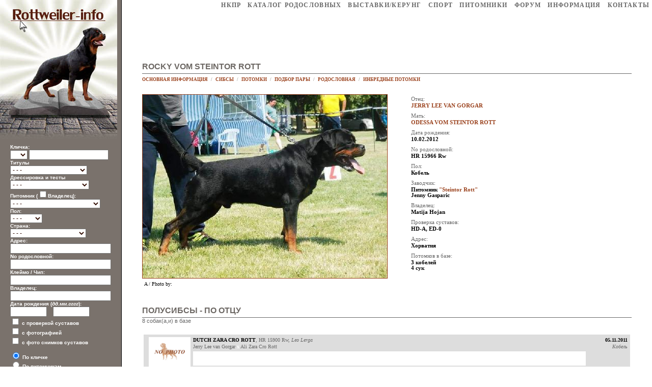

--- FILE ---
content_type: text/html; charset=WINDOWS-1251
request_url: https://rottweiler-info.ru/dog.php?id=127622&screen=3&userif=1
body_size: 52812
content:
<HTML><HEAD><TITLE>РОТВЕЙЛЕР - Rocky vom Steintor Rott ID: 127622</TITLE></HEAD><META http-equiv='Content-Type' content='text/html; charset=windows-1251'>

        <LINK href='img/styles.css' type=text/css rel=STYLESHEET>
	
	<link rel='stylesheet' href='lbox/lightbox.css' type='text/css' media='screen' />
	<script type='text/javascript' src='lbox/prototype.js'></script>
	<script type='text/javascript' src='lbox/scriptaculous.js?load=effects,builder'></script>
	<script type='text/javascript' src='lbox/lightbox.js'></script>
	
	<SCRIPT TYPE='text/javascript'>

	var ads = '';

	function AdvSearch(a) {
		if(document.all.advsearch.innerHTML=="") {
			document.all.advsearch.innerHTML=a;
		} else {
			document.all.advsearch.innerHTML="";
		}
		};
	</SCRIPT>
	<BODY onload='ads=document.all.advsearch.innerHTML;'><TABLE width=100% height=100% border=0 cellspacing=0 cellpadding=0><TR><TD width=230 valign=top align=middle bgcolor=#7a726c><!--   --><TABLE width=230 cellspacing=0 cellpadding=0 border=0><TR><TD width=230 valign=top><A href='index.php'><IMG src='img/title2.jpg' width=230 border=0></A></TD></TR><TR><TD width=230 valign=top>
	 <!--   -->

	   <FORM action=search.php method=GET style='MARGIN: 10px 20px 20px 20px;'>

	   <FONT color=#ffffff size=1 face=Arial><B>
           Кличка:<BR>
			<SELECT name=letter>
			<OPTION value=''>&nbsp;</OPTION>
			<OPTION value='а'>А</OPTION>
			<OPTION value='б'>Б</OPTION>
			<OPTION value='в'>В</OPTION>
			<OPTION value='г'>Г</OPTION>
			<OPTION value='д'>Д</OPTION>
			<OPTION value='е'>Е</OPTION>
			<OPTION value='ё'>Ё</OPTION>
			<OPTION value='ж'>Ж</OPTION>
			<OPTION value='з'>З</OPTION>
			<OPTION value='и'>И</OPTION>
			<OPTION value='й'>Й</OPTION>
			<OPTION value='к'>К</OPTION>
			<OPTION value='л'>Л</OPTION>
			<OPTION value='м'>М</OPTION>
			<OPTION value='н'>Н</OPTION>
			<OPTION value='о'>О</OPTION>
			<OPTION value='п'>П</OPTION>
			<OPTION value='р'>Р</OPTION>
			<OPTION value='с'>С</OPTION>
			<OPTION value='т'>Т</OPTION>
			<OPTION value='у'>У</OPTION>
			<OPTION value='ф'>Ф</OPTION>
			<OPTION value='х'>Х</OPTION>
			<OPTION value='ц'>Ц</OPTION>
			<OPTION value='ч'>Ч</OPTION>
			<OPTION value='ш'>Ш</OPTION>
			<OPTION value='щ'>Щ</OPTION>
			<OPTION value='э'>Э</OPTION>
			<OPTION value='ю'>Ю</OPTION>
			<OPTION value='я'>Я</OPTION>

			<OPTION value='a'>A</OPTION>
			<OPTION value='b'>B</OPTION>
			<OPTION value='c'>C</OPTION>
			<OPTION value='d'>D</OPTION>
			<OPTION value='e'>E</OPTION>
			<OPTION value='f'>F</OPTION>
			<OPTION value='g'>G</OPTION>
			<OPTION value='h'>H</OPTION>
			<OPTION value='i'>I</OPTION>
			<OPTION value='j'>J</OPTION>
			<OPTION value='k'>K</OPTION>
			<OPTION value='l'>L</OPTION>
			<OPTION value='m'>M</OPTION>
			<OPTION value='n'>N</OPTION>
			<OPTION value='o'>O</OPTION>
			<OPTION value='p'>P</OPTION>
			<OPTION value='q'>Q</OPTION>
			<OPTION value='r'>R</OPTION>
			<OPTION value='s'>S</OPTION>
			<OPTION value='t'>T</OPTION>
			<OPTION value='u'>U</OPTION>
			<OPTION value='v'>V</OPTION>
			<OPTION value='w'>W</OPTION>
			<OPTION value='x'>X</OPTION>
			<OPTION value='y'>Y</OPTION>
			<OPTION value='z'>Z</OPTION>
			</SELECT>
		<INPUT type='text' name='name' value='' size='20' class=MIPT><DIV name=advsearch>Титулы<BR><SELECT name='titleid'>
<OPTION value=0>- - -</OPTION>
 <OPTION value='163'> ADRK Aus.KJS </OPTION>
 <OPTION value='162'> ADRK Aus.KS </OPTION>
 <OPTION value='154'> ADRK KJS </OPTION>
 <OPTION value='153'> ADRK KS </OPTION>
 <OPTION value='198'> ADRK WJS </OPTION>
 <OPTION value='197'> ADRK WS </OPTION>
 <OPTION value='156'> ADRK.Ch </OPTION>
 <OPTION value='19'> Am.Ch </OPTION>
 <OPTION value='100'> Arg.Ch </OPTION>
 <OPTION value='226'> ArmCh </OPTION>
 <OPTION value='142'> AsW </OPTION>
 <OPTION value='194'> At. KJS </OPTION>
 <OPTION value='192'> At.KS </OPTION>
 <OPTION value='128'> Aus.Ch </OPTION>
 <OPTION value='22'> Aut.Ch </OPTION>
 <OPTION value='164'> Az.Ch </OPTION>
 <OPTION value='84'> Balkan.Ch </OPTION>
 <OPTION value='17'> Balt.Ch </OPTION>
 <OPTION value='203'> BalticW </OPTION>
 <OPTION value='25'> Bel.Ch </OPTION>
 <OPTION value='219'> Bessarabia Ch </OPTION>
 <OPTION value='213'> Bg.KS </OPTION>
 <OPTION value='81'> BiH.Ch </OPTION>
 <OPTION value='158'> BJS </OPTION>
 <OPTION value='11'> Blr.Ch </OPTION>
 <OPTION value='39'> Bol.Ch </OPTION>
 <OPTION value='130'> Bra.Ch </OPTION>
 <OPTION value='129'> Breed Ch. </OPTION>
 <OPTION value='137'> Breed Ch. (By) </OPTION>
 <OPTION value='90'> BS </OPTION>
 <OPTION value='41'> Can.Ch </OPTION>
 <OPTION value='135'> Chi.Ch </OPTION>
 <OPTION value='173'> Chl.Ch </OPTION>
 <OPTION value='228'> CIS Winner </OPTION>
 <OPTION value='7'> ClubCH </OPTION>
 <OPTION value='195'> ClubCH (not confirmed) </OPTION>
 <OPTION value='172'> Col.Ch </OPTION>
 <OPTION value='171'> Cri.Ch </OPTION>
 <OPTION value='216'> Crimea Ch (rus) </OPTION>
 <OPTION value='217'> Crimea J.Ch (rus) </OPTION>
 <OPTION value='72'> Crufts.Winner </OPTION>
 <OPTION value='201'> CW </OPTION>
 <OPTION value='116'> Cyp.Ch </OPTION>
 <OPTION value='37'> Cze.Ch </OPTION>
 <OPTION value='109'> DDR.Ch. </OPTION>
 <OPTION value='24'> Den.Ch </OPTION>
 <OPTION value='190'> DK.KS </OPTION>
 <OPTION value='91'> East&Cent.Euro.Ch </OPTION>
 <OPTION value='181'> Ecu.Ch </OPTION>
 <OPTION value='193'> Ee.KS </OPTION>
 <OPTION value='114'> Elite (USSR) </OPTION>
 <OPTION value='202'> Eng.Ch </OPTION>
 <OPTION value='110'> ES </OPTION>
 <OPTION value='12'> Est.Ch </OPTION>
 <OPTION value='124'> Eurasia.W </OPTION>
 <OPTION value='117'> EuropaJugendSiegerin </OPTION>
 <OPTION value='4'> EuW </OPTION>
 <OPTION value='18'> Fin.Ch </OPTION>
 <OPTION value='93'> Fin.W </OPTION>
 <OPTION value='15'> Fr.Ch </OPTION>
 <OPTION value='166'> GB.Ch </OPTION>
 <OPTION value='29'> Geo.Ch </OPTION>
 <OPTION value='180'> Geo.J.Ch </OPTION>
 <OPTION value='131'> Gib.Ch </OPTION>
 <OPTION value='199'> Gr.Ch </OPTION>
 <OPTION value='205'> Gr.Geo.Ch </OPTION>
 <OPTION value='177'> Gr.Kaz.Ch </OPTION>
 <OPTION value='9'> Gr.Rus.Ch </OPTION>
 <OPTION value='78'> Grand Bol.Ch </OPTION>
 <OPTION value='75'> Grand By.Ch </OPTION>
 <OPTION value='101'> Grand Ch. USA </OPTION>
 <OPTION value='139'> Grand Isr.Ch </OPTION>
 <OPTION value='108'> Grand Mda.Ch </OPTION>
 <OPTION value='107'> Grand Rom.Ch </OPTION>
 <OPTION value='119'> Grand Svk.Ch </OPTION>
 <OPTION value='74'> Grand Ua.Ch </OPTION>
 <OPTION value='113'> Grand.Hun.Ch </OPTION>
 <OPTION value='182'> Gua.Ch </OPTION>
 <OPTION value='62'> Hrv.Ch </OPTION>
 <OPTION value='36'> Hun.Ch </OPTION>
 <OPTION value='189'> Hun.KS </OPTION>
 <OPTION value='145'> IABCA Int.Ch </OPTION>
 <OPTION value='68'> IFR J.Ch </OPTION>
 <OPTION value='6'> IFR.Ch </OPTION>
 <OPTION value='212'> In.Ch </OPTION>
 <OPTION value='1'> Int.Ch </OPTION>
 <OPTION value='208'> Int.Ch(CIB) </OPTION>
 <OPTION value='207'> Int.Ch(CIE) </OPTION>
 <OPTION value='126'> Ire.Ch </OPTION>
 <OPTION value='34'> It.Ch </OPTION>
 <OPTION value='186'> It.KS </OPTION>
 <OPTION value='31'> Izr.Ch </OPTION>
 <OPTION value='152'> J Esp.Ch </OPTION>
 <OPTION value='157'> J.ADRK.Ch </OPTION>
 <OPTION value='227'> J.Arm.Ch </OPTION>
 <OPTION value='143'> J.AsW </OPTION>
 <OPTION value='120'> J.Aus.Ch </OPTION>
 <OPTION value='185'> J.Azia Ch </OPTION>
 <OPTION value='70'> J.Balkan.Ch </OPTION>
 <OPTION value='56'> J.Balt.Ch </OPTION>
 <OPTION value='204'> J.BalticW </OPTION>
 <OPTION value='79'> J.BiH.Ch </OPTION>
 <OPTION value='65'> J.Bol.Ch </OPTION>
 <OPTION value='179'> J.Breed Ch. </OPTION>
 <OPTION value='138'> J.Breed Ch. (By) </OPTION>
 <OPTION value='69'> J.By.Ch </OPTION>
 <OPTION value='104'> J.By.Ch </OPTION>
 <OPTION value='50'> J.Club.Ch </OPTION>
 <OPTION value='86'> J.Cze.Ch </OPTION>
 <OPTION value='118'> J.DDR Ch </OPTION>
 <OPTION value='59'> J.Est.Ch </OPTION>
 <OPTION value='48'> J.EuW </OPTION>
 <OPTION value='96'> J.Fin.W </OPTION>
 <OPTION value='103'> J.Fr.Ch </OPTION>
 <OPTION value='196'> J.Gr.Ch </OPTION>
 <OPTION value='160'> J.Grand By.Ch </OPTION>
 <OPTION value='159'> J.Grand Rus.Ch </OPTION>
 <OPTION value='161'> J.Grand Ukr.Ch </OPTION>
 <OPTION value='144'> J.Grand.Mda.Ch </OPTION>
 <OPTION value='85'> J.Hor.Ch </OPTION>
 <OPTION value='98'> J.Hun.Ch </OPTION>
 <OPTION value='102'> J.It.Ch. </OPTION>
 <OPTION value='134'> J.Kaz.Ch </OPTION>
 <OPTION value='147'> J.Kgz.Ch </OPTION>
 <OPTION value='58'> J.Lt.Ch </OPTION>
 <OPTION value='87'> J.Lux.Ch </OPTION>
 <OPTION value='57'> J.Lv.Ch </OPTION>
 <OPTION value='82'> J.Mac.Ch </OPTION>
 <OPTION value='52'> J.Mda.Ch </OPTION>
 <OPTION value='184'> J.Mne.Ch </OPTION>
 <OPTION value='133'> J.Nld.Ch </OPTION>
 <OPTION value='106'> J.Nld.Ch </OPTION>
 <OPTION value='183'> J.Phl.Ch </OPTION>
 <OPTION value='40'> J.Pol.Ch </OPTION>
 <OPTION value='220'> J.Prt.Ch </OPTION>
 <OPTION value='221'> J.RKF.Ch </OPTION>
 <OPTION value='105'> J.Rom.Ch </OPTION>
 <OPTION value='49'> J.Rus.Ch </OPTION>
 <OPTION value='111'> J.Slo.Ch </OPTION>
 <OPTION value='112'> J.SMR.Ch </OPTION>
 <OPTION value='80'> J.Srb.Ch </OPTION>
 <OPTION value='132'> J.Svk.Ch </OPTION>
 <OPTION value='88'> J.Sws.Ch </OPTION>
 <OPTION value='53'> J.Ua.Ch </OPTION>
 <OPTION value='178'> J.Uz.Ch </OPTION>
 <OPTION value='97'> J.VDH.Ch </OPTION>
 <OPTION value='168'> J.Vize WW </OPTION>
 <OPTION value='231'> J.Winner BY </OPTION>
 <OPTION value='47'> J.WW </OPTION>
 <OPTION value='206'> J.Yug.Ch </OPTION>
 <OPTION value='229'> Jun.CIS.Winner </OPTION>
 <OPTION value='167'> JWW </OPTION>
 <OPTION value='55'> Kaz.Ch </OPTION>
 <OPTION value='165'> KFU.Ch </OPTION>
 <OPTION value='146'> Kgz.Ch </OPTION>
 <OPTION value='136'> Kor.Ch </OPTION>
 <OPTION value='215'> KS </OPTION>
 <OPTION value='170'> Lan.Ch </OPTION>
 <OPTION value='115'> LGV.Winner (USSR) </OPTION>
 <OPTION value='14'> Lt.Ch </OPTION>
 <OPTION value='191'> Lt.KS </OPTION>
 <OPTION value='21'> Lux.Ch </OPTION>
 <OPTION value='13'> Lv.Ch </OPTION>
 <OPTION value='66'> Mac.Ch </OPTION>
 <OPTION value='26'> Mda.Ch </OPTION>
 <OPTION value='20'> Mex.Ch </OPTION>
 <OPTION value='73'> MGV.Winnner (USSR) </OPTION>
 <OPTION value='123'> Mne.Ch </OPTION>
 <OPTION value='218'> Mng.Ch </OPTION>
 <OPTION value='60'> Mon.Ch </OPTION>
 <OPTION value='155'> MOV.Winnner (USSR) </OPTION>
 <OPTION value='209'> MRK.Ch </OPTION>
 <OPTION value='210'> MRK.J.Ch </OPTION>
 <OPTION value='176'> Mys.Ch </OPTION>
 <OPTION value='187'> Net.KS </OPTION>
 <OPTION value='23'> Nld.Ch </OPTION>
 <OPTION value='92'> Nor.Ch </OPTION>
 <OPTION value='94'> Nor.W </OPTION>
 <OPTION value='122'> Nord Ch. </OPTION>
 <OPTION value='127'> Nord.W </OPTION>
 <OPTION value='51'> OANKOO.Ch (rus) </OPTION>
 <OPTION value='169'> Pak.Ch </OPTION>
 <OPTION value='175'> Phl.Ch </OPTION>
 <OPTION value='30'> Pol.Ch </OPTION>
 <OPTION value='188'> Pol.KS </OPTION>
 <OPTION value='224'> Pr.Rus.Ch </OPTION>
 <OPTION value='35'> Prt.Ch </OPTION>
 <OPTION value='42'> Regional.Ch (rus) </OPTION>
 <OPTION value='5'> Res.EuW </OPTION>
 <OPTION value='3'> res.WW </OPTION>
 <OPTION value='44'> RFLS.Ch (rus) </OPTION>
 <OPTION value='46'> RFOS.Ch (rus) </OPTION>
 <OPTION value='45'> RFSS.Ch (rus) </OPTION>
 <OPTION value='43'> RKF.Ch </OPTION>
 <OPTION value='38'> Rom.Ch </OPTION>
 <OPTION value='8'> Rus.Ch </OPTION>
 <OPTION value='27'> Scg.Ch </OPTION>
 <OPTION value='64'> Show winner (USSR) </OPTION>
 <OPTION value='89'> SKK.Ch (kaz) </OPTION>
 <OPTION value='148'> SKKR.Ch (kgz) </OPTION>
 <OPTION value='61'> Slo.Ch </OPTION>
 <OPTION value='151'> Slo.W </OPTION>
 <OPTION value='76'> Smr.Ch </OPTION>
 <OPTION value='33'> Spa.Ch </OPTION>
 <OPTION value='99'> Srb.Ch </OPTION>
 <OPTION value='140'> Super Grand Ukr.Ch </OPTION>
 <OPTION value='28'> Svk.Ch </OPTION>
 <OPTION value='32'> Sw.Ch </OPTION>
 <OPTION value='77'> Swe.Ch </OPTION>
 <OPTION value='95'> Swe.W </OPTION>
 <OPTION value='211'> Th.Ch </OPTION>
 <OPTION value='174'> Twn.Ch </OPTION>
 <OPTION value='10'> Ua.Ch </OPTION>
 <OPTION value='67'> Ukr.Winner </OPTION>
 <OPTION value='63'> USSR.Ch </OPTION>
 <OPTION value='83'> Uzb.Ch </OPTION>
 <OPTION value='223'> V.RKF.Ch </OPTION>
 <OPTION value='222'> V.Rus.Ch </OPTION>
 <OPTION value='225'> V.Rus.Ch </OPTION>
 <OPTION value='16'> VDH.Ch </OPTION>
 <OPTION value='71'> VDNH.Ch (USSR) </OPTION>
 <OPTION value='150'> Vet.EuW </OPTION>
 <OPTION value='149'> Vet.WW </OPTION>
 <OPTION value='141'> Weight Pull Champion </OPTION>
 <OPTION value='230'> Winner BY </OPTION>
 <OPTION value='2'> WW </OPTION>
 <OPTION value='54'> Yug.Ch </OPTION>
</SELECT><BR>Дрессировка и тесты<BR><SELECT name='studyid'>
<OPTION value=0>- - -</OPTION>
 <OPTION value='9'> AD </OPTION>
 <OPTION value='46'> APR </OPTION>
 <OPTION value='53'> BGH </OPTION>
 <OPTION value='10'> BH </OPTION>
 <OPTION value='41'> BH/VT </OPTION>
 <OPTION value='57'> BHP </OPTION>
 <OPTION value='65'> Coat length S/L </OPTION>
 <OPTION value='64'> Coat length S/S </OPTION>
 <OPTION value='67'> DM N/M </OPTION>
 <OPTION value='66'> DM N/N </OPTION>
 <OPTION value='69'> DNA </OPTION>
 <OPTION value='68'> DNA (ADRK) </OPTION>
 <OPTION value='35'> FH </OPTION>
 <OPTION value='52'> FPr </OPTION>
 <OPTION value='61'> IGP </OPTION>
 <OPTION value='1'> IPO </OPTION>
 <OPTION value='56'> IPO-FH </OPTION>
 <OPTION value='55'> IPO-V </OPTION>
 <OPTION value='63'> JLPP N/M </OPTION>
 <OPTION value='62'> JLPP N/N </OPTION>
 <OPTION value='73'> LEMP N/M </OPTION>
 <OPTION value='72'> LEMP N/N </OPTION>
 <OPTION value='74'> NAD N/M </OPTION>
 <OPTION value='75'> NAD N/N </OPTION>
 <OPTION value='48'> OB-Z </OPTION>
 <OPTION value='38'> PH </OPTION>
 <OPTION value='42'> PT </OPTION>
 <OPTION value='4'> SchH/VPG </OPTION>
 <OPTION value='54'> SPr </OPTION>
 <OPTION value='49'> SVV </OPTION>
 <OPTION value='5'> T </OPTION>
 <OPTION value='58'> UPr </OPTION>
 <OPTION value='43'> VPG </OPTION>
 <OPTION value='50'> VZH </OPTION>
 <OPTION value='60'> Wt.DiC </OPTION>
 <OPTION value='71'> XL-MTM N/M </OPTION>
 <OPTION value='70'> XL-MTM N/N </OPTION>
 <OPTION value='44'> ZM </OPTION>
 <OPTION value='45'> ZVV </OPTION>
 <OPTION value='47'> ZZO </OPTION>
 <OPTION value='39'> ЗГС </OPTION>
 <OPTION value='3'> ЗКС </OPTION>
 <OPTION value='40'> ЗС </OPTION>
 <OPTION value='8'> КД </OPTION>
 <OPTION value='36'> КК </OPTION>
 <OPTION value='6'> КС </OPTION>
 <OPTION value='59'> Обидиенс </OPTION>
 <OPTION value='2'> ОКД </OPTION>
 <OPTION value='37'> Собака-телохранитель </OPTION>
 <OPTION value='7'> УГС </OPTION>
</SELECT><BR>Питомник (<INPUT name='oken' type='checkbox'>Владелец):<BR><SELECT name='Kennel'>
<OPTION value=0>- - -</OPTION>
 <OPTION value='1776'> Aachener Tor </OPTION>
 <OPTION value='1778'> Aalener Spion </OPTION>
 <OPTION value='1312'> Aar Mundung </OPTION>
 <OPTION value='3237'> Abba-Sonia </OPTION>
 <OPTION value='3924'> Abendrot </OPTION>
 <OPTION value='4633'> Absoluten Auswahl </OPTION>
 <OPTION value='4650'> Abukadra </OPTION>
 <OPTION value='3486'> Acelum </OPTION>
 <OPTION value='2972'> Ackerchen </OPTION>
 <OPTION value='429'> Ackerstein </OPTION>
 <OPTION value='2801'> Ad-Dirah </OPTION>
 <OPTION value='4233'> Addeman </OPTION>
 <OPTION value='735'> Adelsberg </OPTION>
 <OPTION value='3873'> Adelsdorf </OPTION>
 <OPTION value='510'> Adlerhorst </OPTION>
 <OPTION value='2493'> Adlers </OPTION>
 <OPTION value='545'> Adolfsburg </OPTION>
 <OPTION value='766'> Afira-Haus </OPTION>
 <OPTION value='2395'> Ag </OPTION>
 <OPTION value='3825'> Agar </OPTION>
 <OPTION value='2163'> Agerspitz </OPTION>
 <OPTION value='2083'> Aggertal </OPTION>
 <OPTION value='3551'> Agram Berg </OPTION>
 <OPTION value='3879'> Aguas Do Mondego </OPTION>
 <OPTION value='1669'> Ahbachle </OPTION>
 <OPTION value='861'> Ahnenheim </OPTION>
 <OPTION value='1459'> Ai </OPTION>
 <OPTION value='4700'> Aik vom Arius </OPTION>
 <OPTION value='2229'> Ainringer Moor </OPTION>
 <OPTION value='2796'> Ajma </OPTION>
 <OPTION value='2885'> Ajtai Rott </OPTION>
 <OPTION value='1079'> Akazienhof </OPTION>
 <OPTION value='4680'> Akilam Rott </OPTION>
 <OPTION value='3369'> Aklap </OPTION>
 <OPTION value='3235'> Aland </OPTION>
 <OPTION value='4346'> Albaycan </OPTION>
 <OPTION value='1661'> Albgeist </OPTION>
 <OPTION value='1116'> Albrand </OPTION>
 <OPTION value='1808'> Albrechtsburg </OPTION>
 <OPTION value='997'> Albsicht </OPTION>
 <OPTION value='794'> Albtal </OPTION>
 <OPTION value='2444'> Albtal-Perle </OPTION>
 <OPTION value='2722'> Alcko Krim </OPTION>
 <OPTION value='4207'> Aleksandras </OPTION>
 <OPTION value='1664'> Alengarten </OPTION>
 <OPTION value='3227'> Alet </OPTION>
 <OPTION value='4666'> Alex Rose </OPTION>
 <OPTION value='3201'> Alexia </OPTION>
 <OPTION value='1560'> Alfan </OPTION>
 <OPTION value='3279'> Alhambra </OPTION>
 <OPTION value='4236'> Alla </OPTION>
 <OPTION value='3958'> Allegro Divace </OPTION>
 <OPTION value='279'> Allgauer Tor </OPTION>
 <OPTION value='3460'> Allnatal </OPTION>
 <OPTION value='3047'> Alsoreti-Harcos </OPTION>
 <OPTION value='3633'> Alstaden </OPTION>
 <OPTION value='4722'> Alt Heddesdorf </OPTION>
 <OPTION value='1757'> Alt-Buckow </OPTION>
 <OPTION value='389'> Alt-Heidelberg </OPTION>
 <OPTION value='606'> Alt-Hornberg </OPTION>
 <OPTION value='1973'> Alt-Mengenich </OPTION>
 <OPTION value='865'> Alt-Noris </OPTION>
 <OPTION value='796'> Alt-Sickingen </OPTION>
 <OPTION value='1297'> Alt-Trauchberg </OPTION>
 <OPTION value='3376'> Alt-Wiesloch </OPTION>
 <OPTION value='1001'> Altdorfer Wald </OPTION>
 <OPTION value='3513'> Alten Bruecke </OPTION>
 <OPTION value='4682'> Alten Dingo </OPTION>
 <OPTION value='1812'> Alten Festung </OPTION>
 <OPTION value='2994'> Alten Reich </OPTION>
 <OPTION value='2090'> Alten Schmiede </OPTION>
 <OPTION value='3537'> Alten Silberstadt </OPTION>
 <OPTION value='1515'> Alten Steige </OPTION>
 <OPTION value='2078'> Alten Troll </OPTION>
 <OPTION value='4336'> Alten Welt </OPTION>
 <OPTION value='3045'> Alten Zen </OPTION>
 <OPTION value='1499'> Altenholz </OPTION>
 <OPTION value='958'> Altental </OPTION>
 <OPTION value='1735'> Altkonig </OPTION>
 <OPTION value='1064'> Altmark </OPTION>
 <OPTION value='2822'> Altmuhltal </OPTION>
 <OPTION value='452'> Altstadt </OPTION>
 <OPTION value='2244'> Alweiler </OPTION>
 <OPTION value='614'> Amalienburg </OPTION>
 <OPTION value='3007'> Amarex </OPTION>
 <OPTION value='3792'> Amber Rottis </OPTION>
 <OPTION value='2878'> Ambolt </OPTION>
 <OPTION value='4158'> America do Sol </OPTION>
 <OPTION value='685'> Amikos </OPTION>
 <OPTION value='629'> Ammerquelle </OPTION>
 <OPTION value='2916'> Ammersee </OPTION>
 <OPTION value='286'> Ammonit </OPTION>
 <OPTION value='639'> Amselhof </OPTION>
 <OPTION value='2650'> Amtsbach </OPTION>
 <OPTION value='3766'> Anaco </OPTION>
 <OPTION value='4530'> Anagastum </OPTION>
 <OPTION value='4043'> Ancrys Rott. </OPTION>
 <OPTION value='4189'> Ancus </OPTION>
 <OPTION value='3828'> Andelske psi </OPTION>
 <OPTION value='1742'> Anderson </OPTION>
 <OPTION value='3367'> Andoria </OPTION>
 <OPTION value='1315'> Andraspusztai </OPTION>
 <OPTION value='4180'> Angaros </OPTION>
 <OPTION value='785'> Angelberg </OPTION>
 <OPTION value='2175'> Anguinus </OPTION>
 <OPTION value='1497'> Anilin </OPTION>
 <OPTION value='4709'> Animal Kingdom </OPTION>
 <OPTION value='3587'> Animo Kids </OPTION>
 <OPTION value='4381'> Ankafaxxes </OPTION>
 <OPTION value='953'> Ankerhof </OPTION>
 <OPTION value='816'> Annaberg </OPTION>
 <OPTION value='2949'> Antalgele </OPTION>
 <OPTION value='3786'> Antichi Molossi </OPTION>
 <OPTION value='4523'> Anvaz </OPTION>
 <OPTION value='3739'> Apache Hill's </OPTION>
 <OPTION value='1729'> Arae Flaviae </OPTION>
 <OPTION value='1807'> Aratora </OPTION>
 <OPTION value='1525'> Arbej </OPTION>
 <OPTION value='4006'> Arbej Slovakia </OPTION>
 <OPTION value='3676'> Arcanorums </OPTION>
 <OPTION value='3854'> Are-Flavis </OPTION>
 <OPTION value='3032'> Arenberger Land </OPTION>
 <OPTION value='3444'> Arenenberg </OPTION>
 <OPTION value='4701'> Arius </OPTION>
 <OPTION value='3213'> Armarlan </OPTION>
 <OPTION value='1509'> Armensteg </OPTION>
 <OPTION value='4152'> Armin zum Ritter </OPTION>
 <OPTION value='3643'> Aropellon </OPTION>
 <OPTION value='3291'> Aroyal </OPTION>
 <OPTION value='3431'> Ars Rottis </OPTION>
 <OPTION value='711'> Artushof </OPTION>
 <OPTION value='3000'> Aruncus Tal </OPTION>
 <OPTION value='2181'> Arzadon </OPTION>
 <OPTION value='2530'> Asargo </OPTION>
 <OPTION value='1068'> Asenberg </OPTION>
 <OPTION value='2603'> Asgard </OPTION>
 <OPTION value='3767'> Asigalio </OPTION>
 <OPTION value='512'> Aspa </OPTION>
 <OPTION value='3809'> Assassin </OPTION>
 <OPTION value='1769'> Asternhohe </OPTION>
 <OPTION value='3015'> Astrarott </OPTION>
 <OPTION value='3240'> Astyanax </OPTION>
 <OPTION value='1573'> Athernom </OPTION>
 <OPTION value='277'> Attalos </OPTION>
 <OPTION value='2100'> Atzelgift </OPTION>
 <OPTION value='4271'> Auersberg </OPTION>
 <OPTION value='3278'> Auertal </OPTION>
 <OPTION value='3898'> Auladell </OPTION>
 <OPTION value='3652'> Auscott </OPTION>
 <OPTION value='3728'> Av Extenso </OPTION>
 <OPTION value='4288'> Av Vebema </OPTION>
 <OPTION value='1219'> Av. Skaraberg </OPTION>
 <OPTION value='1229'> Av. Soderbyhus </OPTION>
 <OPTION value='1202'> Av. Wennberga </OPTION>
 <OPTION value='3984'> Ava-Forst </OPTION>
 <OPTION value='2432'> Avaloni Morgonc </OPTION>
 <OPTION value='1536'> Aviemores </OPTION>
 <OPTION value='4517'> Azlarag </OPTION>
 <OPTION value='4242'> Azravi's </OPTION>
 <OPTION value='3183'> Aztlan </OPTION>
 <OPTION value='4737'> B&amp;#228;renschluc </OPTION>
 <OPTION value='2131'> Baccarat </OPTION>
 <OPTION value='634'> Bacherbach </OPTION>
 <OPTION value='1604'> Bachmanneck </OPTION>
 <OPTION value='4368'> Bachmat </OPTION>
 <OPTION value='3458'> Bachweg </OPTION>
 <OPTION value='3917'> Backbergets </OPTION>
 <OPTION value='4623'> Backerblume </OPTION>
 <OPTION value='4702'> Backerei </OPTION>
 <OPTION value='3412'> Backnang </OPTION>
 <OPTION value='815'> Bad Gruna </OPTION>
 <OPTION value='1667'> Bad Windsheim </OPTION>
 <OPTION value='742'> Badischen Hof </OPTION>
 <OPTION value='3957'> Baeckerhaus </OPTION>
 <OPTION value='2815'> Baerskvetts </OPTION>
 <OPTION value='2571'> Bahnbrucke </OPTION>
 <OPTION value='2023'> Bahndamm </OPTION>
 <OPTION value='1407'> Bahrengrund </OPTION>
 <OPTION value='1187'> Bahrental </OPTION>
 <OPTION value='3238'> Bajar </OPTION>
 <OPTION value='1799'> Bakenberg </OPTION>
 <OPTION value='1306'> Bakkes </OPTION>
 <OPTION value='4632'> Bakler Berg </OPTION>
 <OPTION value='4113'> Baksun-Bertan </OPTION>
 <OPTION value='3335'> Balamutka </OPTION>
 <OPTION value='3947'> Balkanski Vuk </OPTION>
 <OPTION value='3352'> Ballotada </OPTION>
 <OPTION value='3726'> Bamabel </OPTION>
 <OPTION value='1627'> Bamberger-Tal </OPTION>
 <OPTION value='388'> Bammental </OPTION>
 <OPTION value='3721'> Bangais </OPTION>
 <OPTION value='2965'> Banheira </OPTION>
 <OPTION value='2690'> Banjoidas </OPTION>
 <OPTION value='3274'> Bankrott's </OPTION>
 <OPTION value='4524'> Barbaren </OPTION>
 <OPTION value='1568'> Bardot's </OPTION>
 <OPTION value='2243'> Barenau </OPTION>
 <OPTION value='2485'> Barenfanger </OPTION>
 <OPTION value='3295'> Barenfels </OPTION>
 <OPTION value='1901'> Barengrund </OPTION>
 <OPTION value='2362'> Barenkamp </OPTION>
 <OPTION value='2610'> Barensiek </OPTION>
 <OPTION value='3472'> Barenzwinger </OPTION>
 <OPTION value='2189'> Barnewitz </OPTION>
 <OPTION value='2807'> Barnimer Land </OPTION>
 <OPTION value='1594'> Barrenstein </OPTION>
 <OPTION value='1501'> Barrette </OPTION>
 <OPTION value='1662'> Basaltsee </OPTION>
 <OPTION value='4729'> Basaltwerk </OPTION>
 <OPTION value='4140'> Basilica </OPTION>
 <OPTION value='3653'> Bassenthwaite </OPTION>
 <OPTION value='4205'> Bastemaro </OPTION>
 <OPTION value='3330'> Batoni </OPTION>
 <OPTION value='2122'> Batzenberg </OPTION>
 <OPTION value='988'> Bauerngraben </OPTION>
 <OPTION value='750'> Baumburg </OPTION>
 <OPTION value='985'> Baumbusch </OPTION>
 <OPTION value='1640'> Bayern </OPTION>
 <OPTION value='288'> Bayernland </OPTION>
 <OPTION value='2438'> Bayrisch-Zell </OPTION>
 <OPTION value='2143'> Beatelke </OPTION>
 <OPTION value='4670'> Beautyful Passion </OPTION>
 <OPTION value='4614'> Bebeos </OPTION>
 <OPTION value='1886'> Beckum </OPTION>
 <OPTION value='4707'> Beemdenpark </OPTION>
 <OPTION value='885'> Beihingen </OPTION>
 <OPTION value='3730'> Beilstein </OPTION>
 <OPTION value='1529'> Beisselgrube </OPTION>
 <OPTION value='2009'> Beja Hoeve </OPTION>
 <OPTION value='4349'> Bekrott </OPTION>
 <OPTION value='2015'> Beldter </OPTION>
 <OPTION value='1576'> Bellina's </OPTION>
 <OPTION value='2091'> Belmer Heide </OPTION>
 <OPTION value='2721'> Beloved Crimea </OPTION>
 <OPTION value='3694'> Belzebub </OPTION>
 <OPTION value='2394'> Beni </OPTION>
 <OPTION value='1368'> Bennogut </OPTION>
 <OPTION value='3099'> Beotim </OPTION>
 <OPTION value='4100'> Bereitschaftslager </OPTION>
 <OPTION value='1098'> Berenfenger </OPTION>
 <OPTION value='3724'> Berenschild </OPTION>
 <OPTION value='2138'> Bergereng </OPTION>
 <OPTION value='3406'> Bergeshohe </OPTION>
 <OPTION value='1288'> Berghalbinsel </OPTION>
 <OPTION value='1653'> Berghang </OPTION>
 <OPTION value='449'> Berghausen </OPTION>
 <OPTION value='2401'> Bergheim </OPTION>
 <OPTION value='952'> Bergkirche </OPTION>
 <OPTION value='2116'> Bergschmiede </OPTION>
 <OPTION value='1547'> Bergsgardens </OPTION>
 <OPTION value='3638'> Berial </OPTION>
 <OPTION value='1246'> Berkelpattken </OPTION>
 <OPTION value='3467'> Berkenwoude </OPTION>
 <OPTION value='2591'> Berliner Ring </OPTION>
 <OPTION value='3853'> Bernstrasse </OPTION>
 <OPTION value='2270'> Bernweiler's </OPTION>
 <OPTION value='535'> Berolina </OPTION>
 <OPTION value='3219'> Berot </OPTION>
 <OPTION value='2570'> Berrimor Hause </OPTION>
 <OPTION value='527'> Bertholdstadt </OPTION>
 <OPTION value='1289'> Beryl </OPTION>
 <OPTION value='1040'> Beselicher Kopf </OPTION>
 <OPTION value='2723'> Best Berk </OPTION>
 <OPTION value='3453'> Best Crimea's Laine </OPTION>
 <OPTION value='2871'> Best Legacy </OPTION>
 <OPTION value='1837'> Betelgeze Alpha </OPTION>
 <OPTION value='517'> Bethmannspark </OPTION>
 <OPTION value='4400'> Bett Fli House </OPTION>
 <OPTION value='260'> Bettlbuchl </OPTION>
 <OPTION value='747'> Betzenhardt </OPTION>
 <OPTION value='3005'> Bevanray </OPTION>
 <OPTION value='1086'> Bevertal </OPTION>
 <OPTION value='574'> Bexbach </OPTION>
 <OPTION value='4223'> Bhaluk Princess </OPTION>
 <OPTION value='4015'> Bianco Dux </OPTION>
 <OPTION value='826'> Biberach </OPTION>
 <OPTION value='1263'> Bibergau </OPTION>
 <OPTION value='662'> Bickesheim </OPTION>
 <OPTION value='1446'> Biedensand </OPTION>
 <OPTION value='727'> Biederitzer See </OPTION>
 <OPTION value='1589'> Biefang </OPTION>
 <OPTION value='476'> Biehlermuhle </OPTION>
 <OPTION value='4265'> Bierhaus </OPTION>
 <OPTION value='2367'> Bierkeller </OPTION>
 <OPTION value='4334'> Bierweg </OPTION>
 <OPTION value='3522'> Biestse Hoeve </OPTION>
 <OPTION value='4322'> Big Timbers </OPTION>
 <OPTION value='3866'> Big Warrior </OPTION>
 <OPTION value='4013'> Biggeschlosschen </OPTION>
 <OPTION value='2719'> Bila kralovna </OPTION>
 <OPTION value='3437'> Bila Pevnost </OPTION>
 <OPTION value='473'> Billthal </OPTION>
 <OPTION value='402'> Binder </OPTION>
 <OPTION value='3556'> Binger Wald </OPTION>
 <OPTION value='2464'> Binnenmaas </OPTION>
 <OPTION value='434'> Binzenberg </OPTION>
 <OPTION value='2323'> Birikendo </OPTION>
 <OPTION value='3392'> Birkenbaum </OPTION>
 <OPTION value='557'> Birkenbuck </OPTION>
 <OPTION value='1406'> Birkenhain </OPTION>
 <OPTION value='2106'> Birkenkolonie </OPTION>
 <OPTION value='684'> Birkenkopf </OPTION>
 <OPTION value='1429'> Birkenwaldchen </OPTION>
 <OPTION value='1399'> Birkenweg </OPTION>
 <OPTION value='1803'> Birkheide </OPTION>
 <OPTION value='874'> Birkleite </OPTION>
 <OPTION value='1552'> Bisborgs </OPTION>
 <OPTION value='3391'> Bismarckhain </OPTION>
 <OPTION value='1770'> Bismarckhohe </OPTION>
 <OPTION value='1117'> Bissingen </OPTION>
 <OPTION value='3515'> Bistolrot </OPTION>
 <OPTION value='3951'> Bistua Nuova </OPTION>
 <OPTION value='2852'> Bittebit's </OPTION>
 <OPTION value='2995'> Bjorkelunds </OPTION>
 <OPTION value='1569'> Black </OPTION>
 <OPTION value='2224'> Black Allusion </OPTION>
 <OPTION value='3009'> Black Beast </OPTION>
 <OPTION value='3840'> Black Diamante Marie </OPTION>
 <OPTION value='4573'> Black Diamond of Ukr </OPTION>
 <OPTION value='905'> Black Diamond Rott </OPTION>
 <OPTION value='2703'> Black Iron Rott </OPTION>
 <OPTION value='4374'> Black Lions Let </OPTION>
 <OPTION value='4345'> Black Pannonia </OPTION>
 <OPTION value='3710'> Black Pearl from Pan </OPTION>
 <OPTION value='3331'> Black Planet </OPTION>
 <OPTION value='4231'> Black Regency </OPTION>
 <OPTION value='3505'> Black Rose </OPTION>
 <OPTION value='1714'> Black Rott </OPTION>
 <OPTION value='3936'> Black Rott Hunter </OPTION>
 <OPTION value='3176'> Black Rotthmans </OPTION>
 <OPTION value='4553'> Black Sea Titan's </OPTION>
 <OPTION value='3270'> Black Silhouette </OPTION>
 <OPTION value='4379'> Black Star </OPTION>
 <OPTION value='3451'> Black Super Stars </OPTION>
 <OPTION value='3820'> Black Touch </OPTION>
 <OPTION value='4438'> Black Trovants </OPTION>
 <OPTION value='2430'> Black Turk </OPTION>
 <OPTION value='4459'> Blackangel Rott </OPTION>
 <OPTION value='3883'> Blackbren </OPTION>
 <OPTION value='1520'> Blackforest </OPTION>
 <OPTION value='1313'> Blackriesen </OPTION>
 <OPTION value='3980'> Blackrosesrot </OPTION>
 <OPTION value='3807'> Blackrott </OPTION>
 <OPTION value='3452'> Blackrottmar </OPTION>
 <OPTION value='546'> Blankenhorn </OPTION>
 <OPTION value='637'> Blau </OPTION>
 <OPTION value='4155'> Blau Engel </OPTION>
 <OPTION value='744'> Blauen Berge </OPTION>
 <OPTION value='4604'> Blauen Reiter </OPTION>
 <OPTION value='335'> Blauen Rose </OPTION>
 <OPTION value='2110'> Blauen Stahl </OPTION>
 <OPTION value='2957'> Blauen Welle </OPTION>
 <OPTION value='4141'> Blaver Engel </OPTION>
 <OPTION value='2313'> Bleichlochsperre </OPTION>
 <OPTION value='661'> Bleichstrasse </OPTION>
 <OPTION value='2887'> Bleper's </OPTION>
 <OPTION value='677'> Blockhutte </OPTION>
 <OPTION value='3017'> Blocksberg </OPTION>
 <OPTION value='1506'> Bloisenhof </OPTION>
 <OPTION value='4230'> Blue Herod </OPTION>
 <OPTION value='2481'> Bluedino </OPTION>
 <OPTION value='4637'> Blukenaghen </OPTION>
 <OPTION value='1881'> Blume </OPTION>
 <OPTION value='1763'> Blumental </OPTION>
 <OPTION value='2036'> Blumenzwiebel </OPTION>
 <OPTION value='1975'> Blutenstadt </OPTION>
 <OPTION value='1277'> Bobstadt-Ried </OPTION>
 <OPTION value='1983'> Boca do Monte </OPTION>
 <OPTION value='1382'> Bochrahmer </OPTION>
 <OPTION value='801'> Bock </OPTION>
 <OPTION value='560'> Bockenheim </OPTION>
 <OPTION value='1043'> Bockermuhle </OPTION>
 <OPTION value='895'> Bockholzberg </OPTION>
 <OPTION value='443'> Bockingen </OPTION>
 <OPTION value='3760'> Bocksbachtal </OPTION>
 <OPTION value='2366'> Bodebrucke </OPTION>
 <OPTION value='841'> Bodestrand </OPTION>
 <OPTION value='3693'> Bodyguard Force </OPTION>
 <OPTION value='2919'> Bogen </OPTION>
 <OPTION value='818'> Bogenhausen </OPTION>
 <OPTION value='4063'> Bogenheide </OPTION>
 <OPTION value='3835'> Bohemia Beryl </OPTION>
 <OPTION value='4079'> Bohemia Col-Bri </OPTION>
 <OPTION value='3241'> Bohemia Ortles </OPTION>
 <OPTION value='3354'> Bohlidasmet </OPTION>
 <OPTION value='2904'> Bohmerwald </OPTION>
 <OPTION value='4648'> Bohmter Heide </OPTION>
 <OPTION value='3385'> Bohrmuchle </OPTION>
 <OPTION value='923'> Bollerbach </OPTION>
 <OPTION value='1979'> Bollobossen </OPTION>
 <OPTION value='1934'> Bona Dea Plyus </OPTION>
 <OPTION value='642'> Bonninghardt </OPTION>
 <OPTION value='2233'> Bonzi Star </OPTION>
 <OPTION value='1022'> Bootshafen </OPTION>
 <OPTION value='3862'> Bordelummel </OPTION>
 <OPTION value='326'> Borgvaale </OPTION>
 <OPTION value='683'> Bork </OPTION>
 <OPTION value='2602'> Bornbruch </OPTION>
 <OPTION value='3287'> Borner See </OPTION>
 <OPTION value='3082'> Bornhorster Seen </OPTION>
 <OPTION value='1505'> Borsigplatz </OPTION>
 <OPTION value='4538'> Borysfen </OPTION>
 <OPTION value='4559'> Bosewicht </OPTION>
 <OPTION value='2835'> Bosnia </OPTION>
 <OPTION value='3938'> Bosniak Rott </OPTION>
 <OPTION value='3995'> Bossilek </OPTION>
 <OPTION value='960'> Boxberg </OPTION>
 <OPTION value='3246'> Boxlee </OPTION>
 <OPTION value='4097'> Boxrott </OPTION>
 <OPTION value='2273'> Boya Park </OPTION>
 <OPTION value='3494'> Bra-Ko </OPTION>
 <OPTION value='1999'> Brabanderkes </OPTION>
 <OPTION value='975'> Brabantpark </OPTION>
 <OPTION value='4165'> Brabants Eind </OPTION>
 <OPTION value='4594'> Brabantsia </OPTION>
 <OPTION value='3046'> Brageler Moor </OPTION>
 <OPTION value='3296'> Brajnovic </OPTION>
 <OPTION value='2134'> Brandauerweg </OPTION>
 <OPTION value='4291'> Brandenburg </OPTION>
 <OPTION value='2462'> Brandenburger Tor </OPTION>
 <OPTION value='2164'> Brandjoch </OPTION>
 <OPTION value='641'> Brantsberg </OPTION>
 <OPTION value='1470'> Braubach </OPTION>
 <OPTION value='1011'> Braukkante </OPTION>
 <OPTION value='2142'> Braunauer Wappen </OPTION>
 <OPTION value='2454'> Brausekopf </OPTION>
 <OPTION value='2288'> Brcko Star </OPTION>
 <OPTION value='3839'> Breedstar House </OPTION>
 <OPTION value='491'> Breite </OPTION>
 <OPTION value='1441'> Breitenfurt </OPTION>
 <OPTION value='893'> Bremer Stadtmusikant </OPTION>
 <OPTION value='2804'> Brennenden Berg </OPTION>
 <OPTION value='810'> Brenztal </OPTION>
 <OPTION value='2137'> Breogan </OPTION>
 <OPTION value='1477'> Breslauer Weg </OPTION>
 <OPTION value='3394'> Brettonia </OPTION>
 <OPTION value='2014'> Breuburg </OPTION>
 <OPTION value='3833'> Bria-Dogs </OPTION>
 <OPTION value='3104'> Briaroak </OPTION>
 <OPTION value='3831'> Briava </OPTION>
 <OPTION value='3914'> Brigade des Colosses </OPTION>
 <OPTION value='3102'> Brinketorps </OPTION>
 <OPTION value='1365'> Brisene </OPTION>
 <OPTION value='3598'> Brixenburg </OPTION>
 <OPTION value='1044'> Brockskamp </OPTION>
 <OPTION value='2984'> Brodgar of Orkney </OPTION>
 <OPTION value='2461'> Brombachsee </OPTION>
 <OPTION value='2891'> Bronzen Sabel </OPTION>
 <OPTION value='3344'> Brooklow </OPTION>
 <OPTION value='3203'> Brookweiler's </OPTION>
 <OPTION value='3184'> Brothaus </OPTION>
 <OPTION value='757'> Brotzingergasse </OPTION>
 <OPTION value='3088'> Bruchgraben </OPTION>
 <OPTION value='372'> Bruckenbuckel </OPTION>
 <OPTION value='632'> Bruckenwirt </OPTION>
 <OPTION value='1283'> Bruckertor </OPTION>
 <OPTION value='1562'> Bruinbrand </OPTION>
 <OPTION value='3018'> Brukroft </OPTION>
 <OPTION value='1294'> Brunhildenheim </OPTION>
 <OPTION value='693'> Brunnen </OPTION>
 <OPTION value='4754'> Brunnenpfad </OPTION>
 <OPTION value='348'> Brunnenweible </OPTION>
 <OPTION value='3679'> Brut Haus </OPTION>
 <OPTION value='2936'> Bubalous </OPTION>
 <OPTION value='4631'> Buca's </OPTION>
 <OPTION value='1379'> Buchberg </OPTION>
 <OPTION value='1038'> Bucheneck </OPTION>
 <OPTION value='2545'> Buchenplatz </OPTION>
 <OPTION value='2543'> Buchhahn </OPTION>
 <OPTION value='717'> Buchhalde </OPTION>
 <OPTION value='1413'> Buddenturm </OPTION>
 <OPTION value='373'> Bugenbronn </OPTION>
 <OPTION value='877'> Buhlertal </OPTION>
 <OPTION value='876'> Bulach </OPTION>
 <OPTION value='2818'> Bullenhof </OPTION>
 <OPTION value='3197'> Bullenstiens </OPTION>
 <OPTION value='3120'> Bulser Hof </OPTION>
 <OPTION value='984'> Bungsberg </OPTION>
 <OPTION value='3496'> Bunkos </OPTION>
 <OPTION value='1295'> Bunnenberg </OPTION>
 <OPTION value='2331'> Buoso da Dovara </OPTION>
 <OPTION value='2088'> Burg Altendorf </OPTION>
 <OPTION value='2824'> Burg Dinklage </OPTION>
 <OPTION value='828'> Burg Hohenstein </OPTION>
 <OPTION value='592'> Burg Kraheneck </OPTION>
 <OPTION value='1023'> Burg Meran </OPTION>
 <OPTION value='2157'> Burg Rodenstein </OPTION>
 <OPTION value='312'> Burg Rottweil </OPTION>
 <OPTION value='3567'> Burg Skiva </OPTION>
 <OPTION value='4306'> Burg Steinkopf </OPTION>
 <OPTION value='1654'> Burg Weibertreu </OPTION>
 <OPTION value='4760'> Burgan Rottweilers </OPTION>
 <OPTION value='1585'> Burgbleiche </OPTION>
 <OPTION value='2914'> Burgel </OPTION>
 <OPTION value='1466'> Burgen Stadtchen </OPTION>
 <OPTION value='3186'> Burgerlich </OPTION>
 <OPTION value='1424'> Burgermeister </OPTION>
 <OPTION value='2589'> Burgerwaldchen </OPTION>
 <OPTION value='451'> Burgfeld </OPTION>
 <OPTION value='1851'> Burggraben </OPTION>
 <OPTION value='422'> Burghalde </OPTION>
 <OPTION value='3428'> Burghoeven </OPTION>
 <OPTION value='1586'> Burghugel Mark </OPTION>
 <OPTION value='690'> Burgkeller </OPTION>
 <OPTION value='1301'> Burglowen </OPTION>
 <OPTION value='4703'> Burgruine </OPTION>
 <OPTION value='547'> Burgstall </OPTION>
 <OPTION value='249'> Burgthann </OPTION>
 <OPTION value='412'> Burgtobel </OPTION>
 <OPTION value='4557'> Burgtor </OPTION>
 <OPTION value='1278'> Burstadt </OPTION>
 <OPTION value='2398'> Buseck </OPTION>
 <OPTION value='498'> Buseckerthal </OPTION>
 <OPTION value='3121'> Busemuhle </OPTION>
 <OPTION value='392'> Butzensee </OPTION>
 <OPTION value='4427'> c Станицы Магнитной </OPTION>
 <OPTION value='2386'> Cabirus </OPTION>
 <OPTION value='1336'> Cacilienhof </OPTION>
 <OPTION value='3511'> Cadurcorum </OPTION>
 <OPTION value='1824'> Cafe Max </OPTION>
 <OPTION value='2140'> Calabresi </OPTION>
 <OPTION value='2123'> Calibra </OPTION>
 <OPTION value='3592'> Calvario </OPTION>
 <OPTION value='4407'> Calvius </OPTION>
 <OPTION value='453'> Calw </OPTION>
 <OPTION value='4228'> Cammcastle's </OPTION>
 <OPTION value='4543'> Can Fosalba </OPTION>
 <OPTION value='2809'> Can Simbolico </OPTION>
 <OPTION value='1545'> Candy Madchens </OPTION>
 <OPTION value='4390'> Cane dei Caspio </OPTION>
 <OPTION value='3430'> Canegro </OPTION>
 <OPTION value='3030'> Canidom </OPTION>
 <OPTION value='3628'> Canis Frisiae </OPTION>
 <OPTION value='3594'> Canis Gomeisa </OPTION>
 <OPTION value='368'> Cannstatt </OPTION>
 <OPTION value='3664'> Capelliss </OPTION>
 <OPTION value='1571'> Caprido </OPTION>
 <OPTION value='4413'> Carnivous </OPTION>
 <OPTION value='3683'> Carpio </OPTION>
 <OPTION value='4182'> Carpio Haus </OPTION>
 <OPTION value='2220'> Carrabba Haus </OPTION>
 <OPTION value='2999'> Carsal </OPTION>
 <OPTION value='4197'> Casa Carlo Felice </OPTION>
 <OPTION value='2802'> Casarenkamp </OPTION>
 <OPTION value='2111'> Cassanova </OPTION>
 <OPTION value='4187'> Castell del Baro </OPTION>
 <OPTION value='3169'> Casterline </OPTION>
 <OPTION value='4525'> Castle Miro </OPTION>
 <OPTION value='1255'> Castroper Busch </OPTION>
 <OPTION value='4203'> Catani </OPTION>
 <OPTION value='2839'> Catherine's Dream </OPTION>
 <OPTION value='3533'> Cavalieri dell'Apoca </OPTION>
 <OPTION value='3215'> Caveman's </OPTION>
 <OPTION value='3689'> Centurionhof </OPTION>
 <OPTION value='320'> Cerny Panther </OPTION>
 <OPTION value='4331'> Cerro de la Gloria </OPTION>
 <OPTION value='4710'> Cetinjski Rott </OPTION>
 <OPTION value='3922'> Champ des Louves </OPTION>
 <OPTION value='3002'> Charco </OPTION>
 <OPTION value='1351'> Charlottenhoh </OPTION>
 <OPTION value='3745'> Chateau des Ducs de </OPTION>
 <OPTION value='2479'> Chauseehaus </OPTION>
 <OPTION value='926'> Chaussee </OPTION>
 <OPTION value='3574'> Chazama </OPTION>
 <OPTION value='737'> Chemnitz </OPTION>
 <OPTION value='4356'> Chernaya Zhgemchuzhg </OPTION>
 <OPTION value='672'> Cherniy Kumir </OPTION>
 <OPTION value='1503'> Chesara Dark </OPTION>
 <OPTION value='3597'> Chestish' Pride </OPTION>
 <OPTION value='4347'> Chevalier </OPTION>
 <OPTION value='3052'> Chezzies </OPTION>
 <OPTION value='4036'> Chiltanas </OPTION>
 <OPTION value='3808'> Chiorean </OPTION>
 <OPTION value='3531'> Chosin </OPTION>
 <OPTION value='3561'> Chrisrott </OPTION>
 <OPTION value='4078'> Chucho Topline FCI </OPTION>
 <OPTION value='851'> Cilabrunnen </OPTION>
 <OPTION value='3616'> Cinclairs </OPTION>
 <OPTION value='2275'> Cita's Home </OPTION>
 <OPTION value='2934'> Citadel </OPTION>
 <OPTION value='3913'> Clan de la Kratz </OPTION>
 <OPTION value='653'> Cohorten </OPTION>
 <OPTION value='3731'> Concord </OPTION>
 <OPTION value='2406'> Concordia </OPTION>
 <OPTION value='4545'> Constellation of Fir </OPTION>
 <OPTION value='1816'> Contente </OPTION>
 <OPTION value='4428'> Coppersocks </OPTION>
 <OPTION value='2701'> Copymaster's </OPTION>
 <OPTION value='2375'> Cordis </OPTION>
 <OPTION value='3110'> Countryman </OPTION>
 <OPTION value='2152'> Couvent de la Curraz </OPTION>
 <OPTION value='4343'> Crazy Diamond </OPTION>
 <OPTION value='4039'> Crazy Waters </OPTION>
 <OPTION value='1462'> Crestwood </OPTION>
 <OPTION value='1709'> Crna Cizmica </OPTION>
 <OPTION value='3020'> Crna Osa </OPTION>
 <OPTION value='2389'> Crni Lav </OPTION>
 <OPTION value='1696'> Crni Lotos </OPTION>
 <OPTION value='2388'> Crni Vitez </OPTION>
 <OPTION value='341'> Crossener Ranch </OPTION>
 <OPTION value='4244'> Crystal Natali </OPTION>
 <OPTION value='2506'> Csakvari Rott </OPTION>
 <OPTION value='2339'> Cuidado </OPTION>
 <OPTION value='2849'> Cum Laude </OPTION>
 <OPTION value='4149'> Cusnir House </OPTION>
 <OPTION value='3136'> Cux-Land </OPTION>
 <OPTION value='1985'> D'en Cuspy </OPTION>
 <OPTION value='4320'> Daadetal </OPTION>
 <OPTION value='1272'> Dachenau </OPTION>
 <OPTION value='1746'> Dachsweil </OPTION>
 <OPTION value='3832'> Dagbej </OPTION>
 <OPTION value='1504'> Dahl </OPTION>
 <OPTION value='3023'> Damiaanoord </OPTION>
 <OPTION value='3532'> Damirott </OPTION>
 <OPTION value='1123'> Dammerwald </OPTION>
 <OPTION value='4591'> Dammwildgehege </OPTION>
 <OPTION value='3764'> Damon der Dunkelkraf </OPTION>
 <OPTION value='1643'> Damwin </OPTION>
 <OPTION value='3263'> Dannstadt </OPTION>
 <OPTION value='4367'> Darbo </OPTION>
 <OPTION value='666'> Darel </OPTION>
 <OPTION value='2963'> Dark Amber </OPTION>
 <OPTION value='3859'> Dark Anger Julia </OPTION>
 <OPTION value='4114'> Dark Darling </OPTION>
 <OPTION value='2764'> Dark Drakula </OPTION>
 <OPTION value='2951'> Dark Fighter </OPTION>
 <OPTION value='3012'> Dark Force </OPTION>
 <OPTION value='3061'> Dark Night </OPTION>
 <OPTION value='4477'> Dark Royal </OPTION>
 <OPTION value='4636'> Darkarmar </OPTION>
 <OPTION value='3776'> Darkgypsy </OPTION>
 <OPTION value='299'> Darkstar's </OPTION>
 <OPTION value='3081'> Daruper Berg </OPTION>
 <OPTION value='2639'> Darusyna </OPTION>
 <OPTION value='3434'> Dassa </OPTION>
 <OPTION value='1037'> Dattelner Hof </OPTION>
 <OPTION value='3845'> Daubkuv vrch </OPTION>
 <OPTION value='655'> Daun-Eifel </OPTION>
 <OPTION value='4742'> de Alaiz </OPTION>
 <OPTION value='4720'> de Batanen </OPTION>
 <OPTION value='2230'> De Bedia </OPTION>
 <OPTION value='4338'> de Bombolia </OPTION>
 <OPTION value='4048'> de Brithor </OPTION>
 <OPTION value='3542'> de Cafe Ole </OPTION>
 <OPTION value='4194'> de Can Badal </OPTION>
 <OPTION value='4049'> de can Riera </OPTION>
 <OPTION value='2811'> de Casa de los Siete </OPTION>
 <OPTION value='3882'> De Castell de Baro </OPTION>
 <OPTION value='2740'> De Chatoisillon </OPTION>
 <OPTION value='3060'> De Dacarvil </OPTION>
 <OPTION value='3064'> De Ferox Gladiator </OPTION>
 <OPTION value='2708'> De l Escane Crabe </OPTION>
 <OPTION value='2154'> De l'Echardiere </OPTION>
 <OPTION value='2803'> De l'Etang D'Illhaeu </OPTION>
 <OPTION value='4186'> De L'illiason </OPTION>
 <OPTION value='4081'> de la Chiennerie </OPTION>
 <OPTION value='3894'> De la Cite des Grand </OPTION>
 <OPTION value='2060'> De la Corte Canina </OPTION>
 <OPTION value='4681'> De La Force Des Mage </OPTION>
 <OPTION value='3053'> De la Force Tendre </OPTION>
 <OPTION value='1866'> De La Foret De Montm </OPTION>
 <OPTION value='4713'> de la Haute Commande </OPTION>
 <OPTION value='3054'> De la Licorne Noire </OPTION>
 <OPTION value='2707'> De La Piece De L'ass </OPTION>
 <OPTION value='3055'> De la Plaine Stephan </OPTION>
 <OPTION value='2502'> De Lorto </OPTION>
 <OPTION value='3578'> De los Nueve Valles </OPTION>
 <OPTION value='4196'> de Ondara </OPTION>
 <OPTION value='2050'> De Pedracastell </OPTION>
 <OPTION value='4516'> de Txurroke </OPTION>
 <OPTION value='4047'> de Xeyver </OPTION>
 <OPTION value='4214'> de Yolcris </OPTION>
 <OPTION value='3880'> de Zankueta </OPTION>
 <OPTION value='3779'> De-Vi-En </OPTION>
 <OPTION value='1798'> Deenholm </OPTION>
 <OPTION value='1115'> Degerloch </OPTION>
 <OPTION value='4521'> degli Idoli Neri </OPTION>
 <OPTION value='4565'> degli Orti Flaviani </OPTION>
 <OPTION value='3685'> Dei Capocelli </OPTION>
 <OPTION value='3485'> Dei Cuori Impavidi </OPTION>
 <OPTION value='2986'> Dei Custodi della Ro </OPTION>
 <OPTION value='4035'> dei Floriopoli </OPTION>
 <OPTION value='2062'> Dei Gladiatori Del S </OPTION>
 <OPTION value='4611'> Dei Guardiani del Gi </OPTION>
 <OPTION value='3790'> dei Monti di Luna </OPTION>
 <OPTION value='4640'> dei Monti Picentini </OPTION>
 <OPTION value='4717'> dei Nuovi Tre Denti </OPTION>
 <OPTION value='4662'> dei Poli Ferrero </OPTION>
 <OPTION value='3085'> Dei Re Magi </OPTION>
 <OPTION value='2057'> Dei tre Denti </OPTION>
 <OPTION value='3783'> Del Calvijar </OPTION>
 <OPTION value='3881'> Del Caudium </OPTION>
 <OPTION value='2034'> Del Cavaliere Nero </OPTION>
 <OPTION value='3492'> Del Colle Canino </OPTION>
 <OPTION value='2303'> Del Dardo Nero </OPTION>
 <OPTION value='4052'> del Dolce Taro </OPTION>
 <OPTION value='4667'> del Ducato Sabaudo </OPTION>
 <OPTION value='1815'> del Guado </OPTION>
 <OPTION value='3564'> del Lago di Traiano </OPTION>
 <OPTION value='4601'> del Marchesato </OPTION>
 <OPTION value='2780'> Del Modero Rott </OPTION>
 <OPTION value='2465'> del Norte </OPTION>
 <OPTION value='3631'> Del Sacro Romano Imp </OPTION>
 <OPTION value='3960'> Del Samurai </OPTION>
 <OPTION value='4250'> del Sole Nero </OPTION>
 <OPTION value='3490'> Del Tridente Dello S </OPTION>
 <OPTION value='2445'> Del Vecchio Rott </OPTION>
 <OPTION value='3370'> Delfin </OPTION>
 <OPTION value='1890'> Dell Antico Guerrier </OPTION>
 <OPTION value='3530'> dell Colle Canino </OPTION>
 <OPTION value='3524'> dell Guardiani dello </OPTION>
 <OPTION value='4410'> dell' Anfiteatroplav </OPTION>
 <OPTION value='4475'> dell' Antica Ikuvium </OPTION>
 <OPTION value='3595'> dell' Aurora Sportin </OPTION>
 <OPTION value='4162'> dell' Oplite </OPTION>
 <OPTION value='3706'> dell'Anfiteatro Flav </OPTION>
 <OPTION value='2990'> Dell'Iride Nera </OPTION>
 <OPTION value='4546'> dell'Oplite </OPTION>
 <OPTION value='2656'> Della Casa Dell'Inve </OPTION>
 <OPTION value='3791'> della Cascina Vecchi </OPTION>
 <OPTION value='3589'> della Fenice </OPTION>
 <OPTION value='4663'> della maga Sibilla </OPTION>
 <OPTION value='3483'> Della Marchesella </OPTION>
 <OPTION value='3021'> della Perla Pontina </OPTION>
 <OPTION value='3501'> Della Pietra Lavica </OPTION>
 <OPTION value='2056'> Della Riva Petrosa </OPTION>
 <OPTION value='2038'> Della Rocca Brancale </OPTION>
 <OPTION value='3565'> della Rocca Medicea </OPTION>
 <OPTION value='4240'> Della Tagliata </OPTION>
 <OPTION value='4045'> della Tempra Nera </OPTION>
 <OPTION value='2033'> Della Val di Cupo </OPTION>
 <OPTION value='2217'> Della Val di Noto </OPTION>
 <OPTION value='3599'> della Valle Irminio </OPTION>
 <OPTION value='2141'> Delle Abbadesse </OPTION>
 <OPTION value='3482'> Delle Corti Antiche </OPTION>
 <OPTION value='3588'> delle Muse Italiane </OPTION>
 <OPTION value='3508'> Delle Nuove Corti </OPTION>
 <OPTION value='4066'> Delle Tempeste Del N </OPTION>
 <OPTION value='4750'> delle Valli Toscane </OPTION>
 <OPTION value='3950'> dello Scorpione </OPTION>
 <OPTION value='3468'> Delme-Stadt </OPTION>
 <OPTION value='3858'> Delviento </OPTION>
 <OPTION value='4160'> Demefinezz </OPTION>
 <OPTION value='3100'> Deminas </OPTION>
 <OPTION value='1596'> Dengelberg </OPTION>
 <OPTION value='3016'> Deniel </OPTION>
 <OPTION value='2235'> Deniel Rott </OPTION>
 <OPTION value='4734'> Deniel Topp </OPTION>
 <OPTION value='4267'> Dennewitzgrund </OPTION>
 <OPTION value='1266'> Dernbacher Dreieck </OPTION>
 <OPTION value='3034'> Dersieger </OPTION>
 <OPTION value='2711'> Des Falaises d'Etret </OPTION>
 <OPTION value='4642'> des feux d'Anaka </OPTION>
 <OPTION value='4664'> des Flammes de la Nu </OPTION>
 <OPTION value='4211'> des Gardiens du Temp </OPTION>
 <OPTION value='2408'> Des Guerriers Pacifi </OPTION>
 <OPTION value='4659'> Des Guerriers Saiyan </OPTION>
 <OPTION value='4691'> des N'Gui </OPTION>
 <OPTION value='1878'> Des Pres De Neyran </OPTION>
 <OPTION value='4027'> des Princes de l'Alb </OPTION>
 <OPTION value='4083'> Des Titans Noirs Et </OPTION>
 <OPTION value='4755'> Des Trois Tetes De L </OPTION>
 <OPTION value='1768'> Despetal </OPTION>
 <OPTION value='4582'> Deus Vox </OPTION>
 <OPTION value='351'> Deutsch Ritterorden </OPTION>
 <OPTION value='2507'> Deutschen Brucke </OPTION>
 <OPTION value='1468'> Deutschen Vatter </OPTION>
 <OPTION value='1550'> Deutschland </OPTION>
 <OPTION value='4649'> Devarox </OPTION>
 <OPTION value='2955'> Devoted Star </OPTION>
 <OPTION value='1944'> Deylhoeve </OPTION>
 <OPTION value='2065'> Di Casa Bernardelli </OPTION>
 <OPTION value='4678'> di casa Birmano </OPTION>
 <OPTION value='2508'> Di Casa Bordignon </OPTION>
 <OPTION value='3518'> di Casa Ca'Bell </OPTION>
 <OPTION value='3529'> di Casa Cremonesi </OPTION>
 <OPTION value='3876'> Di Casa Dabraio </OPTION>
 <OPTION value='4641'> di Casa Elisab </OPTION>
 <OPTION value='3503'> di Casa Garufi </OPTION>
 <OPTION value='3484'> Di Casa Gasparetto </OPTION>
 <OPTION value='4688'> di Casa Laurenza </OPTION>
 <OPTION value='4469'> di Casa Sambuca </OPTION>
 <OPTION value='3476'> di Forte Gonzaga </OPTION>
 <OPTION value='2035'> Di Quario Rondo </OPTION>
 <OPTION value='3024'> Di Tulkas </OPTION>
 <OPTION value='1137'> Diana </OPTION>
 <OPTION value='4062'> Dickbar </OPTION>
 <OPTION value='1722'> Dickenheide </OPTION>
 <OPTION value='3785'> die Braunen </OPTION>
 <OPTION value='4735'> Diegorott </OPTION>
 <OPTION value='2431'> Dikaya Staya </OPTION>
 <OPTION value='2518'> Dikaya Staya </OPTION>
 <OPTION value='4392'> Dinamios </OPTION>
 <OPTION value='3265'> Dinkelberg </OPTION>
 <OPTION value='3907'> Dire Strait's </OPTION>
 <OPTION value='1960'> Distelfeld </OPTION>
 <OPTION value='814'> Dittersdorfer Hohe </OPTION>
 <OPTION value='2522'> Dixigaarden's </OPTION>
 <OPTION value='2678'> Djurak's </OPTION>
 <OPTION value='4506'> DMR's </OPTION>
 <OPTION value='998'> Dobeltal </OPTION>
 <OPTION value='2833'> Dobrenica </OPTION>
 <OPTION value='411'> Doffingen </OPTION>
 <OPTION value='768'> Dollehof </OPTION>
 <OPTION value='3702'> Dom Argosa </OPTION>
 <OPTION value='3762'> Domaine de la Terre </OPTION>
 <OPTION value='2165'> Domane </OPTION>
 <OPTION value='3548'> Domegido </OPTION>
 <OPTION value='4744'> Dominant Storm </OPTION>
 <OPTION value='4531'> Dominus </OPTION>
 <OPTION value='4522'> Domus Bardi </OPTION>
 <OPTION value='4485'> Domus Imperium </OPTION>
 <OPTION value='3004'> Domus M.A.S. </OPTION>
 <OPTION value='1532'> Donatweg </OPTION>
 <OPTION value='541'> Donautal </OPTION>
 <OPTION value='1728'> Donckshoeve </OPTION>
 <OPTION value='4376'> Donezbecken </OPTION>
 <OPTION value='3856'> Donnaj </OPTION>
 <OPTION value='2874'> Donnereiche </OPTION>
 <OPTION value='2337'> Donnerwald </OPTION>
 <OPTION value='4647'> Dooge Stern Rott </OPTION>
 <OPTION value='2101'> Dorfbrunnen </OPTION>
 <OPTION value='4527'> Dormblick </OPTION>
 <OPTION value='947'> Dornberg </OPTION>
 <OPTION value='3875'> Dornedal </OPTION>
 <OPTION value='4464'> Dracarys Amaranth </OPTION>
 <OPTION value='1486'> Drachenberg </OPTION>
 <OPTION value='4512'> Drachenhohle </OPTION>
 <OPTION value='4615'> Drachenwand </OPTION>
 <OPTION value='4770'> Dragon Age </OPTION>
 <OPTION value='4179'> Drasambia </OPTION>
 <OPTION value='3217'> Drawsko </OPTION>
 <OPTION value='3337'> Dreckburg </OPTION>
 <OPTION value='1353'> Drei Linden </OPTION>
 <OPTION value='823'> Drei Rosenstadt </OPTION>
 <OPTION value='1485'> Drei Tannen </OPTION>
 <OPTION value='3870'> Dreilaendereck </OPTION>
 <OPTION value='572'> Dreilandereck </OPTION>
 <OPTION value='1362'> Droga do Hadesu </OPTION>
 <OPTION value='4363'> Drotar </OPTION>
 <OPTION value='1950'> Du Chemin Des Moulin </OPTION>
 <OPTION value='4213'> du Clan des Highland </OPTION>
 <OPTION value='2820'> du Clos Lenka </OPTION>
 <OPTION value='3795'> du Clos Sara </OPTION>
 <OPTION value='3527'> Du crepuscule des ai </OPTION>
 <OPTION value='4229'> du Dauchant </OPTION>
 <OPTION value='3822'> Du Domaine D'Halliwe </OPTION>
 <OPTION value='3068'> Du Domaine de la Boe </OPTION>
 <OPTION value='4665'> du Domaine de Yunna </OPTION>
 <OPTION value='3895'> Du Domaine des Eclai </OPTION>
 <OPTION value='2407'> Du Domaine la Villa </OPTION>
 <OPTION value='2414'> Du Fond de la Chenai </OPTION>
 <OPTION value='3893'> Du Menhir des Mousse </OPTION>
 <OPTION value='3038'> Du Puits a Loups </OPTION>
 <OPTION value='297'> Du Royame des Neiges </OPTION>
 <OPTION value='2409'> Du Royaume de Lorele </OPTION>
 <OPTION value='1775'> Dubener Heide </OPTION>
 <OPTION value='362'> Duma Ewy </OPTION>
 <OPTION value='940'> Dumeklemmstadt </OPTION>
 <OPTION value='2573'> Dunkel Augen </OPTION>
 <OPTION value='3867'> Dunvanhof </OPTION>
 <OPTION value='1732'> Duracher Tobel </OPTION>
 <OPTION value='2336'> Durbach's </OPTION>
 <OPTION value='2539'> Durener Land </OPTION>
 <OPTION value='485'> Durnau </OPTION>
 <OPTION value='551'> Durrbach </OPTION>
 <OPTION value='1956'> Durschtal </OPTION>
 <OPTION value='1267'> Dusselwappen </OPTION>
 <OPTION value='4351'> Dutch Onyx </OPTION>
 <OPTION value='344'> Dvojite Leto </OPTION>
 <OPTION value='4371'> Dynasty Of Amira </OPTION>
 <OPTION value='4239'> Dynnastuen's </OPTION>
 <OPTION value='1628'> Earl Antonius </OPTION>
 <OPTION value='4414'> Earth of Fires </OPTION>
 <OPTION value='627'> Echterdingen </OPTION>
 <OPTION value='1012'> Eck </OPTION>
 <OPTION value='881'> Eckener-Hof </OPTION>
 <OPTION value='508'> Eckmetzig </OPTION>
 <OPTION value='2355'> Ecko </OPTION>
 <OPTION value='444'> Edelhorst </OPTION>
 <OPTION value='3001'> Edelsberg </OPTION>
 <OPTION value='544'> Edelstein </OPTION>
 <OPTION value='3414'> Edigheim </OPTION>
 <OPTION value='568'> Edingen </OPTION>
 <OPTION value='2557'> Eendenlust </OPTION>
 <OPTION value='3661'> Efekti </OPTION>
 <OPTION value='530'> Effringen </OPTION>
 <OPTION value='3456'> Egelsee </OPTION>
 <OPTION value='767'> Eggau </OPTION>
 <OPTION value='2670'> Eggershof </OPTION>
 <OPTION value='928'> Ehenbachtal </OPTION>
 <OPTION value='2119'> Ehndorfer Moor </OPTION>
 <OPTION value='1053'> Ehrenberg </OPTION>
 <OPTION value='1862'> Eicheneck </OPTION>
 <OPTION value='4624'> Eichener See </OPTION>
 <OPTION value='1788'> Eichengrund </OPTION>
 <OPTION value='1771'> Eichenhof </OPTION>
 <OPTION value='2037'> Eichenring </OPTION>
 <OPTION value='2368'> Eichenweiler </OPTION>
 <OPTION value='396'> Eichhalde </OPTION>
 <OPTION value='2025'> Eichkopf </OPTION>
 <OPTION value='792'> Eichwaldsiedlung </OPTION>
 <OPTION value='2541'> Eifelkrone </OPTION>
 <OPTION value='3132'> Eifelstern </OPTION>
 <OPTION value='3384'> Eigenheim </OPTION>
 <OPTION value='2276'> Einerstad's </OPTION>
 <OPTION value='3852'> Eisental </OPTION>
 <OPTION value='3715'> Eisernen Kreuz </OPTION>
 <OPTION value='332'> Eisplatz </OPTION>
 <OPTION value='4564'> EKINOXUS </OPTION>
 <OPTION value='3684'> Ekland </OPTION>
 <OPTION value='2452'> Eko-Vasilic </OPTION>
 <OPTION value='4554'> Elarot </OPTION>
 <OPTION value='1869'> Elbemuhle </OPTION>
 <OPTION value='2007'> Elbmundung </OPTION>
 <OPTION value='2226'> Elbschlosschen </OPTION>
 <OPTION value='740'> Elbtal </OPTION>
 <OPTION value='1080'> Eldekanal </OPTION>
 <OPTION value='2529'> Eldenburg's </OPTION>
 <OPTION value='4598'> Elena von Machtig La </OPTION>
 <OPTION value='2257'> Elez Rott </OPTION>
 <OPTION value='3939'> Elite Box </OPTION>
 <OPTION value='3889'> Elite kennel </OPTION>
 <OPTION value='3125'> Elitehof </OPTION>
 <OPTION value='4738'> Ellenfeld </OPTION>
 <OPTION value='656'> Ellernbrook </OPTION>
 <OPTION value='3650'> Ellernbruch </OPTION>
 <OPTION value='2565'> Ellwanger Bergen </OPTION>
 <OPTION value='4131'> Elmart </OPTION>
 <OPTION value='2498'> Elmberg's </OPTION>
 <OPTION value='1672'> Elmedige's </OPTION>
 <OPTION value='921'> Elmenau </OPTION>
 <OPTION value='1598'> Elmsburg </OPTION>
 <OPTION value='1681'> Elsbach-Muhle </OPTION>
 <OPTION value='2325'> Elsenquelle </OPTION>
 <OPTION value='2669'> Elsteraue </OPTION>
 <OPTION value='2284'> Elsterstein </OPTION>
 <OPTION value='410'> Eltingen </OPTION>
 <OPTION value='2902'> Elzach </OPTION>
 <OPTION value='3673'> Elzbachtal </OPTION>
 <OPTION value='2558'> Emelangen </OPTION>
 <OPTION value='957'> Emerberg </OPTION>
 <OPTION value='2012'> Emerich </OPTION>
 <OPTION value='4087'> Emimar </OPTION>
 <OPTION value='424'> Emka </OPTION>
 <OPTION value='3622'> Emma-Kaarinan </OPTION>
 <OPTION value='2693'> Emmaboda </OPTION>
 <OPTION value='4725'> Empire of Morrocain </OPTION>
 <OPTION value='3390'> Emschertal </OPTION>
 <OPTION value='4723'> Emser H&amp;#252;tte </OPTION>
 <OPTION value='1208'> Emstal </OPTION>
 <OPTION value='3729'> Enferntland </OPTION>
 <OPTION value='3073'> Engelblick </OPTION>
 <OPTION value='2102'> Entenmuhle </OPTION>
 <OPTION value='2172'> Entferntland </OPTION>
 <OPTION value='426'> Enz </OPTION>
 <OPTION value='2599'> Enztal </OPTION>
 <OPTION value='1173'> Eper Dinkel </OPTION>
 <OPTION value='489'> Eppelheim </OPTION>
 <OPTION value='1516'> Eppendorfer Baum </OPTION>
 <OPTION value='4093'> Erdenet </OPTION>
 <OPTION value='638'> Erenlauh </OPTION>
 <OPTION value='2812'> Erftmunndung </OPTION>
 <OPTION value='1121'> Erfttal </OPTION>
 <OPTION value='635'> Erkershohe </OPTION>
 <OPTION value='1820'> Erlbachtal </OPTION>
 <OPTION value='3415'> Erlenbach </OPTION>
 <OPTION value='1185'> Erlenhof </OPTION>
 <OPTION value='4321'> Erlenweg </OPTION>
 <OPTION value='3666'> Erler Teufelsstein </OPTION>
 <OPTION value='481'> Erpe </OPTION>
 <OPTION value='2828'> Erpenstein </OPTION>
 <OPTION value='4173'> Erster Blick </OPTION>
 <OPTION value='825'> Erwinholm </OPTION>
 <OPTION value='2139'> Erxespring </OPTION>
 <OPTION value='831'> Erzgebirge </OPTION>
 <OPTION value='2554'> Erzhof </OPTION>
 <OPTION value='386'> Eschelbronn </OPTION>
 <OPTION value='4398'> Eschenhagen </OPTION>
 <OPTION value='1966'> Eselsbach </OPTION>
 <OPTION value='1262'> Eselsburgertal </OPTION>
 <OPTION value='4070'> Eso Boss </OPTION>
 <OPTION value='2058'> Espenstatte </OPTION>
 <OPTION value='3577'> Espoirs de Wallieux </OPTION>
 <OPTION value='2448'> Essbach </OPTION>
 <OPTION value='772'> Essenbach </OPTION>
 <OPTION value='2086'> Essener Grenze </OPTION>
 <OPTION value='2859'> Estampa Negra </OPTION>
 <OPTION value='2428'> Esterau </OPTION>
 <OPTION value='4693'> Eulenbrunnen </OPTION>
 <OPTION value='294'> Eulenspiegel </OPTION>
 <OPTION value='4238'> Everotts </OPTION>
 <OPTION value='2614'> Everstal </OPTION>
 <OPTION value='2889'> Evman </OPTION>
 <OPTION value='4488'> Evmorfon </OPTION>
 <OPTION value='2993'> Excalibur </OPTION>
 <OPTION value='3209'> Extrem </OPTION>
 <OPTION value='1692'> Eylauer Hof </OPTION>
 <OPTION value='4232'> Eylauerhof's </OPTION>
 <OPTION value='3562'> Fackel </OPTION>
 <OPTION value='1694'> Faiter Erfolg </OPTION>
 <OPTION value='4515'> Faithful Rotts </OPTION>
 <OPTION value='1637'> Falconsnest </OPTION>
 <OPTION value='2706'> Falke Koniglich </OPTION>
 <OPTION value='4669'> Falken Turm </OPTION>
 <OPTION value='991'> Falkenberg </OPTION>
 <OPTION value='3379'> Falkengrund </OPTION>
 <OPTION value='1773'> Falkenhorst </OPTION>
 <OPTION value='413'> Falkenstein-Schrambe </OPTION>
 <OPTION value='579'> Falkenturm </OPTION>
 <OPTION value='3720'> Fallis </OPTION>
 <OPTION value='3908'> Falliss </OPTION>
 <OPTION value='2404'> Fallschirm </OPTION>
 <OPTION value='1218'> Fandangos </OPTION>
 <OPTION value='1997'> Fantasa </OPTION>
 <OPTION value='1656'> Farbenhaus </OPTION>
 <OPTION value='1193'> Farebny Sad </OPTION>
 <OPTION value='4023'> Farlap </OPTION>
 <OPTION value='1811'> Fasanengarten </OPTION>
 <OPTION value='4139'> Fattiggaarden's </OPTION>
 <OPTION value='4185'> Fauna Quelle </OPTION>
 <OPTION value='2278'> Faunus </OPTION>
 <OPTION value='2042'> Faust-Schlossl </OPTION>
 <OPTION value='4562'> Favorite Harbor </OPTION>
 <OPTION value='3462'> Favoriten </OPTION>
 <OPTION value='3897'> Federbach </OPTION>
 <OPTION value='540'> Federsee </OPTION>
 <OPTION value='1206'> Fehn </OPTION>
 <OPTION value='3572'> Fehnkolonie </OPTION>
 <OPTION value='1047'> Feldmark </OPTION>
 <OPTION value='1635'> Feldrain </OPTION>
 <OPTION value='2875'> Fellegvar-Rott Thund </OPTION>
 <OPTION value='425'> Felsengarten </OPTION>
 <OPTION value='490'> Felsenmeer </OPTION>
 <OPTION value='924'> Felsenquelle </OPTION>
 <OPTION value='4596'> Felsenschlucht </OPTION>
 <OPTION value='4104'> Fernfahrerrast </OPTION>
 <OPTION value='2213'> Fernwood </OPTION>
 <OPTION value='1873'> Festenstein </OPTION>
 <OPTION value='440'> Festung </OPTION>
 <OPTION value='4577'> Feuerbaum </OPTION>
 <OPTION value='1601'> Feuerdorn </OPTION>
 <OPTION value='2941'> Feuerwald </OPTION>
 <OPTION value='3091'> Fichtelberg </OPTION>
 <OPTION value='4136'> Fichtenau </OPTION>
 <OPTION value='863'> Fichtenschlag </OPTION>
 <OPTION value='1484'> Fichtenwaldern </OPTION>
 <OPTION value='4732'> Filberg </OPTION>
 <OPTION value='404'> Filstal </OPTION>
 <OPTION value='393'> Filstalstrand </OPTION>
 <OPTION value='2997'> Findberg </OPTION>
 <OPTION value='2608'> Finkel Haus Crimea </OPTION>
 <OPTION value='3118'> Finnjantans </OPTION>
 <OPTION value='3627'> Finnmaiden's </OPTION>
 <OPTION value='3648'> Finnrott's </OPTION>
 <OPTION value='3623'> Finnways </OPTION>
 <OPTION value='1554'> Finnweilers </OPTION>
 <OPTION value='1131'> Fischerdorf </OPTION>
 <OPTION value='2975'> Fischermuhle </OPTION>
 <OPTION value='1683'> Fjordbakkens </OPTION>
 <OPTION value='3900'> Fjordneck </OPTION>
 <OPTION value='4432'> Flammen der H&amp;#2 </OPTION>
 <OPTION value='1629'> Flash Rouse </OPTION>
 <OPTION value='1572'> Flatbakkens </OPTION>
 <OPTION value='598'> Fleinerhohe </OPTION>
 <OPTION value='2442'> Fleinsbach </OPTION>
 <OPTION value='250'> Fleischer </OPTION>
 <OPTION value='2525'> Fliesstein </OPTION>
 <OPTION value='307'> Florian </OPTION>
 <OPTION value='253'> Flugschneise </OPTION>
 <OPTION value='807'> Flur </OPTION>
 <OPTION value='2099'> Fohlenbach </OPTION>
 <OPTION value='2683'> Fold Face's </OPTION>
 <OPTION value='2353'> Follow Me’s </OPTION>
 <OPTION value='4497'> For Our Pride </OPTION>
 <OPTION value='502'> Forchenkopf </OPTION>
 <OPTION value='3049'> Forrofeju </OPTION>
 <OPTION value='1772'> Forsthaus Waldesruh </OPTION>
 <OPTION value='1035'> Forstwald </OPTION>
 <OPTION value='3027'> Fortezza </OPTION>
 <OPTION value='4561'> Fortuna El-Guy </OPTION>
 <OPTION value='3722'> Fraceska Hoeve </OPTION>
 <OPTION value='3254'> Frankenburg </OPTION>
 <OPTION value='1074'> Frankenhof </OPTION>
 <OPTION value='942'> Frankenplatz </OPTION>
 <OPTION value='1891'> Frankentanne </OPTION>
 <OPTION value='496'> Frankenwarte </OPTION>
 <OPTION value='2076'> Frankischen Alb </OPTION>
 <OPTION value='495'> Frankofurtia </OPTION>
 <OPTION value='1876'> Franz Josefsland </OPTION>
 <OPTION value='3607'> Frasertal </OPTION>
 <OPTION value='3029'> Freeger </OPTION>
 <OPTION value='293'> Freienfels </OPTION>
 <OPTION value='935'> Freienhagen </OPTION>
 <OPTION value='1172'> Freiheiter Hohen </OPTION>
 <OPTION value='465'> Freihof </OPTION>
 <OPTION value='4629'> Freisbachtal </OPTION>
 <OPTION value='3571'> Freisbachthal </OPTION>
 <OPTION value='1256'> Freudenberg </OPTION>
 <OPTION value='605'> Freudenhof </OPTION>
 <OPTION value='1955'> Friedensdorf </OPTION>
 <OPTION value='986'> Friedenshort </OPTION>
 <OPTION value='1964'> Friedenssaal </OPTION>
 <OPTION value='2360'> Friedrichsberg </OPTION>
 <OPTION value='379'> Friedrichsfeld </OPTION>
 <OPTION value='1109'> Friedrichshof </OPTION>
 <OPTION value='3271'> Frielicker Landhaus </OPTION>
 <OPTION value='4610'> from Dolivar </OPTION>
 <OPTION value='2732'> From House on Victor </OPTION>
 <OPTION value='3269'> From Rote Villa </OPTION>
 <OPTION value='4549'> FROM SHELAN HOUSE </OPTION>
 <OPTION value='4359'> From Twenty-First Ce </OPTION>
 <OPTION value='1285'> Frontal </OPTION>
 <OPTION value='640'> Fruhstucksstube </OPTION>
 <OPTION value='459'> Fuchseck </OPTION>
 <OPTION value='4040'> Fucina d’Efesto </OPTION>
 <OPTION value='990'> Fuhrenkamp </OPTION>
 <OPTION value='631'> Funfeichen </OPTION>
 <OPTION value='4054'> Fur Immer Treu </OPTION>
 <OPTION value='3892'> Furst Leopold </OPTION>
 <OPTION value='914'> Furstenberg </OPTION>
 <OPTION value='3698'> Furstendorf </OPTION>
 <OPTION value='1088'> Furstenweisen </OPTION>
 <OPTION value='3981'> Fusadjo </OPTION>
 <OPTION value='2930'> Fusse der Angelburg </OPTION>
 <OPTION value='298'> Fusse der Eifel </OPTION>
 <OPTION value='1383'> Fusse des Schlossber </OPTION>
 <OPTION value='2925'> Fustengold </OPTION>
 <OPTION value='2768'> Futogline </OPTION>
 <OPTION value='516'> Gaiberg </OPTION>
 <OPTION value='3173'> Gailingen </OPTION>
 <OPTION value='461'> Gaisburg </OPTION>
 <OPTION value='857'> Galgenberg </OPTION>
 <OPTION value='3863'> Galgenfeld </OPTION>
 <OPTION value='1578'> Gamegard's </OPTION>
 <OPTION value='4084'> Gangster Mix </OPTION>
 <OPTION value='1457'> Gansebruch </OPTION>
 <OPTION value='3116'> Ganseliesel </OPTION>
 <OPTION value='2552'> Ganzerikhof </OPTION>
 <OPTION value='2153'> Gardiens de la Petit </OPTION>
 <OPTION value='4080'> Gardiens du Kirchber </OPTION>
 <OPTION value='3621'> Garmellan </OPTION>
 <OPTION value='447'> Gartfeld </OPTION>
 <OPTION value='1452'> Gathe </OPTION>
 <OPTION value='3028'> Gatstuberget's </OPTION>
 <OPTION value='1563'> Gbos </OPTION>
 <OPTION value='3669'> Ge Pu's Kennel </OPTION>
 <OPTION value='4536'> GEBER DER FREUDE </OPTION>
 <OPTION value='2504'> Gehren </OPTION>
 <OPTION value='1059'> Geiersberg </OPTION>
 <OPTION value='1951'> Geiselstein </OPTION>
 <OPTION value='819'> Geisenhausen </OPTION>
 <OPTION value='1084'> Geisterhof </OPTION>
 <OPTION value='4218'> Gelderland </OPTION>
 <OPTION value='736'> Gemmrigheim </OPTION>
 <OPTION value='1321'> Genesis </OPTION>
 <OPTION value='3025'> Gentle Rotts </OPTION>
 <OPTION value='930'> Georgshof </OPTION>
 <OPTION value='1727'> Geranshof </OPTION>
 <OPTION value='712'> Gerbermuhle </OPTION>
 <OPTION value='3994'> Geriat's Merry Dogs </OPTION>
 <OPTION value='4010'> Gerix </OPTION>
 <OPTION value='2387'> German Blood Line </OPTION>
 <OPTION value='3163'> Germanenstolz </OPTION>
 <OPTION value='4518'> Germmany </OPTION>
 <OPTION value='3834'> Gero-Dogs </OPTION>
 <OPTION value='1427'> Geroldseck </OPTION>
 <OPTION value='1686'> Geroweiher </OPTION>
 <OPTION value='1982'> Gersprenztal </OPTION>
 <OPTION value='790'> Gerstetten </OPTION>
 <OPTION value='1108'> Gertrudenhof </OPTION>
 <OPTION value='1433'> Gessner's </OPTION>
 <OPTION value='3727'> Gia's Garden </OPTION>
 <OPTION value='3857'> Gibson's </OPTION>
 <OPTION value='1127'> Gierathermuhle </OPTION>
 <OPTION value='1608'> Giesenend </OPTION>
 <OPTION value='701'> Gieshubel </OPTION>
 <OPTION value='956'> Gigelberg </OPTION>
 <OPTION value='726'> Gillinsee </OPTION>
 <OPTION value='3204'> Gimcandyn </OPTION>
 <OPTION value='2324'> Ginderover </OPTION>
 <OPTION value='3805'> Ginger Taffy </OPTION>
 <OPTION value='1969'> Ginsheimer Altrhein </OPTION>
 <OPTION value='4156'> Gipfel's </OPTION>
 <OPTION value='1464'> Giralda's </OPTION>
 <OPTION value='3963'> Gladiateurs de Rottw </OPTION>
 <OPTION value='4086'> Gladje Glantans </OPTION>
 <OPTION value='758'> Glastal </OPTION>
 <OPTION value='2924'> Gleissental </OPTION>
 <OPTION value='946'> Glems </OPTION>
 <OPTION value='739'> Globus </OPTION>
 <OPTION value='836'> Glocke </OPTION>
 <OPTION value='1488'> Glockenstadt </OPTION>
 <OPTION value='3128'> Glockenturm </OPTION>
 <OPTION value='2286'> Gloria Box </OPTION>
 <OPTION value='3526'> Glucken </OPTION>
 <OPTION value='775'> Glucksteig </OPTION>
 <OPTION value='2155'> Gluckstern </OPTION>
 <OPTION value='4192'> Go Solid </OPTION>
 <OPTION value='1684'> Godewind </OPTION>
 <OPTION value='621'> Goetheburg </OPTION>
 <OPTION value='617'> Goetheruh </OPTION>
 <OPTION value='433'> Goge </OPTION>
 <OPTION value='2872'> Golan Hohen </OPTION>
 <OPTION value='4269'> Gold Sand </OPTION>
 <OPTION value='1134'> Goldberg </OPTION>
 <OPTION value='597'> Goldboden </OPTION>
 <OPTION value='2607'> Golden Line Victoria </OPTION>
 <OPTION value='3582'> Goldenbeck </OPTION>
 <OPTION value='1204'> Goldenen Brucke </OPTION>
 <OPTION value='608'> Goldenen Lamm </OPTION>
 <OPTION value='2534'> Goldenen Lowen </OPTION>
 <OPTION value='265'> Goldenen Ritter </OPTION>
 <OPTION value='2162'> Goldenen Stern </OPTION>
 <OPTION value='285'> Goldenen Vlies </OPTION>
 <OPTION value='1396'> Goldersbach </OPTION>
 <OPTION value='2584'> Goldquelle </OPTION>
 <OPTION value='4635'> Goldsand Burg </OPTION>
 <OPTION value='1113'> Goldsteinpark </OPTION>
 <OPTION value='1892'> Goldsteintor </OPTION>
 <OPTION value='1699'> Golf </OPTION>
 <OPTION value='4579'> Goligo </OPTION>
 <OPTION value='501'> Gomaringen </OPTION>
 <OPTION value='2771'> Gondelsheimer Schlos </OPTION>
 <OPTION value='2417'> Gopa's </OPTION>
 <OPTION value='584'> Goppingen </OPTION>
 <OPTION value='2795'> Gordius </OPTION>
 <OPTION value='3477'> Gorgar </OPTION>
 <OPTION value='3974'> Goricaberg </OPTION>
 <OPTION value='3067'> Gothicrott </OPTION>
 <OPTION value='2988'> Gottschalk </OPTION>
 <OPTION value='549'> Gotzenbach </OPTION>
 <OPTION value='3300'> Gouldryck </OPTION>
 <OPTION value='1864'> Graf Babo </OPTION>
 <OPTION value='4137'> Grafen-Eckardt </OPTION>
 <OPTION value='2365'> Grafschaft </OPTION>
 <OPTION value='2319'> Graft </OPTION>
 <OPTION value='2070'> Grand-King </OPTION>
 <OPTION value='1633'> Granitkopf </OPTION>
 <OPTION value='3165'> Graudstark </OPTION>
 <OPTION value='2310'> Grauenberg </OPTION>
 <OPTION value='3334'> Great Heritage </OPTION>
 <OPTION value='4767'> Great Rotvis </OPTION>
 <OPTION value='281'> Greifenbachtal </OPTION>
 <OPTION value='4731'> Greifenwacht </OPTION>
 <OPTION value='4168'> Grenshof </OPTION>
 <OPTION value='302'> Grenzburg </OPTION>
 <OPTION value='1350'> Grenzland </OPTION>
 <OPTION value='1602'> Grenzlandring </OPTION>
 <OPTION value='751'> Grevinsberg </OPTION>
 <OPTION value='4441'> Grewal's </OPTION>
 <OPTION value='4606'> Griechenland </OPTION>
 <OPTION value='3290'> Grienken-Schmitt </OPTION>
 <OPTION value='682'> Grimskars </OPTION>
 <OPTION value='4159'> Grindsjon's </OPTION>
 <OPTION value='821'> Grobenzell </OPTION>
 <OPTION value='2017'> Groethof </OPTION>
 <OPTION value='4461'> Grofhazi </OPTION>
 <OPTION value='1976'> Gronbach </OPTION>
 <OPTION value='1235'> Groningen </OPTION>
 <OPTION value='939'> Groone Meerke </OPTION>
 <OPTION value='1795'> Groschenweide </OPTION>
 <OPTION value='3299'> Grosin </OPTION>
 <OPTION value='3402'> Gross-Ostheim </OPTION>
 <OPTION value='936'> Grossen Heide </OPTION>
 <OPTION value='2294'> Grossen Tal </OPTION>
 <OPTION value='1006'> Grossen-Freien </OPTION>
 <OPTION value='2601'> Grosses Herz </OPTION>
 <OPTION value='2688'> Grossrott </OPTION>
 <OPTION value='3281'> Grosstadt-Dschungel </OPTION>
 <OPTION value='526'> Grotenkamp </OPTION>
 <OPTION value='2161'> Grottes de la Balme </OPTION>
 <OPTION value='2483'> Groz-Kriger </OPTION>
 <OPTION value='1164'> Gruberheide </OPTION>
 <OPTION value='3277'> Gruenerwald </OPTION>
 <OPTION value='4108'> Grunbachtal </OPTION>
 <OPTION value='2473'> Grundmuhle </OPTION>
 <OPTION value='3051'> Grundwiesen </OPTION>
 <OPTION value='983'> Grunen Grenze </OPTION>
 <OPTION value='1298'> Grunschlossle </OPTION>
 <OPTION value='1095'> Grunsfeld </OPTION>
 <OPTION value='318'> Gruntenblick </OPTION>
 <OPTION value='1005'> Grunwald </OPTION>
 <OPTION value='709'> Grunwaldsheim </OPTION>
 <OPTION value='925'> Grurmannsheide </OPTION>
 <OPTION value='3778'> Grutenwald </OPTION>
 <OPTION value='2777'> Guarde Royale </OPTION>
 <OPTION value='2987'> Guardian Gambit von </OPTION>
 <OPTION value='3525'> Guardiani dello Stre </OPTION>
 <OPTION value='658'> Gunthershof </OPTION>
 <OPTION value='257'> Guse-Turm </OPTION>
 <OPTION value='1796'> Gusow </OPTION>
 <OPTION value='2649'> Gustener-Moor </OPTION>
 <OPTION value='1794'> Gustrower Stier </OPTION>
 <OPTION value='1858'> Gut Eglfing </OPTION>
 <OPTION value='3667'> Gut Scherleithen </OPTION>
 <OPTION value='954'> Gutenberg </OPTION>
 <OPTION value='2416'> Gutenland </OPTION>
 <OPTION value='2730'> Gven Party </OPTION>
 <OPTION value='2896'> Gyllis </OPTION>
 <OPTION value='892'> Haarstrang </OPTION>
 <OPTION value='1073'> Habenichts </OPTION>
 <OPTION value='855'> Habichtswald </OPTION>
 <OPTION value='1373'> Hackel </OPTION>
 <OPTION value='898'> Hackerbrucke </OPTION>
 <OPTION value='3784'> Hadhood House </OPTION>
 <OPTION value='837'> Hagelgrund </OPTION>
 <OPTION value='360'> Hagelsberg </OPTION>
 <OPTION value='890'> Hagen </OPTION>
 <OPTION value='2011'> Hagenbach </OPTION>
 <OPTION value='2372'> Hagenbachklamm </OPTION>
 <OPTION value='1020'> Hahnenbalz </OPTION>
 <OPTION value='1210'> Haidgau </OPTION>
 <OPTION value='4215'> Haiki's </OPTION>
 <OPTION value='3131'> Haingraben </OPTION>
 <OPTION value='2333'> Hainichfelsen </OPTION>
 <OPTION value='4353'> Hajdu-Hazi Rott </OPTION>
 <OPTION value='1057'> Haldensleben </OPTION>
 <OPTION value='1535'> Hallanvaara </OPTION>
 <OPTION value='1761'> Hallershoh </OPTION>
 <OPTION value='1087'> Hamburger Michel </OPTION>
 <OPTION value='3549'> Hamilton </OPTION>
 <OPTION value='1693'> Hammer Kapellchen </OPTION>
 <OPTION value='1308'> Hammerbachtal </OPTION>
 <OPTION value='849'> Hammerpaote </OPTION>
 <OPTION value='3517'> Hammerschlag </OPTION>
 <OPTION value='1623'> Hammerschmiede </OPTION>
 <OPTION value='3865'> Hammerstein </OPTION>
 <OPTION value='2359'> Hampleman </OPTION>
 <OPTION value='2909'> Hanau </OPTION>
 <OPTION value='2236'> Hanbar </OPTION>
 <OPTION value='3157'> Hancina Samota </OPTION>
 <OPTION value='1981'> Handschuhsheim </OPTION>
 <OPTION value='1149'> Handweiser </OPTION>
 <OPTION value='2888'> Hanfburg </OPTION>
 <OPTION value='1698'> Hankos </OPTION>
 <OPTION value='2620'> Hanna Hoeve </OPTION>
 <OPTION value='258'> Hannenweise </OPTION>
 <OPTION value='474'> Hannover </OPTION>
 <OPTION value='907'> Hannoverania </OPTION>
 <OPTION value='289'> Hanolstein </OPTION>
 <OPTION value='4690'> Hansestadt Bremen </OPTION>
 <OPTION value='2564'> Hansestadt Hamburg </OPTION>
 <OPTION value='4163'> Haorepos </OPTION>
 <OPTION value='4111'> Hapiberg's </OPTION>
 <OPTION value='3114'> Hapschaarhove </OPTION>
 <OPTION value='1101'> Harburger Bergen </OPTION>
 <OPTION value='398'> Hardburg </OPTION>
 <OPTION value='3280'> Hardebuscher Hof </OPTION>
 <OPTION value='438'> Harden </OPTION>
 <OPTION value='763'> Hardt </OPTION>
 <OPTION value='1275'> Harkotshof </OPTION>
 <OPTION value='743'> Harrasfelsen </OPTION>
 <OPTION value='2482'> Hartau </OPTION>
 <OPTION value='3311'> Hartburg </OPTION>
 <OPTION value='2870'> Harteck </OPTION>
 <OPTION value='4161'> Hartenkern </OPTION>
 <OPTION value='511'> Hartmannsheim </OPTION>
 <OPTION value='624'> Hartmannshofen </OPTION>
 <OPTION value='2045'> Hartumer Busch </OPTION>
 <OPTION value='1487'> Harzquell </OPTION>
 <OPTION value='3207'> Hasan Hause </OPTION>
 <OPTION value='3409'> Hasegau </OPTION>
 <OPTION value='607'> Haselmatte </OPTION>
 <OPTION value='1303'> Hasenacker </OPTION>
 <OPTION value='1065'> Hasenborn </OPTION>
 <OPTION value='1818'> Hasenmeier </OPTION>
 <OPTION value='839'> Haslach </OPTION>
 <OPTION value='1659'> Hassberghohen </OPTION>
 <OPTION value='3393'> Hassenlohe </OPTION>
 <OPTION value='4625'> Hassenzinne </OPTION>
 <OPTION value='961'> Hassmersheim </OPTION>
 <OPTION value='486'> Hattenhofen </OPTION>
 <OPTION value='4109'> Hatzenbusch </OPTION>
 <OPTION value='2178'> Hatzruden </OPTION>
 <OPTION value='1555'> Hauberk's </OPTION>
 <OPTION value='974'> Haugenfeld </OPTION>
 <OPTION value='2676'> Haukkukallion </OPTION>
 <OPTION value='518'> Hauptwache </OPTION>
 <OPTION value='4748'> Haus Acimovic </OPTION>
 <OPTION value='1240'> Haus Albero </OPTION>
 <OPTION value='3150'> Haus Annin Ekk </OPTION>
 <OPTION value='3869'> Haus Ballistic </OPTION>
 <OPTION value='3769'> Haus Biber </OPTION>
 <OPTION value='3510'> Haus Burns </OPTION>
 <OPTION value='1481'> Haus Christl </OPTION>
 <OPTION value='4757'> Haus Crvenka Rott </OPTION>
 <OPTION value='3019'> Haus del Monte </OPTION>
 <OPTION value='3962'> Haus Dibich </OPTION>
 <OPTION value='1456'> Haus Dietmayer </OPTION>
 <OPTION value='1226'> Haus Domke </OPTION>
 <OPTION value='2144'> Haus Drazic </OPTION>
 <OPTION value='4712'> Haus Dream Team </OPTION>
 <OPTION value='346'> Haus Duffenter </OPTION>
 <OPTION value='1491'> Haus Ellen </OPTION>
 <OPTION value='2596'> Haus Engel </OPTION>
 <OPTION value='4756'> Haus Ferapie </OPTION>
 <OPTION value='2423'> Haus Fesenbeck </OPTION>
 <OPTION value='3944'> Haus FGM </OPTION>
 <OPTION value='4176'> Haus Flo </OPTION>
 <OPTION value='4000'> Haus Forstinger </OPTION>
 <OPTION value='1213'> Haus Gerhard </OPTION>
 <OPTION value='4107'> Haus Grewe </OPTION>
 <OPTION value='1239'> Haus Grub </OPTION>
 <OPTION value='2937'> Haus Hatwagner </OPTION>
 <OPTION value='1789'> Haus Hildebrandt </OPTION>
 <OPTION value='1702'> Haus Jaeger </OPTION>
 <OPTION value='2103'> Haus Jassoy </OPTION>
 <OPTION value='4654'> Haus Jokic </OPTION>
 <OPTION value='3168'> Haus Kalbas </OPTION>
 <OPTION value='3570'> Haus Kelu </OPTION>
 <OPTION value='3969'> Haus Kertzenlicht </OPTION>
 <OPTION value='2533'> Haus Kirpeit </OPTION>
 <OPTION value='3741'> Haus Knopfbinder </OPTION>
 <OPTION value='901'> Haus Kospiel </OPTION>
 <OPTION value='1697'> Haus Krammer </OPTION>
 <OPTION value='1793'> Haus Langerwisch </OPTION>
 <OPTION value='1494'> Haus Lohnert </OPTION>
 <OPTION value='4605'> Haus Makjamz </OPTION>
 <OPTION value='2287'> Haus Nagy </OPTION>
 <OPTION value='2459'> Haus Nina </OPTION>
 <OPTION value='4634'> Haus Njk </OPTION>
 <OPTION value='4502'> Haus of Ekinoxus </OPTION>
 <OPTION value='2188'> Haus of Lazic </OPTION>
 <OPTION value='3940'> Haus of Rotties </OPTION>
 <OPTION value='4727'> Haus of Solid Rotts </OPTION>
 <OPTION value='650'> Haus Pferdekamper </OPTION>
 <OPTION value='3680'> Haus Pinter </OPTION>
 <OPTION value='4687'> Haus Radunovic </OPTION>
 <OPTION value='3339'> Haus Rehbock </OPTION>
 <OPTION value='2805'> Haus Reni </OPTION>
 <OPTION value='4323'> Haus Reto </OPTION>
 <OPTION value='3008'> Haus Romanov </OPTION>
 <OPTION value='1183'> Haus Rosemann </OPTION>
 <OPTION value='2582'> Haus Rosenberger </OPTION>
 <OPTION value='1083'> Haus Rumpel </OPTION>
 <OPTION value='1264'> Haus Schmidgall </OPTION>
 <OPTION value='1144'> Haus Schottroy </OPTION>
 <OPTION value='3701'> Haus Seidenweber </OPTION>
 <OPTION value='1800'> Haus Stahnke </OPTION>
 <OPTION value='1847'> Haus Steiger </OPTION>
 <OPTION value='2550'> Haus Tannenhof </OPTION>
 <OPTION value='1415'> Haus Verduijn </OPTION>
 <OPTION value='2832'> Haus Walker </OPTION>
 <OPTION value='272'> Haus Westphal </OPTION>
 <OPTION value='1333'> Haus Will </OPTION>
 <OPTION value='1282'> Haus Winter </OPTION>
 <OPTION value='2532'> Haus Wohli </OPTION>
 <OPTION value='2295'> Haus Zizakov </OPTION>
 <OPTION value='1821'> Haus Zschammer </OPTION>
 <OPTION value='2950'> Hause Acimov </OPTION>
 <OPTION value='3014'> Hause Adamovic </OPTION>
 <OPTION value='4607'> Hause Alexander Lion </OPTION>
 <OPTION value='4529'> Hause Andronico </OPTION>
 <OPTION value='1286'> Hause Anin </OPTION>
 <OPTION value='3586'> Hause Aretusa </OPTION>
 <OPTION value='4310'> Hause Artaxes </OPTION>
 <OPTION value='4741'> Hause Becker </OPTION>
 <OPTION value='1782'> Hause Birk </OPTION>
 <OPTION value='4657'> Hause Black Angels </OPTION>
 <OPTION value='4674'> Hause Black Harica </OPTION>
 <OPTION value='4479'> Hause Black Lion </OPTION>
 <OPTION value='2096'> Hause Boller </OPTION>
 <OPTION value='4082'> Hause Bonnier </OPTION>
 <OPTION value='1900'> Hause Both </OPTION>
 <OPTION value='2392'> Hause Bouhfour </OPTION>
 <OPTION value='3991'> Hause Bright </OPTION>
 <OPTION value='1825'> Hause Brinzer </OPTION>
 <OPTION value='2285'> Hause Bucur </OPTION>
 <OPTION value='4166'> Hause Castrum </OPTION>
 <OPTION value='4774'> Hause Cervo </OPTION>
 <OPTION value='2958'> Hause Cocan </OPTION>
 <OPTION value='4672'> Hause Dardetabo </OPTION>
 <OPTION value='4668'> Hause Dark Souls </OPTION>
 <OPTION value='4277'> Hause de Cai </OPTION>
 <OPTION value='4012'> Hause Demo </OPTION>
 <OPTION value='2190'> Hause Desteny </OPTION>
 <OPTION value='2047'> Hause Diethelm </OPTION>
 <OPTION value='2862'> Hause Drobny </OPTION>
 <OPTION value='2293'> Hause Durdulov </OPTION>
 <OPTION value='1992'> Hause Echternach </OPTION>
 <OPTION value='2168'> Hause Edelstein </OPTION>
 <OPTION value='3996'> Hause Eferl </OPTION>
 <OPTION value='1617'> Hause Enzian </OPTION>
 <OPTION value='3013'> Hause Erika </OPTION>
 <OPTION value='3534'> Hause Fabraiz </OPTION>
 <OPTION value='2219'> Hause Franeta </OPTION>
 <OPTION value='1754'> Hause Frick </OPTION>
 <OPTION value='2457'> Hause Fritz </OPTION>
 <OPTION value='4471'> Hause Fritzen </OPTION>
 <OPTION value='4708'> Hause Gaga </OPTION>
 <OPTION value='1150'> Hause Gerth </OPTION>
 <OPTION value='1854'> Hause Grimm </OPTION>
 <OPTION value='1389'> Hause Gronemann </OPTION>
 <OPTION value='2082'> Hause Grundchen </OPTION>
 <OPTION value='2097'> Hause Guthardt </OPTION>
 <OPTION value='1898'> Hause Haase </OPTION>
 <OPTION value='1152'> Hause Hader </OPTION>
 <OPTION value='1179'> Hause Hagele </OPTION>
 <OPTION value='2039'> Hause Haxholm </OPTION>
 <OPTION value='2246'> Hause Hegel </OPTION>
 <OPTION value='934'> Hause Henseler </OPTION>
 <OPTION value='4031'> Hause Hugel </OPTION>
 <OPTION value='2998'> Hause Jonad </OPTION>
 <OPTION value='3266'> Hause Juan </OPTION>
 <OPTION value='2979'> Hause Kaligula </OPTION>
 <OPTION value='2239'> Hause Kamp </OPTION>
 <OPTION value='1668'> Hause Karmasin </OPTION>
 <OPTION value='1826'> Hause Kaufmann </OPTION>
 <OPTION value='4569'> Hause Kaze </OPTION>
 <OPTION value='3992'> Hause Kazike </OPTION>
 <OPTION value='2205'> Hause Kigen </OPTION>
 <OPTION value='1199'> Hause Kommelt </OPTION>
 <OPTION value='2982'> Hause Kosovan </OPTION>
 <OPTION value='2063'> Hause Leroy </OPTION>
 <OPTION value='1145'> Hause Liffers </OPTION>
 <OPTION value='4661'> Hause Limnander </OPTION>
 <OPTION value='3297'> Hause Lordi </OPTION>
 <OPTION value='2429'> Hause Luka </OPTION>
 <OPTION value='2662'> Hause Luna's </OPTION>
 <OPTION value='4037'> Hause Lupa </OPTION>
 <OPTION value='3884'> Hause Man </OPTION>
 <OPTION value='1731'> Hause Marker </OPTION>
 <OPTION value='3457'> Hause Marquardt </OPTION>
 <OPTION value='4480'> Hause Matterhorn </OPTION>
 <OPTION value='2488'> Hause Merkant </OPTION>
 <OPTION value='4508'> Hause Metzegerhund </OPTION>
 <OPTION value='3543'> Hause Milacic </OPTION>
 <OPTION value='1310'> Hause Miles </OPTION>
 <OPTION value='4526'> Hause Milky Way </OPTION>
 <OPTION value='2191'> Hause Milsped </OPTION>
 <OPTION value='3175'> Hause Mitroi </OPTION>
 <OPTION value='3682'> Hause Mleca </OPTION>
 <OPTION value='4652'> Hause Mollo </OPTION>
 <OPTION value='2145'> Hause Nadja </OPTION>
 <OPTION value='4335'> Hause Neska </OPTION>
 <OPTION value='995'> Hause Neubrand </OPTION>
 <OPTION value='1612'> Hause Neulen </OPTION>
 <OPTION value='3039'> Hause Niveksue </OPTION>
 <OPTION value='4483'> Hause Nodil </OPTION>
 <OPTION value='2204'> Hause Nomis </OPTION>
 <OPTION value='993'> Hause Normann </OPTION>
 <OPTION value='4201'> Hause Nuss </OPTION>
 <OPTION value='2973'> Hause of Avramovic </OPTION>
 <OPTION value='3566'> Hause of Black Bear </OPTION>
 <OPTION value='4426'> Hause Of Desa </OPTION>
 <OPTION value='4198'> Hause of Desha </OPTION>
 <OPTION value='2207'> Hause Oma </OPTION>
 <OPTION value='3096'> Hause Onul </OPTION>
 <OPTION value='4645'> Hause Orda </OPTION>
 <OPTION value='2218'> Hause Pista </OPTION>
 <OPTION value='3124'> Hause Porthun </OPTION>
 <OPTION value='2254'> Hause Pronebner </OPTION>
 <OPTION value='4274'> Hause Rabsch </OPTION>
 <OPTION value='3975'> Hause Rakovic </OPTION>
 <OPTION value='3709'> Hause Randjelovic </OPTION>
 <OPTION value='2192'> Hause Real </OPTION>
 <OPTION value='1631'> Hause Ripp </OPTION>
 <OPTION value='3539'> Hause Rom </OPTION>
 <OPTION value='2196'> Hause Romanov </OPTION>
 <OPTION value='4340'> Hause Rottik </OPTION>
 <OPTION value='2177'> Hause Rumstein </OPTION>
 <OPTION value='4749'> Hause Scaligeri </OPTION>
 <OPTION value='3545'> Hause Scherau </OPTION>
 <OPTION value='1177'> Hause Schneider </OPTION>
 <OPTION value='1749'> Hause Schumann </OPTION>
 <OPTION value='2329'> Hause Schut </OPTION>
 <OPTION value='3298'> Hause Schymura </OPTION>
 <OPTION value='2942'> Hause Separovic </OPTION>
 <OPTION value='3500'> Hause Seperovic </OPTION>
 <OPTION value='3946'> Hause Siki Rott </OPTION>
 <OPTION value='2318'> Hause Sinner </OPTION>
 <OPTION value='1780'> Hause Sommer </OPTION>
 <OPTION value='3916'> Hause Spiegel </OPTION>
 <OPTION value='1378'> Hause Stark </OPTION>
 <OPTION value='1317'> Hause Stemmann </OPTION>
 <OPTION value='4170'> Hause Sultan </OPTION>
 <OPTION value='1861'> Hause Swiatecki </OPTION>
 <OPTION value='4673'> Hause Teo </OPTION>
 <OPTION value='4184'> Hause Terschek </OPTION>
 <OPTION value='1007'> Hause Ufer </OPTION>
 <OPTION value='4195'> Hause Uncas </OPTION>
 <OPTION value='4042'> Hause Valgibs </OPTION>
 <OPTION value='3502'> Hause Vanguard </OPTION>
 <OPTION value='3678'> Hause Vuleta </OPTION>
 <OPTION value='3461'> Hause Wagner </OPTION>
 <OPTION value='3753'> Hause Weber </OPTION>
 <OPTION value='2451'> Hause Wenorra </OPTION>
 <OPTION value='3716'> Hause Ziel </OPTION>
 <OPTION value='4329'> Hause Zillas </OPTION>
 <OPTION value='1614'> Hause Zimmermann </OPTION>
 <OPTION value='4339'> Havelhexe </OPTION>
 <OPTION value='4401'> Havellander Weg </OPTION>
 <OPTION value='3687'> Haverveld </OPTION>
 <OPTION value='2064'> Haysherak </OPTION>
 <OPTION value='3448'> Heatherglen </OPTION>
 <OPTION value='4287'> Heavenmade </OPTION>
 <OPTION value='3410'> Hechtsheim-Leimen </OPTION>
 <OPTION value='3396'> Heckertshof </OPTION>
 <OPTION value='1300'> Hedwigsburg </OPTION>
 <OPTION value='3398'> Heerenerwald </OPTION>
 <OPTION value='4656'> Hefrings Pride </OPTION>
 <OPTION value='1968'> Hege </OPTION>
 <OPTION value='1397'> Hegebach </OPTION>
 <OPTION value='1624'> Hegestrauch </OPTION>
 <OPTION value='1243'> Hegnenbacher Landl </OPTION>
 <OPTION value='263'> Heide </OPTION>
 <OPTION value='2105'> Heidebaren </OPTION>
 <OPTION value='1448'> Heidegruen's </OPTION>
 <OPTION value='808'> Heidehof </OPTION>
 <OPTION value='1110'> Heideland </OPTION>
 <OPTION value='2400'> Heidelberg </OPTION>
 <OPTION value='777'> Heidelstein </OPTION>
 <OPTION value='1565'> Heiden </OPTION>
 <OPTION value='1626'> Heidenblut </OPTION>
 <OPTION value='1534'> Heidenmoor </OPTION>
 <OPTION value='2491'> Heidesee </OPTION>
 <OPTION value='1232'> Heijkas </OPTION>
 <OPTION value='371'> Heilbronn </OPTION>
 <OPTION value='383'> Heiligenberg </OPTION>
 <OPTION value='427'> Heiligfeld </OPTION>
 <OPTION value='1122'> Hein </OPTION>
 <OPTION value='578'> Heino </OPTION>
 <OPTION value='524'> Heinrichshof </OPTION>
 <OPTION value='2183'> Heitah's </OPTION>
 <OPTION value='2857'> Heiza's </OPTION>
 <OPTION value='2684'> Heizelwood </OPTION>
 <OPTION value='3185'> Heldenkreuz </OPTION>
 <OPTION value='559'> Helenenhohe </OPTION>
 <OPTION value='3139'> Helenental </OPTION>
 <OPTION value='2396'> Helfenstein </OPTION>
 <OPTION value='3983'> Hellastar </OPTION>
 <OPTION value='2197'> Hellimer Hof </OPTION>
 <OPTION value='891'> Hellweg </OPTION>
 <OPTION value='804'> Helmethal </OPTION>
 <OPTION value='1181'> Heltorfer Forst </OPTION>
 <OPTION value='3371'> Hematyt </OPTION>
 <OPTION value='1013'> Hembachbrucke </OPTION>
 <OPTION value='2505'> Hengelborg </OPTION>
 <OPTION value='1178'> Hennekamp </OPTION>
 <OPTION value='3491'> Herash </OPTION>
 <OPTION value='2332'> Herberner Land </OPTION>
 <OPTION value='1522'> Herburger </OPTION>
 <OPTION value='3723'> Herchalo </OPTION>
 <OPTION value='2989'> Herjolfsson </OPTION>
 <OPTION value='2385'> Hermannshof </OPTION>
 <OPTION value='534'> Heros </OPTION>
 <OPTION value='668'> Herrenboden </OPTION>
 <OPTION value='3420'> Herrenchiemsee </OPTION>
 <OPTION value='2048'> Herrengarten </OPTION>
 <OPTION value='1785'> Herrenhaus </OPTION>
 <OPTION value='1024'> Herrenholz </OPTION>
 <OPTION value='2006'> Herrlehof </OPTION>
 <OPTION value='1217'> Hertener Wappen </OPTION>
 <OPTION value='1588'> Herzberger See </OPTION>
 <OPTION value='948'> Herzberger Wald </OPTION>
 <OPTION value='2933'> Herzebrocker Land </OPTION>
 <OPTION value='2931'> Herzerber See </OPTION>
 <OPTION value='3422'> Herzogpark </OPTION>
 <OPTION value='916'> Herzogslinde </OPTION>
 <OPTION value='2075'> Herzogsschloss </OPTION>
 <OPTION value='2307'> Herzogsweg </OPTION>
 <OPTION value='710'> Heslach </OPTION>
 <OPTION value='2484'> Hesse Hoeven </OPTION>
 <OPTION value='929'> Hesselberg </OPTION>
 <OPTION value='2315'> Hessenland </OPTION>
 <OPTION value='968'> Hetzweid </OPTION>
 <OPTION value='700'> Heuchelberg </OPTION>
 <OPTION value='4133'> Heustett </OPTION>
 <OPTION value='2544'> Hexen-Eiche </OPTION>
 <OPTION value='2054'> Hexenkuhle </OPTION>
 <OPTION value='1957'> Hiesfeld </OPTION>
 <OPTION value='3466'> Hildelingen </OPTION>
 <OPTION value='1467'> Hindenburgplatz </OPTION>
 <OPTION value='3211'> Hinkan </OPTION>
 <OPTION value='864'> Hipplerhof </OPTION>
 <OPTION value='1346'> Hirschberg </OPTION>
 <OPTION value='591'> Hirschbrunnele </OPTION>
 <OPTION value='670'> Hirschenbunnen </OPTION>
 <OPTION value='1311'> Hirschenrangen </OPTION>
 <OPTION value='384'> Hirschgasse </OPTION>
 <OPTION value='813'> Hirschkeller </OPTION>
 <OPTION value='3253'> Hirschkopf-Rothenste </OPTION>
 <OPTION value='2282'> Hirschwald </OPTION>
 <OPTION value='2821'> Hirtenplatz </OPTION>
 <OPTION value='3226'> Ho-Dra </OPTION>
 <OPTION value='753'> Hobertsburg </OPTION>
 <OPTION value='1347'> Hochburg </OPTION>
 <OPTION value='442'> Hochdorf </OPTION>
 <OPTION value='3593'> HochKlasse </OPTION>
 <OPTION value='2027'> Hochstein </OPTION>
 <OPTION value='3630'> Hoefeind </OPTION>
 <OPTION value='3872'> Hoeve Laagveld </OPTION>
 <OPTION value='2658'> Hof Chao </OPTION>
 <OPTION value='2089'> Hof Engelkamp </OPTION>
 <OPTION value='2547'> Hof Ter Bronnen </OPTION>
 <OPTION value='3874'> Hof ter Dauwmolen </OPTION>
 <OPTION value='1128'> Hoffnungsthal </OPTION>
 <OPTION value='1247'> Hofgasse </OPTION>
 <OPTION value='3528'> Hofreite </OPTION>
 <OPTION value='2962'> Hofzumberg </OPTION>
 <OPTION value='1726'> Hoge Zijde </OPTION>
 <OPTION value='3441'> Hohbuehl </OPTION>
 <OPTION value='1174'> Hohegeiss </OPTION>
 <OPTION value='2328'> Hohen Mark </OPTION>
 <OPTION value='550'> Hohen-Asperg </OPTION>
 <OPTION value='1395'> Hohen-Entringen </OPTION>
 <OPTION value='2253'> Hohen-Gastra </OPTION>
 <OPTION value='782'> Hohen-Lupfen </OPTION>
 <OPTION value='720'> Hohen-Nagold </OPTION>
 <OPTION value='1105'> Hohen-Urach </OPTION>
 <OPTION value='1760'> Hohen-Warte </OPTION>
 <OPTION value='548'> Hohen-Ybach </OPTION>
 <OPTION value='2225'> Hohenbeilstein </OPTION>
 <OPTION value='2032'> Hoheneck </OPTION>
 <OPTION value='981'> Hohenhameln </OPTION>
 <OPTION value='754'> Hohenhaus </OPTION>
 <OPTION value='432'> Hohenheim </OPTION>
 <OPTION value='414'> Hohenneuffen </OPTION>
 <OPTION value='399'> Hohenreissach (ADRK) </OPTION>
 <OPTION value='2346'> Hohenreissach (AKC) </OPTION>
 <OPTION value='4292'> Hohenschonhausen </OPTION>
 <OPTION value='446'> Hohentubingen </OPTION>
 <OPTION value='259'> Hohenwarte </OPTION>
 <OPTION value='456'> Hohenzollern </OPTION>
 <OPTION value='2399'> Hohscheid </OPTION>
 <OPTION value='3789'> Hohwald </OPTION>
 <OPTION value='1070'> Holland Trots </OPTION>
 <OPTION value='1652'> Hollenbergen </OPTION>
 <OPTION value='3961'> Hollenstal </OPTION>
 <OPTION value='1160'> Hollenstein </OPTION>
 <OPTION value='3399'> Hollental </OPTION>
 <OPTION value='1021'> Hollersgraben </OPTION>
 <OPTION value='1557'> Holmes </OPTION>
 <OPTION value='1978'> Holsteiner Land </OPTION>
 <OPTION value='3243'> Holubi Dum </OPTION>
 <OPTION value='909'> Holzberg </OPTION>
 <OPTION value='3446'> Holzbrunneli </OPTION>
 <OPTION value='1753'> Holzerne Mauer </OPTION>
 <OPTION value='723'> Holzhausenpark </OPTION>
 <OPTION value='2427'> Holzhaussiedlung </OPTION>
 <OPTION value='2312'> Holzheide </OPTION>
 <OPTION value='2080'> Holzmichel </OPTION>
 <OPTION value='1120'> Homburg </OPTION>
 <OPTION value='4171'> Honcoop </OPTION>
 <OPTION value='1510'> Hondsrughoeve </OPTION>
 <OPTION value='268'> Honigquell </OPTION>
 <OPTION value='1046'> Hook </OPTION>
 <OPTION value='3964'> Horde des Centurions </OPTION>
 <OPTION value='4056'> Horky dech </OPTION>
 <OPTION value='554'> Hornberg </OPTION>
 <OPTION value='488'> Horselberg </OPTION>
 <OPTION value='536'> Horst </OPTION>
 <OPTION value='1445'> Horster Dreieck </OPTION>
 <OPTION value='4602'> Horusberg </OPTION>
 <OPTION value='3248'> Hotweilers </OPTION>
 <OPTION value='4411'> Hous Zila </OPTION>
 <OPTION value='3129'> House Hertog </OPTION>
 <OPTION value='4733'> House Medinic </OPTION>
 <OPTION value='2242'> House Miscevic </OPTION>
 <OPTION value='4747'> House of Black Knigh </OPTION>
 <OPTION value='4312'> House of Mandic </OPTION>
 <OPTION value='3934'> House Of Stanisic Lu </OPTION>
 <OPTION value='4468'> House of the Royal d </OPTION>
 <OPTION value='4570'> House of Thorin </OPTION>
 <OPTION value='1906'> House Rotvis </OPTION>
 <OPTION value='4268'> House Simba </OPTION>
 <OPTION value='3842'> House Voronich </OPTION>
 <OPTION value='2720'> Hrad Tunkl </OPTION>
 <OPTION value='2402'> Huchenfeld </OPTION>
 <OPTION value='1443'> Huciva Desna </OPTION>
 <OPTION value='843'> Huhenfeld </OPTION>
 <OPTION value='3904'> Huize Oale Mullers </OPTION>
 <OPTION value='475'> Huling </OPTION>
 <OPTION value='1234'> Hulsental </OPTION>
 <OPTION value='2018'> Hulsterbroek </OPTION>
 <OPTION value='4145'> Humlegardens </OPTION>
 <OPTION value='812'> Hummelheim </OPTION>
 <OPTION value='2371'> Hundegluck </OPTION>
 <OPTION value='3475'> Hundehutte </OPTION>
 <OPTION value='484'> Hundsweise </OPTION>
 <OPTION value='391'> Hungerbuhl </OPTION>
 <OPTION value='3541'> Hunnenring </OPTION>
 <OPTION value='3408'> Huntestrand </OPTION>
 <OPTION value='2854'> Hupke </OPTION>
 <OPTION value='3519'> Hupschoushove </OPTION>
 <OPTION value='3583'> Hurbelsbach </OPTION>
 <OPTION value='1014'> Hurbetal </OPTION>
 <OPTION value='3465'> Huttenhof </OPTION>
 <OPTION value='1276'> Hutung </OPTION>
 <OPTION value='3675'> Ijsven </OPTION>
 <OPTION value='4675'> il Sole delle Alpi </OPTION>
 <OPTION value='4005'> Illergries </OPTION>
 <OPTION value='1834'> Ilmbrucke </OPTION>
 <OPTION value='1111'> Ilsenstein </OPTION>
 <OPTION value='999'> Ilzenhof </OPTION>
 <OPTION value='2865'> Imanlord </OPTION>
 <OPTION value='645'> Immenruh </OPTION>
 <OPTION value='1863'> Immenstetten </OPTION>
 <OPTION value='4190'> Imo Pectore </OPTION>
 <OPTION value='4071'> Imperial Warrior </OPTION>
 <OPTION value='4689'> Imperium Rott </OPTION>
 <OPTION value='4473'> Impressive Cro Rott </OPTION>
 <OPTION value='4626'> Indogo's </OPTION>
 <OPTION value='4280'> Infinity's </OPTION>
 <OPTION value='2345'> Ingenhof </OPTION>
 <OPTION value='3941'> Invader </OPTION>
 <OPTION value='3071'> Ipso </OPTION>
 <OPTION value='2418'> Iron Lion </OPTION>
 <OPTION value='3890'> Ironguard </OPTION>
 <OPTION value='3970'> Ironwood's </OPTION>
 <OPTION value='3901'> Irwlend </OPTION>
 <OPTION value='2953'> Is Tuskulenu Dvaro </OPTION>
 <OPTION value='2923'> Isarlust </OPTION>
 <OPTION value='3109'> Isarstrand </OPTION>
 <OPTION value='4478'> Isas Haus </OPTION>
 <OPTION value='4301'> Isnis Ubnidan </OPTION>
 <OPTION value='3077'> Isoheimet </OPTION>
 <OPTION value='2496'> Ison Mustan </OPTION>
 <OPTION value='2030'> Issel </OPTION>
 <OPTION value='959'> Itterberg </OPTION>
 <OPTION value='922'> Itzelbach </OPTION>
 <OPTION value='3059'> Ivan Hause </OPTION>
 <OPTION value='1814'> iz Doline Cetiri Rij </OPTION>
 <OPTION value='3985'> iz Drobnjackog Kraja </OPTION>
 <OPTION value='4558'> iz Serebrjanogo Doma </OPTION>
 <OPTION value='2068'> iz Stiske Doline </OPTION>
 <OPTION value='3954'> Izi-Hib Star </OPTION>
 <OPTION value='2340'> Jacraila’s </OPTION>
 <OPTION value='3092'> Jagdschloss </OPTION>
 <OPTION value='2458'> Jagerbrunnl </OPTION>
 <OPTION value='835'> Jagerhaus </OPTION>
 <OPTION value='1621'> Jagerhof </OPTION>
 <OPTION value='1613'> Jagersburger Forst </OPTION>
 <OPTION value='1284'> Jagsttal </OPTION>
 <OPTION value='1417'> Jaheriss </OPTION>
 <OPTION value='2342'> Jailbirds </OPTION>
 <OPTION value='430'> Jakobsbrunnen </OPTION>
 <OPTION value='1541'> Jalovci </OPTION>
 <OPTION value='3732'> Janbicca </OPTION>
 <OPTION value='2334'> Janvari </OPTION>
 <OPTION value='3317'> Jarabindan </OPTION>
 <OPTION value='3559'> Jarvenpaa </OPTION>
 <OPTION value='1402'> Jasny Cil </OPTION>
 <OPTION value='3977'> Jeetzetal </OPTION>
 <OPTION value='1324'> Jeneck's </OPTION>
 <OPTION value='3641'> Jenhaus </OPTION>
 <OPTION value='1567'> Jentris </OPTION>
 <OPTION value='2199'> Jeppekroken's </OPTION>
 <OPTION value='3232'> Ji-Ka-Li </OPTION>
 <OPTION value='3218'> Jirpa </OPTION>
 <OPTION value='3806'> Jistr </OPTION>
 <OPTION value='1605'> Jo-Lenz </OPTION>
 <OPTION value='1713'> Jocky Bel </OPTION>
 <OPTION value='4110'> Johannesenhof </OPTION>
 <OPTION value='2501'> Jollasheim </OPTION>
 <OPTION value='1423'> Jones </OPTION>
 <OPTION value='2681'> Joukonheimo </OPTION>
 <OPTION value='2232'> Jovi Rotts </OPTION>
 <OPTION value='2383'> Joyablanca </OPTION>
 <OPTION value='3797'> Jozefinka </OPTION>
 <OPTION value='2562'> Jozefshof </OPTION>
 <OPTION value='2700'> Julias </OPTION>
 <OPTION value='4576'> Julifarm </OPTION>
 <OPTION value='4102'> Jung-Stilling </OPTION>
 <OPTION value='2779'> Jungbornpark </OPTION>
 <OPTION value='3919'> Jungen Lowen </OPTION>
 <OPTION value='3993'> Junior Montagna </OPTION>
 <OPTION value='1706'> Junipera </OPTION>
 <OPTION value='3425'> Juodasis Faetonas </OPTION>
 <OPTION value='2960'> Jursuna </OPTION>
 <OPTION value='2238'> Just Ask </OPTION>
 <OPTION value='1922'> Just The Thing </OPTION>
 <OPTION value='3768'> Jutlans </OPTION>
 <OPTION value='4501'> Jylhavuoren </OPTION>
 <OPTION value='4433'> K&amp;#246;r&amp;#24 </OPTION>
 <OPTION value='3273'> Kaakonkulman </OPTION>
 <OPTION value='3714'> Kabri Team </OPTION>
 <OPTION value='1887'> Kaempe </OPTION>
 <OPTION value='1031'> Kafluzu </OPTION>
 <OPTION value='4696'> Kai Li's Kennel </OPTION>
 <OPTION value='3615'> Kaileen </OPTION>
 <OPTION value='764'> Kaiserberg </OPTION>
 <OPTION value='625'> Kaiserburg </OPTION>
 <OPTION value='1191'> Kaiserov dvor </OPTION>
 <OPTION value='1994'> Kaiserpfalz </OPTION>
 <OPTION value='589'> Kaiserstein </OPTION>
 <OPTION value='2249'> Kaisersteinbruch </OPTION>
 <OPTION value='797'> Kaiserstrasse </OPTION>
 <OPTION value='2727'> Kaisukan </OPTION>
 <OPTION value='4262'> Kajm </OPTION>
 <OPTION value='2258'> Kalacberg </OPTION>
 <OPTION value='2581'> Kalenborn </OPTION>
 <OPTION value='1548'> Kalihalde </OPTION>
 <OPTION value='970'> Kallenberg </OPTION>
 <OPTION value='1553'> Kaltenbrunnen </OPTION>
 <OPTION value='725'> Kaltental </OPTION>
 <OPTION value='2503'> Kalteweiler </OPTION>
 <OPTION value='2718'> Kamej </OPTION>
 <OPTION value='2424'> Kammerforst </OPTION>
 <OPTION value='419'> Kamp </OPTION>
 <OPTION value='1092'> Kampfelbach </OPTION>
 <OPTION value='2964'> Kampfer Fange </OPTION>
 <OPTION value='811'> Kampfmuchle </OPTION>
 <OPTION value='2893'> Kampshof </OPTION>
 <OPTION value='4404'> Kampshof </OPTION>
 <OPTION value='2121'> Kandertal </OPTION>
 <OPTION value='3942'> Kanesbrook Black </OPTION>
 <OPTION value='3569'> Kaninchenhof </OPTION>
 <OPTION value='1965'> Kannenbackerland </OPTION>
 <OPTION value='596'> Kanzachtal </OPTION>
 <OPTION value='1708'> Kao Bumbarin </OPTION>
 <OPTION value='931'> Kaolinwerk </OPTION>
 <OPTION value='1508'> Kapellenberg </OPTION>
 <OPTION value='773'> Kapellwiese </OPTION>
 <OPTION value='1952'> Kapenborgh </OPTION>
 <OPTION value='3971'> Kapenborgh </OPTION>
 <OPTION value='644'> Kappenbergerheide </OPTION>
 <OPTION value='4077'> Karibbean Mada Rock </OPTION>
 <OPTION value='964'> Karl-Adolf-Ranch </OPTION>
 <OPTION value='2682'> Karlheim </OPTION>
 <OPTION value='1590'> Karlshof </OPTION>
 <OPTION value='506'> Karlsplatz </OPTION>
 <OPTION value='620'> Karlstor </OPTION>
 <OPTION value='376'> Karlstor-Molkenkur </OPTION>
 <OPTION value='2555'> Karmad </OPTION>
 <OPTION value='2373'> Karner </OPTION>
 <OPTION value='2279'> Karpilon </OPTION>
 <OPTION value='4540'> Karriem’s </OPTION>
 <OPTION value='3608'> Karwoff </OPTION>
 <OPTION value='2361'> Kaserne </OPTION>
 <OPTION value='2697'> Kaskenkannon </OPTION>
 <OPTION value='1165'> Kasmir </OPTION>
 <OPTION value='3307'> Kassalmak </OPTION>
 <OPTION value='664'> Kastanienbaum </OPTION>
 <OPTION value='3289'> Kastanienwall </OPTION>
 <OPTION value='1537'> Katajiston </OPTION>
 <OPTION value='3249'> Katweiler </OPTION>
 <OPTION value='3329'> Katzentatze </OPTION>
 <OPTION value='1330'> Katzenteich </OPTION>
 <OPTION value='1832'> Katzerbachtal </OPTION>
 <OPTION value='1062'> Katzow </OPTION>
 <OPTION value='1792'> Kaulsdorfer Busch </OPTION>
 <OPTION value='1540'> Kauttelsheim </OPTION>
 <OPTION value='316'> Kawalkada </OPTION>
 <OPTION value='2680'> Kayton </OPTION>
 <OPTION value='2524'> Kedi's </OPTION>
 <OPTION value='1959'> Keizerslanden </OPTION>
 <OPTION value='1711'> Kelemen </OPTION>
 <OPTION value='4199'> Kellenbruch </OPTION>
 <OPTION value='1258'> Kellerbar </OPTION>
 <OPTION value='604'> Kentauer </OPTION>
 <OPTION value='3134'> Kerberos </OPTION>
 <OPTION value='573'> Kerdichannichts </OPTION>
 <OPTION value='665'> Kersengaarde </OPTION>
 <OPTION value='4391'> Kerspan </OPTION>
 <OPTION value='787'> Kettensberg </OPTION>
 <OPTION value='2071'> Kharon </OPTION>
 <OPTION value='3459'> Ki-Rot </OPTION>
 <OPTION value='1766'> Kiefernweg </OPTION>
 <OPTION value='555'> Killesberg </OPTION>
 <OPTION value='2280'> Kimura's </OPTION>
 <OPTION value='3772'> Kindberger Wappen </OPTION>
 <OPTION value='2981'> Kinders Royal Rott </OPTION>
 <OPTION value='4178'> King Breed Rottweile </OPTION>
 <OPTION value='3700'> King of the East </OPTION>
 <OPTION value='463'> Kinzig </OPTION>
 <OPTION value='691'> Kinzigtal </OPTION>
 <OPTION value='2351'> Kirchenbauer </OPTION>
 <OPTION value='911'> Kirchhalde </OPTION>
 <OPTION value='3087'> Kirmesplatz </OPTION>
 <OPTION value='745'> Kirschberg </OPTION>
 <OPTION value='2446'> Kirschenplatz </OPTION>
 <OPTION value='408'> Kirschheim </OPTION>
 <OPTION value='1154'> Kisalinde </OPTION>
 <OPTION value='636'> Kissel </OPTION>
 <OPTION value='356'> Kisteleki </OPTION>
 <OPTION value='2606'> Kitekat Rott </OPTION>
 <OPTION value='1249'> Klamm </OPTION>
 <OPTION value='1721'> Klampersnest </OPTION>
 <OPTION value='576'> Klausenheim </OPTION>
 <OPTION value='869'> Klausnerhof </OPTION>
 <OPTION value='2314'> Klein-Frankfurt </OPTION>
 <OPTION value='915'> Klein-Vach </OPTION>
 <OPTION value='1857'> Kleinen Au </OPTION>
 <OPTION value='1328'> Kleinen Born </OPTION>
 <OPTION value='2231'> Kleinen Burg </OPTION>
 <OPTION value='2863'> Kleinen Lowen </OPTION>
 <OPTION value='2043'> Kleinen Semmering </OPTION>
 <OPTION value='2761'> Klensmen Kliri </OPTION>
 <OPTION value='3988'> Klicevo </OPTION>
 <OPTION value='3058'> Kliene Hul </OPTION>
 <OPTION value='1606'> Klingenrain </OPTION>
 <OPTION value='1045'> Klitzenburg </OPTION>
 <OPTION value='687'> Kloster Disibodenber </OPTION>
 <OPTION value='4144'> Kloster-Kamp </OPTION>
 <OPTION value='1076'> Klosterchen </OPTION>
 <OPTION value='2055'> Klosterhardt </OPTION>
 <OPTION value='600'> Klosterhof </OPTION>
 <OPTION value='2309'> Klosterkirche </OPTION>
 <OPTION value='830'> Klosterlein </OPTION>
 <OPTION value='696'> Klostertal </OPTION>
 <OPTION value='1791'> Klosterturm </OPTION>
 <OPTION value='3043'> Klosterwappen </OPTION>
 <OPTION value='1018'> Klosterweiher </OPTION>
 <OPTION value='774'> Klumpertal </OPTION>
 <OPTION value='1575'> Knausens </OPTION>
 <OPTION value='3986'> Kneikas </OPTION>
 <OPTION value='2912'> Kneisel </OPTION>
 <OPTION value='4276'> Knertebo </OPTION>
 <OPTION value='1228'> Knochenflicker </OPTION>
 <OPTION value='2992'> Knuevehispania </OPTION>
 <OPTION value='4188'> Kobelbrunnen </OPTION>
 <OPTION value='4752'> Koblenzer Eck </OPTION>
 <OPTION value='564'> Kocher </OPTION>
 <OPTION value='1634'> Kochiz </OPTION>
 <OPTION value='3342'> Kocjan </OPTION>
 <OPTION value='1058'> Kodiak </OPTION>
 <OPTION value='2425'> Kohlberg </OPTION>
 <OPTION value='1273'> Kohlenhof </OPTION>
 <OPTION value='1460'> Kohlerbach </OPTION>
 <OPTION value='261'> Kohlersgrund </OPTION>
 <OPTION value='400'> Kohlerwald </OPTION>
 <OPTION value='1493'> Kohlplatte </OPTION>
 <OPTION value='633'> Kohlwald </OPTION>
 <OPTION value='3210'> Koivurinteen </OPTION>
 <OPTION value='2556'> Kolner Bucht </OPTION>
 <OPTION value='2327'> Kolner Domplatte </OPTION>
 <OPTION value='3050'> Kolner Wappen </OPTION>
 <OPTION value='2853'> Kolonienhoeve </OPTION>
 <OPTION value='2817'> Kolshester's </OPTION>
 <OPTION value='2698'> Kolunkallion </OPTION>
 <OPTION value='2460'> Konigreich der Rose </OPTION>
 <OPTION value='2344'> Konigsberg </OPTION>
 <OPTION value='436'> Konigsbrunnen </OPTION>
 <OPTION value='707'> Konigseck </OPTION>
 <OPTION value='2350'> Konigsfeld </OPTION>
 <OPTION value='780'> Konigsfeste </OPTION>
 <OPTION value='2174'> Konigsforst </OPTION>
 <OPTION value='679'> Konigsgarten </OPTION>
 <OPTION value='1130'> Konigshardt </OPTION>
 <OPTION value='3998'> Konigsheide </OPTION>
 <OPTION value='728'> Konigshof </OPTION>
 <OPTION value='1527'> Konigskamp </OPTION>
 <OPTION value='2126'> Konigskanzel </OPTION>
 <OPTION value='724'> Konigswerder </OPTION>
 <OPTION value='3164'> Konnenstoltz </OPTION>
 <OPTION value='504'> Korbinianstadt </OPTION>
 <OPTION value='466'> Kork </OPTION>
 <OPTION value='2173'> Korland Rein </OPTION>
 <OPTION value='581'> Kornburg </OPTION>
 <OPTION value='897'> Korneck </OPTION>
 <OPTION value='450'> Kornhaus </OPTION>
 <OPTION value='3220'> Koro </OPTION>
 <OPTION value='2728'> Korpilon </OPTION>
 <OPTION value='1214'> Korschbach </OPTION>
 <OPTION value='1688'> Korund </OPTION>
 <OPTION value='1607'> Kotelettpfad </OPTION>
 <OPTION value='1530'> Kottenforst </OPTION>
 <OPTION value='2892'> Kovacsparti </OPTION>
 <OPTION value='4058'> Kovan Onnen </OPTION>
 <OPTION value='3829'> Kovi-rot </OPTION>
 <OPTION value='4112'> Kraaselin </OPTION>
 <OPTION value='2158'> Kraftsruhe </OPTION>
 <OPTION value='2856'> Kraftverket's </OPTION>
 <OPTION value='3083'> Krahen-Moor </OPTION>
 <OPTION value='1953'> Kraichtal </OPTION>
 <OPTION value='1437'> Krainberg </OPTION>
 <OPTION value='337'> Kralicky Sneznik </OPTION>
 <OPTION value='1790'> Kranichbruch </OPTION>
 <OPTION value='3353'> Kratka Cesta </OPTION>
 <OPTION value='3657'> Kreatio Day </OPTION>
 <OPTION value='2435'> Kremitztal </OPTION>
 <OPTION value='663'> Kressbach </OPTION>
 <OPTION value='2440'> Kreuzburg </OPTION>
 <OPTION value='2195'> Kreuzgang </OPTION>
 <OPTION value='1085'> Kreuztstein </OPTION>
 <OPTION value='2135'> Krie Gerische Schawa </OPTION>
 <OPTION value='1874'> Krieau </OPTION>
 <OPTION value='969'> Kriegau </OPTION>
 <OPTION value='4212'> Krieger Schwarzen </OPTION>
 <OPTION value='4608'> Krieger Willen </OPTION>
 <OPTION value='1823'> Kriegsdamm </OPTION>
 <OPTION value='2434'> Krikarott </OPTION>
 <OPTION value='4716'> Krippeshof </OPTION>
 <OPTION value='3244'> Kris-Ve-Mar </OPTION>
 <OPTION value='3902'> Krissmade </OPTION>
 <OPTION value='1949'> Krisztofer </OPTION>
 <OPTION value='3948'> Krivosjia Rot </OPTION>
 <OPTION value='4289'> Kron Vekar </OPTION>
 <OPTION value='1252'> Kronchen </OPTION>
 <OPTION value='2184'> Kronenberg </OPTION>
 <OPTION value='3086'> Kroning Keiser </OPTION>
 <OPTION value='703'> Kronthal </OPTION>
 <OPTION value='3036'> Krummen Acker </OPTION>
 <OPTION value='3487'> Krummholz </OPTION>
 <OPTION value='3189'> Kryzys </OPTION>
 <OPTION value='2971'> Kuchenberg </OPTION>
 <OPTION value='1995'> Kuckuckseck </OPTION>
 <OPTION value='2262'> Kugelberg </OPTION>
 <OPTION value='1434'> Kugellagerstadt </OPTION>
 <OPTION value='1758'> Kuhberg </OPTION>
 <OPTION value='1740'> Kuhlwalds </OPTION>
 <OPTION value='1756'> Kukenkorb </OPTION>
 <OPTION value='3624'> Kulla Gulla's </OPTION>
 <OPTION value='311'> Kulm </OPTION>
 <OPTION value='2778'> Kulteleki </OPTION>
 <OPTION value='1377'> Kummelsee </OPTION>
 <OPTION value='943'> Kupferdach </OPTION>
 <OPTION value='1797'> Kupferhaus </OPTION>
 <OPTION value='3257'> Kuppenheim </OPTION>
 <OPTION value='630'> Kuppingen </OPTION>
 <OPTION value='977'> Kurmark </OPTION>
 <OPTION value='380'> Kurpfalz </OPTION>
 <OPTION value='296'> Kursaal </OPTION>
 <OPTION value='3445'> Kurstadt </OPTION>
 <OPTION value='1492'> Kvassay </OPTION>
 <OPTION value='4119'> Kytokarun </OPTION>
 <OPTION value='2829'> L'Alt Serrat </OPTION>
 <OPTION value='3671'> L'Enclos du Feu Sacr </OPTION>
 <OPTION value='4528'> L.M.Rott </OPTION>
 <OPTION value='315'> La Amistad </OPTION>
 <OPTION value='1129'> Laacher See </OPTION>
 <OPTION value='1422'> Laakerburg </OPTION>
 <OPTION value='2022'> Laarbeek Hoeve </OPTION>
 <OPTION value='3660'> Laatevan </OPTION>
 <OPTION value='4697'> Lacky Terras de Kube </OPTION>
 <OPTION value='1806'> Lacky von Aratora </OPTION>
 <OPTION value='1055'> Ladeburg </OPTION>
 <OPTION value='4352'> Lage Kroften </OPTION>
 <OPTION value='3499'> Lago Fogliano </OPTION>
 <OPTION value='2024'> Lahnbergen </OPTION>
 <OPTION value='1431'> Lahntal </OPTION>
 <OPTION value='4699'> Lai Wen Kai Bo's Ken </OPTION>
 <OPTION value='651'> Laibach </OPTION>
 <OPTION value='2077'> Laimer Schlosschen </OPTION>
 <OPTION value='3076'> Lakesides </OPTION>
 <OPTION value='1444'> Lambert </OPTION>
 <OPTION value='3416'> Lammchesberg </OPTION>
 <OPTION value='2322'> Land der Musketiere </OPTION>
 <OPTION value='4408'> LAND LAROSS </OPTION>
 <OPTION value='817'> Landau-Isar </OPTION>
 <OPTION value='3383'> Landeck </OPTION>
 <OPTION value='680'> Landgraben </OPTION>
 <OPTION value='499'> Landhaus </OPTION>
 <OPTION value='713'> Landhof im Dreiseeta </OPTION>
 <OPTION value='2347'> Landry's </OPTION>
 <OPTION value='1331'> Landsard </OPTION>
 <OPTION value='2911'> Landsberg </OPTION>
 <OPTION value='301'> Langeberg </OPTION>
 <OPTION value='1251'> Langemark </OPTION>
 <OPTION value='1655'> Langen Grund </OPTION>
 <OPTION value='1118'> Langen Loui </OPTION>
 <OPTION value='1984'> Langenhagen </OPTION>
 <OPTION value='4686'> Lardowik </OPTION>
 <OPTION value='1946'> Lauberg </OPTION>
 <OPTION value='4125'> Laubwald </OPTION>
 <OPTION value='789'> Lauf </OPTION>
 <OPTION value='731'> Laufenburg </OPTION>
 <OPTION value='2074'> Laufer Tor </OPTION>
 <OPTION value='858'> Laurabuchl </OPTION>
 <OPTION value='420'> Lauter </OPTION>
 <OPTION value='994'> Lauterbrucke </OPTION>
 <OPTION value='741'> Lautersee </OPTION>
 <OPTION value='3057'> Lebarteau </OPTION>
 <OPTION value='2247'> Lebens Froh </OPTION>
 <OPTION value='3576'> Lebensretter </OPTION>
 <OPTION value='505'> Lederberg </OPTION>
 <OPTION value='2240'> Leemlande </OPTION>
 <OPTION value='2559'> Leenheer </OPTION>
 <OPTION value='3137'> Leesterheide </OPTION>
 <OPTION value='1069'> Legioenen </OPTION>
 <OPTION value='4311'> Legowisko Championa </OPTION>
 <OPTION value='1556'> Lehtilukon </OPTION>
 <OPTION value='4655'> Leibrucke </OPTION>
 <OPTION value='457'> Leinburg </OPTION>
 <OPTION value='1305'> Leinetal </OPTION>
 <OPTION value='1097'> Leingarten </OPTION>
 <OPTION value='1169'> Leitgraben </OPTION>
 <OPTION value='4122'> Leiwolan </OPTION>
 <OPTION value='2171'> Lemmenmaen </OPTION>
 <OPTION value='3252'> Lenarin </OPTION>
 <OPTION value='1435'> Lenbachstadt </OPTION>
 <OPTION value='2572'> Lenchen </OPTION>
 <OPTION value='4621'> Lenterotts </OPTION>
 <OPTION value='2044'> Lenthe </OPTION>
 <OPTION value='2800'> Leon of Neoplanta </OPTION>
 <OPTION value='1237'> Leopoldsthal </OPTION>
 <OPTION value='2113'> Lerbach </OPTION>
 <OPTION value='352'> Lerchenfeld </OPTION>
 <OPTION value='3930'> Lesco Rott </OPTION>
 <OPTION value='1060'> Letzten Heller </OPTION>
 <OPTION value='2127'> Leubnitztal </OPTION>
 <OPTION value='2283'> Leuchtenbrucke </OPTION>
 <OPTION value='2193'> Leuchtturm </OPTION>
 <OPTION value='2245'> Lewirot </OPTION>
 <OPTION value='3429'> Lib-Vach </OPTION>
 <OPTION value='738'> Lichte </OPTION>
 <OPTION value='1599'> Lichten-Aue </OPTION>
 <OPTION value='264'> Lichtenstein </OPTION>
 <OPTION value='1211'> Liebersbacherhof </OPTION>
 <OPTION value='4504'> Liggrand </OPTION>
 <OPTION value='3629'> Lijndenstein </OPTION>
 <OPTION value='2927'> Lilienberg </OPTION>
 <OPTION value='4646'> Lilla Aftonstjarnas </OPTION>
 <OPTION value='2560'> Lilshofke </OPTION>
 <OPTION value='441'> Limburg </OPTION>
 <OPTION value='2985'> Limesbad </OPTION>
 <OPTION value='397'> Limmatblick </OPTION>
 <OPTION value='3239'> Lin-Vit </OPTION>
 <OPTION value='1170'> Lindeck </OPTION>
 <OPTION value='950'> Lindenbaude </OPTION>
 <OPTION value='1281'> Lindenbaum </OPTION>
 <OPTION value='1125'> Lindenhain </OPTION>
 <OPTION value='619'> Lindenhof </OPTION>
 <OPTION value='2563'> Lineblute </OPTION>
 <OPTION value='1526'> Linner </OPTION>
 <OPTION value='1954'> Linnicher Land </OPTION>
 <OPTION value='1291'> Lintrup </OPTION>
 <OPTION value='2858'> Lions of Pliva </OPTION>
 <OPTION value='4030'> Lipizzaner Wappen </OPTION>
 <OPTION value='4001'> Lipizzanerhof </OPTION>
 <OPTION value='319'> Lippequelle </OPTION>
 <OPTION value='1078'> Lipperheide </OPTION>
 <OPTION value='1222'> Lipperland </OPTION>
 <OPTION value='2841'> Little Crazy Crew </OPTION>
 <OPTION value='3704'> Little Godfather </OPTION>
 <OPTION value='2478'> Lizber </OPTION>
 <OPTION value='612'> Lochengrundle </OPTION>
 <OPTION value='1344'> Lochhausen </OPTION>
 <OPTION value='3153'> Lodz Charona </OPTION>
 <OPTION value='2051'> Loffro </OPTION>
 <OPTION value='972'> Lohauserholz </OPTION>
 <OPTION value='4028'> Lohenberg </OPTION>
 <OPTION value='1384'> Lohlein </OPTION>
 <OPTION value='721'> Lohmuhlsgraben </OPTION>
 <OPTION value='1153'> Lohrenhohe </OPTION>
 <OPTION value='1971'> Lohwaldche </OPTION>
 <OPTION value='1733'> Loisachtal </OPTION>
 <OPTION value='1521'> Lonneker Bult </OPTION>
 <OPTION value='470'> Lonsingen </OPTION>
 <OPTION value='1884'> Look </OPTION>
 <OPTION value='3432'> Lopaska </OPTION>
 <OPTION value='562'> Lopodunum </OPTION>
 <OPTION value='1720'> Lorito </OPTION>
 <OPTION value='2492'> Lovenas </OPTION>
 <OPTION value='603'> Lowen </OPTION>
 <OPTION value='847'> Lowenau </OPTION>
 <OPTION value='4743'> Lowenbandiger </OPTION>
 <OPTION value='1469'> Lowenburg </OPTION>
 <OPTION value='2637'> Lowenherzritter </OPTION>
 <OPTION value='472'> Lowenkeller </OPTION>
 <OPTION value='1880'> Lowenstein </OPTION>
 <OPTION value='3552'> Loyal Dog </OPTION>
 <OPTION value='2692'> Loytovuoren </OPTION>
 <OPTION value='4399'> Luca-Land </OPTION>
 <OPTION value='1418'> Lucas </OPTION>
 <OPTION value='3133'> Luchweg </OPTION>
 <OPTION value='1094'> Luckshof </OPTION>
 <OPTION value='4745'> Lucky Wevert </OPTION>
 <OPTION value='571'> Ludwigshafen </OPTION>
 <OPTION value='586'> Ludwigshafensee </OPTION>
 <OPTION value='3945'> Ludwigsplatz </OPTION>
 <OPTION value='2436'> Lug De Burg </OPTION>
 <OPTION value='1489'> Luisenhof </OPTION>
 <OPTION value='613'> Luisenhohe </OPTION>
 <OPTION value='820'> Luitpoldpark </OPTION>
 <OPTION value='3613'> Lunatix </OPTION>
 <OPTION value='1200'> Luneberg </OPTION>
 <OPTION value='1030'> Luneburger Heide </OPTION>
 <OPTION value='1648'> Lungwitztal </OPTION>
 <OPTION value='1412'> Lunsberg </OPTION>
 <OPTION value='1784'> Lupinen-Ranch </OPTION>
 <OPTION value='2659'> Lutenburcht </OPTION>
 <OPTION value='364'> Lutherstein </OPTION>
 <OPTION value='2156'> Luxemburger Landchen </OPTION>
 <OPTION value='681'> Lyngsjons </OPTION>
 <OPTION value='3123'> Maahismetsan </OPTION>
 <OPTION value='4599'> Machtig Laufer </OPTION>
 <OPTION value='3312'> Machtwind </OPTION>
 <OPTION value='1461'> Madental </OPTION>
 <OPTION value='1620'> Madig Hof </OPTION>
 <OPTION value='1293'> Magdeberg </OPTION>
 <OPTION value='2441'> Magdeburger-Borde </OPTION>
 <OPTION value='1618'> Magin Hof </OPTION>
 <OPTION value='1257'> Mahlberg </OPTION>
 <OPTION value='2397'> Main </OPTION>
 <OPTION value='778'> Maindreieck </OPTION>
 <OPTION value='2553'> Mainspitze </OPTION>
 <OPTION value='2187'> Maintal </OPTION>
 <OPTION value='846'> Mais </OPTION>
 <OPTION value='2921'> Maisachtal </OPTION>
 <OPTION value='2922'> Maisinger Schlucht </OPTION>
 <OPTION value='2691'> Majamiiton </OPTION>
 <OPTION value='2216'> Majestic Rott </OPTION>
 <OPTION value='322'> Makafera </OPTION>
 <OPTION value='1710'> Mali Medvjed </OPTION>
 <OPTION value='1512'> Mallion </OPTION>
 <OPTION value='2413'> Malmedy </OPTION>
 <OPTION value='4038'> Mamborott </OPTION>
 <OPTION value='3229'> Mamuti kel </OPTION>
 <OPTION value='1245'> Manadasshoeve </OPTION>
 <OPTION value='1387'> Mandelburg </OPTION>
 <OPTION value='521'> Mannheim </OPTION>
 <OPTION value='965'> Mansarde </OPTION>
 <OPTION value='3799'> Mar Meepesant </OPTION>
 <OPTION value='1473'> Mar-Lin </OPTION>
 <OPTION value='3233'> Mar-Sar </OPTION>
 <OPTION value='3782'> Mar-Ub </OPTION>
 <OPTION value='1003'> Marchenwald </OPTION>
 <OPTION value='543'> Maria-Theresienhohe </OPTION>
 <OPTION value='3382'> Mariaburg </OPTION>
 <OPTION value='1480'> Mariannenthal </OPTION>
 <OPTION value='1090'> Marienberg </OPTION>
 <OPTION value='1054'> Marienholm </OPTION>
 <OPTION value='4520'> Marienlund's </OPTION>
 <OPTION value='3236'> Marika </OPTION>
 <OPTION value='2695'> Marjolan </OPTION>
 <OPTION value='1566'> Mark </OPTION>
 <OPTION value='3773'> Markenrichter </OPTION>
 <OPTION value='951'> Markgraflerland </OPTION>
 <OPTION value='523'> Markt </OPTION>
 <OPTION value='1374'> Marktplatz </OPTION>
 <OPTION value='1075'> Markusstrasse </OPTION>
 <OPTION value='1885'> Marorie </OPTION>
 <OPTION value='3837'> Marshall Centurion </OPTION>
 <OPTION value='1899'> Marstal </OPTION>
 <OPTION value='1453'> Martini </OPTION>
 <OPTION value='4130'> Martinik </OPTION>
 <OPTION value='762'> Martinsberg </OPTION>
 <OPTION value='2335'> Martinus </OPTION>
 <OPTION value='1236'> Marzenquelle </OPTION>
 <OPTION value='3910'> Masati's </OPTION>
 <OPTION value='698'> Massenbach </OPTION>
 <OPTION value='623'> Massmannstein </OPTION>
 <OPTION value='3711'> Master Field </OPTION>
 <OPTION value='3717'> Mats van Herchalo </OPTION>
 <OPTION value='3199'> Matterhorn </OPTION>
 <OPTION value='2118'> Mattesburg </OPTION>
 <OPTION value='385'> Mauer </OPTION>
 <OPTION value='1764'> Maulbeergraben </OPTION>
 <OPTION value='2687'> Maununnevan </OPTION>
 <OPTION value='1224'> Mauth </OPTION>
 <OPTION value='2223'> Maxi Rott </OPTION>
 <OPTION value='852'> Mayen </OPTION>
 <OPTION value='1737'> Meadow </OPTION>
 <OPTION value='3712'> Mecenate dell'Osteob </OPTION>
 <OPTION value='387'> Meckesheim </OPTION>
 <OPTION value='868'> Mecklenburg </OPTION>
 <OPTION value='4476'> Medal of Honor </OPTION>
 <OPTION value='3626'> Medenau </OPTION>
 <OPTION value='2959'> Mediguard </OPTION>
 <OPTION value='2040'> Medilica </OPTION>
 <OPTION value='4146'> Meerkampen </OPTION>
 <OPTION value='1724'> Meerveld </OPTION>
 <OPTION value='2114'> Mehrer Muhle </OPTION>
 <OPTION value='686'> Meierei </OPTION>
 <OPTION value='1650'> Meileshof </OPTION>
 <OPTION value='4452'> Meinarland Winnera </OPTION>
 <OPTION value='3464'> Meisenweg </OPTION>
 <OPTION value='1400'> Meissner Dom </OPTION>
 <OPTION value='1335'> Meissner Schwertern </OPTION>
 <OPTION value='1636'> Meister Weg </OPTION>
 <OPTION value='494'> Melbach </OPTION>
 <OPTION value='3372'> Melibokusblick </OPTION>
 <OPTION value='2281'> Mellomossen </OPTION>
 <OPTION value='1750'> Meltas </OPTION>
 <OPTION value='908'> Memmberg </OPTION>
 <OPTION value='1072'> Mendelweg </OPTION>
 <OPTION value='3836'> Mendog </OPTION>
 <OPTION value='3374'> Menningen Tor </OPTION>
 <OPTION value='718'> Menteroda </OPTION>
 <OPTION value='4200'> Merch </OPTION>
 <OPTION value='3221'> Merot </OPTION>
 <OPTION value='2357'> Merrymoore’s </OPTION>
 <OPTION value='2612'> Messestadt </OPTION>
 <OPTION value='866'> Metropol </OPTION>
 <OPTION value='610'> Mettenberg </OPTION>
 <OPTION value='2886'> Mibleck </OPTION>
 <OPTION value='626'> Micheleburg </OPTION>
 <OPTION value='695'> Michelsberg </OPTION>
 <OPTION value='4299'> Midnightweiler </OPTION>
 <OPTION value='4519'> Midskovgaards </OPTION>
 <OPTION value='1507'> Mielenforsterheide </OPTION>
 <OPTION value='4332'> Miereschhall Intraco </OPTION>
 <OPTION value='3663'> Mighty Dogs </OPTION>
 <OPTION value='3933'> Miki-Rott </OPTION>
 <OPTION value='3174'> Milbu </OPTION>
 <OPTION value='4204'> Miltiadesa </OPTION>
 <OPTION value='2831'> Minaelea </OPTION>
 <OPTION value='2724'> Minatory </OPTION>
 <OPTION value='2490'> Minzenhof </OPTION>
 <OPTION value='2186'> Miracle Rott </OPTION>
 <OPTION value='4092'> Mischa </OPTION>
 <OPTION value='4429'> Mittelmark </OPTION>
 <OPTION value='4016'> Mivanga </OPTION>
 <OPTION value='1998'> Miwaja Hoeve </OPTION>
 <OPTION value='3439'> Mlsnofka </OPTION>
 <OPTION value='3361'> Mocne Uderzenie </OPTION>
 <OPTION value='4395'> Modesty Blaise </OPTION>
 <OPTION value='1155'> Mohandis </OPTION>
 <OPTION value='1528'> Mohlenberg </OPTION>
 <OPTION value='2977'> Mohr-Hof </OPTION>
 <OPTION value='3516'> Mokry-Reme </OPTION>
 <OPTION value='2016'> Molengriend </OPTION>
 <OPTION value='4072'> Molosses de Garabit </OPTION>
 <OPTION value='1420'> Molzberg </OPTION>
 <OPTION value='2587'> Momos </OPTION>
 <OPTION value='705'> Monachia </OPTION>
 <OPTION value='593'> Monbachtal </OPTION>
 <OPTION value='570'> Monchhof </OPTION>
 <OPTION value='3668'> Monchsgraben </OPTION>
 <OPTION value='1827'> Monrepos </OPTION>
 <OPTION value='4684'> Mons Militum </OPTION>
 <OPTION value='520'> Monte Carlo </OPTION>
 <OPTION value='4073'> Monty Black </OPTION>
 <OPTION value='1603'> Mooranger </OPTION>
 <OPTION value='3042'> Moorgrund </OPTION>
 <OPTION value='1765'> Moorkultur </OPTION>
 <OPTION value='1962'> Moorteich </OPTION>
 <OPTION value='1345'> Moosach </OPTION>
 <OPTION value='822'> Moosburg </OPTION>
 <OPTION value='671'> Moosheide </OPTION>
 <OPTION value='3937'> More Than Dog </OPTION>
 <OPTION value='1231'> Morejarls </OPTION>
 <OPTION value='2590'> Morellenhof </OPTION>
 <OPTION value='2763'> Morgan de Grass </OPTION>
 <OPTION value='3972'> Morgen Carroll </OPTION>
 <OPTION value='1309'> Moritzberg </OPTION>
 <OPTION value='3920'> Moseltal </OPTION>
 <OPTION value='2182'> Moserbear </OPTION>
 <OPTION value='1049'> Mossalbtal </OPTION>
 <OPTION value='3861'> Motta Granda </OPTION>
 <OPTION value='2151'> Moulin de Curtafray </OPTION>
 <OPTION value='879'> Mowenhorst </OPTION>
 <OPTION value='3343'> Mra-Zus </OPTION>
 <OPTION value='3478'> Mucke </OPTION>
 <OPTION value='3259'> Muhlbach </OPTION>
 <OPTION value='1658'> Muhlbachstrasse </OPTION>
 <OPTION value='1649'> Muhlberg </OPTION>
 <OPTION value='944'> Muhlberggrund </OPTION>
 <OPTION value='4177'> Muhle Rott </OPTION>
 <OPTION value='1126'> Muhlenberg </OPTION>
 <OPTION value='1296'> Muhlenhof </OPTION>
 <OPTION value='3302'> Muhlental </OPTION>
 <OPTION value='1454'> Muhlentor </OPTION>
 <OPTION value='3375'> Muhlhausen </OPTION>
 <OPTION value='1786'> Muhlwehr </OPTION>
 <OPTION value='1490'> Muldenblick </OPTION>
 <OPTION value='900'> Mullerstadel </OPTION>
 <OPTION value='2147'> Mullmirott </OPTION>
 <OPTION value='2208'> Mumlek </OPTION>
 <OPTION value='1325'> Mummler </OPTION>
 <OPTION value='2393'> Munanis </OPTION>
 <OPTION value='2769'> Munga Stam </OPTION>
 <OPTION value='3208'> Munkalunds </OPTION>
 <OPTION value='3386'> Munsterland </OPTION>
 <OPTION value='3117'> Munsterland-Tor </OPTION>
 <OPTION value='3119'> Munsterland-Tor </OPTION>
 <OPTION value='4622'> Muntz </OPTION>
 <OPTION value='270'> Muritzgrund </OPTION>
 <OPTION value='4580'> Murmuhle </OPTION>
 <OPTION value='903'> Murrhardt </OPTION>
 <OPTION value='648'> Murrtal </OPTION>
 <OPTION value='1280'> Musberg </OPTION>
 <OPTION value='4115'> Muskett </OPTION>
 <OPTION value='3610'> Mustan Konnun </OPTION>
 <OPTION value='2277'> Mustan Murinan </OPTION>
 <OPTION value='3617'> Mustan Pekan </OPTION>
 <OPTION value='3771'> Mustanka </OPTION>
 <OPTION value='3463'> Muthmannsdorf </OPTION>
 <OPTION value='1050'> Mutterstadt </OPTION>
 <OPTION value='3654'> Muzz-Armys </OPTION>
 <OPTION value='525'> Nachtweide </OPTION>
 <OPTION value='454'> Nagoldtal </OPTION>
 <OPTION value='1316'> Nagyorvenyi-Rott </OPTION>
 <OPTION value='688'> Nahe </OPTION>
 <OPTION value='3411'> Namslau </OPTION>
 <OPTION value='4470'> Nanstein </OPTION>
 <OPTION value='2292'> Naomi's Stars </OPTION>
 <OPTION value='2422'> Narrenmuhle </OPTION>
 <OPTION value='4264'> Nastaweilers </OPTION>
 <OPTION value='1644'> Natkai </OPTION>
 <OPTION value='539'> Nau </OPTION>
 <OPTION value='3804'> Naughty Rotty </OPTION>
 <OPTION value='2621'> Nautilushof </OPTION>
 <OPTION value='2798'> Neckar </OPTION>
 <OPTION value='390'> Neckar (Poland) </OPTION>
 <OPTION value='1201'> Neckarstroom </OPTION>
 <OPTION value='2487'> Neckartal </OPTION>
 <OPTION value='1593'> Neckartale </OPTION>
 <OPTION value='1705'> Neddenheide </OPTION>
 <OPTION value='1244'> Nedermolen </OPTION>
 <OPTION value='1518'> Nedraw </OPTION>
 <OPTION value='2546'> Neerlandskraal </OPTION>
 <OPTION value='290'> Negrus </OPTION>
 <OPTION value='3605'> Negusheim </OPTION>
 <OPTION value='4216'> Nellemann's </OPTION>
 <OPTION value='3473'> Nemezis-Rott </OPTION>
 <OPTION value='2847'> Neon </OPTION>
 <OPTION value='2860'> Nerimee </OPTION>
 <OPTION value='3573'> Nero Latino </OPTION>
 <OPTION value='4354'> Nessaja </OPTION>
 <OPTION value='1106'> Nettetal </OPTION>
 <OPTION value='3286'> Nettetaler Land </OPTION>
 <OPTION value='1279'> Neu-Eichwald </OPTION>
 <OPTION value='565'> Neudenau </OPTION>
 <OPTION value='3378'> Neumuhlen </OPTION>
 <OPTION value='2901'> Neunburg </OPTION>
 <OPTION value='2179'> Neunkircher Schloss </OPTION>
 <OPTION value='3148'> Neutor </OPTION>
 <OPTION value='1104'> Neuwiesen </OPTION>
 <OPTION value='2661'> Newgen </OPTION>
 <OPTION value='1483'> Niagarafallen </OPTION>
 <OPTION value='4442'> Nibelsar </OPTION>
 <OPTION value='2772'> Nibelungen </OPTION>
 <OPTION value='2003'> Nibelungenbrucke </OPTION>
 <OPTION value='271'> Nibelungenek </OPTION>
 <OPTION value='1274'> Nibelungenstadt </OPTION>
 <OPTION value='2881'> Nice And Lovely </OPTION>
 <OPTION value='2067'> Nicola's Lion </OPTION>
 <OPTION value='497'> Niddertal </OPTION>
 <OPTION value='314'> Niedersachsenhof </OPTION>
 <OPTION value='1254'> Niehorst </OPTION>
 <OPTION value='1755'> Nienburger Land </OPTION>
 <OPTION value='2449'> Nieplitztal </OPTION>
 <OPTION value='1860'> Nieringbach </OPTION>
 <OPTION value='2374'> Niggelhof </OPTION>
 <OPTION value='3747'> Nightweiler </OPTION>
 <OPTION value='3967'> Nik-Rot </OPTION>
 <OPTION value='4355'> Nikferre </OPTION>
 <OPTION value='2974'> Niko-Rot </OPTION>
 <OPTION value='2836'> Nine-Rott </OPTION>
 <OPTION value='2415'> Ninok </OPTION>
 <OPTION value='1559'> Nisitan </OPTION>
 <OPTION value='1067'> Nister </OPTION>
 <OPTION value='3662'> Nisupihan </OPTION>
 <OPTION value='4094'> Nivanus </OPTION>
 <OPTION value='374'> Nixenstein </OPTION>
 <OPTION value='309'> Nixstein </OPTION>
 <OPTION value='1156'> Nizenkol </OPTION>
 <OPTION value='4728'> Nobis Domine </OPTION>
 <OPTION value='1138'> Nockherberg </OPTION>
 <OPTION value='4617'> Nomtugenus </OPTION>
 <OPTION value='1543'> Nonnenhohle </OPTION>
 <OPTION value='1203'> Noordlijke Heirweg </OPTION>
 <OPTION value='3555'> Nord Sea Side </OPTION>
 <OPTION value='1233'> Nordanges </OPTION>
 <OPTION value='628'> Norden </OPTION>
 <OPTION value='3389'> Nordentor </OPTION>
 <OPTION value='2061'> Norderdiek </OPTION>
 <OPTION value='1458'> Nordkanal </OPTION>
 <OPTION value='361'> Nordland </OPTION>
 <OPTION value='2785'> Nordlichen Schwarzwa </OPTION>
 <OPTION value='3469'> Nordsaar </OPTION>
 <OPTION value='2913'> Nordsee </OPTION>
 <OPTION value='590'> Nordstadt </OPTION>
 <OPTION value='1450'> Northwind's </OPTION>
 <OPTION value='3231'> Nova hospoda </OPTION>
 <OPTION value='982'> Nowaksruh </OPTION>
 <OPTION value='556'> Nuifra </OPTION>
 <OPTION value='4143'> Nurburgring </OPTION>
 <OPTION value='2497'> Nurkkaniemen </OPTION>
 <OPTION value='3079'> Nurnberger Land </OPTION>
 <OPTION value='529'> Nurtingen </OPTION>
 <OPTION value='4416'> Nyeboxwoude </OPTION>
 <OPTION value='1341'> Nymphenburg </OPTION>
 <OPTION value='2120'> Obereck </OPTION>
 <OPTION value='601'> Oberen Argental </OPTION>
 <OPTION value='308'> Obergrombacher Schlo </OPTION>
 <OPTION value='1292'> Oberhausener Norden </OPTION>
 <OPTION value='4342'> Oberhellen </OPTION>
 <OPTION value='1342'> Oberland </OPTION>
 <OPTION value='4597'> Oberlausitzer Tor </OPTION>
 <OPTION value='2072'> Oberpfalzer Wald </OPTION>
 <OPTION value='1600'> Ochsenwiese </OPTION>
 <OPTION value='2300'> Od Andrasia </OPTION>
 <OPTION value='350'> od Beliny </OPTION>
 <OPTION value='4439'> od Beridy </OPTION>
 <OPTION value='2715'> Od Brezinskeho rybni </OPTION>
 <OPTION value='3735'> od Dajny </OPTION>
 <OPTION value='2877'> Od Damnjanovica </OPTION>
 <OPTION value='1695'> od Dragicevica </OPTION>
 <OPTION value='3823'> od Hluboke vody </OPTION>
 <OPTION value='3346'> od Imbroma </OPTION>
 <OPTION value='2793'> od Jancola </OPTION>
 <OPTION value='4088'> od Jurecka </OPTION>
 <OPTION value='3827'> od Kacky </OPTION>
 <OPTION value='2453'> Od Lovrica </OPTION>
 <OPTION value='1363'> od Maruchy </OPTION>
 <OPTION value='3953'> od Milosevski </OPTION>
 <OPTION value='3952'> od Mitov </OPTION>
 <OPTION value='3697'> od Perovica </OPTION>
 <OPTION value='2302'> Od Rozyckich </OPTION>
 <OPTION value='4706'> od Skupnjaka </OPTION>
 <OPTION value='1632'> od Sremcica </OPTION>
 <OPTION value='4175'> od Stanimirovica </OPTION>
 <OPTION value='3316'> od Sumci Zatoky </OPTION>
 <OPTION value='3198'> od Susi </OPTION>
 <OPTION value='3815'> od Syruvky </OPTION>
 <OPTION value='2266'> od Toma z Gor </OPTION>
 <OPTION value='2170'> Od Vadanora </OPTION>
 <OPTION value='4129'> od Viktorky </OPTION>
 <OPTION value='4090'> od Vitkovy hory </OPTION>
 <OPTION value='2377'> Od Wodnika i Ryby </OPTION>
 <OPTION value='2844'> Od Wodnika i Wagi </OPTION>
 <OPTION value='3455'> Od Zada </OPTION>
 <OPTION value='2845'> Od Zandry </OPTION>
 <OPTION value='1549'> Odels </OPTION>
 <OPTION value='4191'> Odemon </OPTION>
 <OPTION value='2206'> Oderhellen </OPTION>
 <OPTION value='1358'> Oderstrand </OPTION>
 <OPTION value='795'> Oelberg </OPTION>
 <OPTION value='2019'> Oelerhoeve </OPTION>
 <OPTION value='920'> Oesterberg </OPTION>
 <OPTION value='1167'> Oestrumer Eck </OPTION>
 <OPTION value='1163'> Oeterkotten </OPTION>
 <OPTION value='2830'> of Batoni </OPTION>
 <OPTION value='4676'> of Legend Mysteria </OPTION>
 <OPTION value='2551'> Of Lymington </OPTION>
 <OPTION value='4532'> of Torma House </OPTION>
 <OPTION value='3230'> Ohniva zar </OPTION>
 <OPTION value='1409'> Ohrental </OPTION>
 <OPTION value='415'> Okerstrand </OPTION>
 <OPTION value='3550'> Oksigor House </OPTION>
 <OPTION value='1390'> Old Germany </OPTION>
 <OPTION value='3905'> Olde Munt </OPTION>
 <OPTION value='4172'> Olde Nest </OPTION>
 <OPTION value='1393'> Oldenburger Landchen </OPTION>
 <OPTION value='4651'> Olearia </OPTION>
 <OPTION value='3333'> Olgis </OPTION>
 <OPTION value='4151'> Olivio </OPTION>
 <OPTION value='1972'> Olymp </OPTION>
 <OPTION value='2917'> Omberg </OPTION>
 <OPTION value='349'> Omen </OPTION>
 <OPTION value='3056'> One Emmy </OPTION>
 <OPTION value='324'> Onnimannin </OPTION>
 <OPTION value='4718'> op Zeven </OPTION>
 <OPTION value='2494'> Opas </OPTION>
 <OPTION value='1597'> Opelturm </OPTION>
 <OPTION value='3258'> Orangerie </OPTION>
 <OPTION value='1704'> Oranien </OPTION>
 <OPTION value='1119'> Ordenswald </OPTION>
 <OPTION value='2814'> Orkanens </OPTION>
 <OPTION value='537'> Orla </OPTION>
 <OPTION value='2255'> Orter Kreuz </OPTION>
 <OPTION value='287'> Ortles </OPTION>
 <OPTION value='3929'> Osaca Berg </OPTION>
 <OPTION value='769'> Oslebshausen </OPTION>
 <OPTION value='882'> Oslerhausen </OPTION>
 <OPTION value='1205'> Ossenkopp </OPTION>
 <OPTION value='1186'> Ostalb </OPTION>
 <OPTION value='542'> Osten </OPTION>
 <OPTION value='715'> Osterbuch </OPTION>
 <OPTION value='1564'> Osterthal </OPTION>
 <OPTION value='1833'> Ostsachsen </OPTION>
 <OPTION value='4327'> Ostseehexe </OPTION>
 <OPTION value='409'> Otlingen </OPTION>
 <OPTION value='602'> Ottenberg </OPTION>
 <OPTION value='1804'> Ottendorfer Hohe </OPTION>
 <OPTION value='4736'> Otterburg </OPTION>
 <OPTION value='2918'> Ottosaule </OPTION>
 <OPTION value='4620'> Overtaken by Darknes </OPTION>
 <OPTION value='4578'> Ozhina </OPTION>
 <OPTION value='2260'> Paartal </OPTION>
 <OPTION value='1436'> Paarthal </OPTION>
 <OPTION value='2561'> Paenhoeve </OPTION>
 <OPTION value='3719'> Pagreda </OPTION>
 <OPTION value='2677'> Paivin </OPTION>
 <OPTION value='3172'> Palisaden </OPTION>
 <OPTION value='3101'> Palmgarden's </OPTION>
 <OPTION value='276'> Pamissen </OPTION>
 <OPTION value='1158'> Panaceum </OPTION>
 <OPTION value='2031'> Panamint </OPTION>
 <OPTION value='4085'> Panonius </OPTION>
 <OPTION value='4051'> Panormus </OPTION>
 <OPTION value='1455'> Panzeleite </OPTION>
 <OPTION value='3323'> Papengatt </OPTION>
 <OPTION value='3619'> Papittaren </OPTION>
 <OPTION value='884'> Pappelhof </OPTION>
 <OPTION value='3584'> Paradies </OPTION>
 <OPTION value='3090'> Paradiesgrund </OPTION>
 <OPTION value='770'> Paradiesstrasse </OPTION>
 <OPTION value='1139'> Park </OPTION>
 <OPTION value='880'> Parkallee </OPTION>
 <OPTION value='4234'> Pasadoblis </OPTION>
 <OPTION value='2020'> Pasjaro </OPTION>
 <OPTION value='2259'> Pazo do Espino </OPTION>
 <OPTION value='2008'> Peba </OPTION>
 <OPTION value='4643'> Pedaurus </OPTION>
 <OPTION value='1175'> Peeler Hutte </OPTION>
 <OPTION value='1993'> Pegnitzgrund </OPTION>
 <OPTION value='369'> Pegnitztal </OPTION>
 <OPTION value='2699'> Peikonpojan </OPTION>
 <OPTION value='1895'> Peka </OPTION>
 <OPTION value='1822'> Pellerschloss </OPTION>
 <OPTION value='3381'> Pempelfort </OPTION>
 <OPTION value='1502'> Pendley </OPTION>
 <OPTION value='313'> Perchi-Hof </OPTION>
 <OPTION value='1323'> Perchting </OPTION>
 <OPTION value='566'> Perkeo </OPTION>
 <OPTION value='622'> Perle </OPTION>
 <OPTION value='1042'> Pestalozzidorf </OPTION>
 <OPTION value='4415'> Petersberg </OPTION>
 <OPTION value='2133'> Petra Burg </OPTION>
 <OPTION value='4425'> Petrovrotti </OPTION>
 <OPTION value='2880'> Petterim </OPTION>
 <OPTION value='1646'> Pfaffenberg </OPTION>
 <OPTION value='331'> Pfaffeneck </OPTION>
 <OPTION value='1868'> Pfaffengraben </OPTION>
 <OPTION value='522'> Pfalz </OPTION>
 <OPTION value='2125'> Pfalzer Land </OPTION>
 <OPTION value='2826'> Pfalzer Michel </OPTION>
 <OPTION value='577'> Pfalzgau </OPTION>
 <OPTION value='4705'> Pfauenwald </OPTION>
 <OPTION value='4730'> Pfazer Weinstrasse </OPTION>
 <OPTION value='3022'> Pfeifholz </OPTION>
 <OPTION value='1611'> Pfingstuhl </OPTION>
 <OPTION value='2317'> Pfingstweide </OPTION>
 <OPTION value='303'> Pfingstwiese </OPTION>
 <OPTION value='2403'> Pforzheim </OPTION>
 <OPTION value='2908'> Philippsruhe </OPTION>
 <OPTION value='3155'> Pia Fidelia </OPTION>
 <OPTION value='3512'> Piccard </OPTION>
 <OPTION value='3187'> Pilgrimsway </OPTION>
 <OPTION value='1865'> Pinter </OPTION>
 <OPTION value='4224'> Pioneer </OPTION>
 <OPTION value='829'> Plantage </OPTION>
 <OPTION value='2837'> Plaskenshoeve </OPTION>
 <OPTION value='4449'> Platinum Lynx </OPTION>
 <OPTION value='595'> Platte </OPTION>
 <OPTION value='367'> Plattenhardt </OPTION>
 <OPTION value='2907'> Plauen </OPTION>
 <OPTION value='1081'> Plauer See </OPTION>
 <OPTION value='262'> Pleissatal </OPTION>
 <OPTION value='1651'> Pleisse </OPTION>
 <OPTION value='2808'> Plotzschgrund </OPTION>
 <OPTION value='3826'> pod Cvilinem </OPTION>
 <OPTION value='3635'> pod Heringesom </OPTION>
 <OPTION value='3362'> pod Jablonia </OPTION>
 <OPTION value='1561'> Poirot </OPTION>
 <OPTION value='2271'> Polderbos </OPTION>
 <OPTION value='730'> Polizedirektion Munc </OPTION>
 <OPTION value='1371'> Polizeiprasidium Lei </OPTION>
 <OPTION value='3699'> Pop Rott </OPTION>
 <OPTION value='1897'> Popeye </OPTION>
 <OPTION value='1091'> Poppelsdorfer Schlos </OPTION>
 <OPTION value='2341'> Potterspride </OPTION>
 <OPTION value='4183'> Praid Legion </OPTION>
 <OPTION value='3925'> Prao la Salve </OPTION>
 <OPTION value='1813'> Pred Gozdom </OPTION>
 <OPTION value='3364'> Predator </OPTION>
 <OPTION value='2443'> Prester See </OPTION>
 <OPTION value='2846'> Pretorianin </OPTION>
 <OPTION value='4193'> Preussenblut </OPTION>
 <OPTION value='4219'> Pride Blackpearl </OPTION>
 <OPTION value='674'> Pride of Beau Monde </OPTION>
 <OPTION value='4068'> Pride of Ukraine </OPTION>
 <OPTION value='3590'> Primo's Imperium </OPTION>
 <OPTION value='2079'> Princes d Aragone </OPTION>
 <OPTION value='809'> Prinzenhohle </OPTION>
 <OPTION value='3421'> Prinzenweg </OPTION>
 <OPTION value='3560'> Private-Stefal </OPTION>
 <OPTION value='3965'> Prometej </OPTION>
 <OPTION value='2926'> Puchheim </OPTION>
 <OPTION value='3742'> Pullin Gulo </OPTION>
 <OPTION value='2248'> Pulvermuhle </OPTION>
 <OPTION value='4628'> Pumpenhaus </OPTION>
 <OPTION value='3443'> Puntshofke </OPTION>
 <OPTION value='2976'> Puppenstube </OPTION>
 <OPTION value='3642'> Puulan </OPTION>
 <OPTION value='3647'> Pyorremyrskyn </OPTION>
 <OPTION value='4740'> Quant </OPTION>
 <OPTION value='3672'> Quassenberg Wald </OPTION>
 <OPTION value='3033'> Quattro Stelle </OPTION>
 <OPTION value='2160'> Quellen der Deome </OPTION>
 <OPTION value='1707'> Quellenburg </OPTION>
 <OPTION value='2663'> Quercus Wald </OPTION>
 <OPTION value='3968'> Quetzal </OPTION>
 <OPTION value='4507'> Quinceville </OPTION>
 <OPTION value='4278'> Qule-Quli </OPTION>
 <OPTION value='3906'> Qvintasgardens </OPTION>
 <OPTION value='4435'> R&amp;#252;hlwaffe </OPTION>
 <OPTION value='3480'> Ra-Va </OPTION>
 <OPTION value='1463'> Rabenhorst </OPTION>
 <OPTION value='1855'> Rabenknapp </OPTION>
 <OPTION value='2004'> Rabenschloss </OPTION>
 <OPTION value='2263'> Raco D Aroca </OPTION>
 <OPTION value='2511'> Radeau </OPTION>
 <OPTION value='4542'> Radio Ranch </OPTION>
 <OPTION value='2743'> Radkestein </OPTION>
 <OPTION value='4490'> Radula Hause </OPTION>
 <OPTION value='1039'> Raesfelder Schloss </OPTION>
 <OPTION value='1314'> Rainbow </OPTION>
 <OPTION value='3927'> Rajan Garten </OPTION>
 <OPTION value='4118'> Rakvan </OPTION>
 <OPTION value='3718'> Ramshoven </OPTION>
 <OPTION value='2093'> Rangau </OPTION>
 <OPTION value='4698'> Rangersrott </OPTION>
 <OPTION value='4403'> RAQUINCO HOF </OPTION>
 <OPTION value='2304'> Raspeburg </OPTION>
 <OPTION value='2227'> Rasselbande </OPTION>
 <OPTION value='3255'> Rastatt </OPTION>
 <OPTION value='689'> Rastkeller </OPTION>
 <OPTION value='1974'> Rather Hohe </OPTION>
 <OPTION value='3651'> Rattfards </OPTION>
 <OPTION value='1171'> Rauberfeld </OPTION>
 <OPTION value='1853'> Rauberhohle </OPTION>
 <OPTION value='342'> Rauberweg </OPTION>
 <OPTION value='1879'> Raubritter </OPTION>
 <OPTION value='295'> Raubritterburg </OPTION>
 <OPTION value='4751'> Raubritterland </OPTION>
 <OPTION value='1093'> Rauchfang </OPTION>
 <OPTION value='3089'> Rauhen Luch </OPTION>
 <OPTION value='2330'> Rauschenberg </OPTION>
 <OPTION value='3479'> Rauschenwasser </OPTION>
 <OPTION value='938'> Ravensberg </OPTION>
 <OPTION value='3987'> Razzmatazz </OPTION>
 <OPTION value='4348'> Rea von Adinomis </OPTION>
 <OPTION value='4380'> Rebbelsdream </OPTION>
 <OPTION value='1032'> Rebenhang </OPTION>
 <OPTION value='2095'> Recklinghauser Kreuz </OPTION>
 <OPTION value='4552'> Redangal Growl </OPTION>
 <OPTION value='3146'> Redwood Krest </OPTION>
 <OPTION value='2381'> Reeweil </OPTION>
 <OPTION value='1369'> Regenberg </OPTION>
 <OPTION value='1759'> Reginenhof </OPTION>
 <OPTION value='282'> Reiboldsruch </OPTION>
 <OPTION value='515'> Reichenbach </OPTION>
 <OPTION value='979'> Reichenbachle </OPTION>
 <OPTION value='533'> Reicheneck </OPTION>
 <OPTION value='3677'> Reichsgrafen von Vel </OPTION>
 <OPTION value='4095'> Reilinger Eintracht </OPTION>
 <OPTION value='480'> Reinardswald </OPTION>
 <OPTION value='3122'> Reinikkalan </OPTION>
 <OPTION value='304'> Reinstadt Schlaiz </OPTION>
 <OPTION value='1718'> Reisachturm </OPTION>
 <OPTION value='4227'> Reishoff </OPTION>
 <OPTION value='1533'> Rektorgardens </OPTION>
 <OPTION value='4074'> Relay </OPTION>
 <OPTION value='1327'> Remchingen </OPTION>
 <OPTION value='306'> Remedium </OPTION>
 <OPTION value='2813'> Remmelshof </OPTION>
 <OPTION value='528'> Remstal </OPTION>
 <OPTION value='3130'> Rengarde </OPTION>
 <OPTION value='514'> Rennplatz </OPTION>
 <OPTION value='2128'> Rennstadt Schleiz </OPTION>
 <OPTION value='2358'> Rensselaer </OPTION>
 <OPTION value='3418'> Respekt </OPTION>
 <OPTION value='4222'> Retsacnal </OPTION>
 <OPTION value='3170'> Rettberg </OPTION>
 <OPTION value='2709'> Reulis Heide </OPTION>
 <OPTION value='1334'> Reutereiche </OPTION>
 <OPTION value='3713'> Reuthwiese </OPTION>
 <OPTION value='468'> Reutlingen </OPTION>
 <OPTION value='3206'> Rexlean </OPTION>
 <OPTION value='4059'> Rexlinger </OPTION>
 <OPTION value='2660'> Reyngaard </OPTION>
 <OPTION value='2267'> RG Alegranda </OPTION>
 <OPTION value='4746'> Rheiderland </OPTION>
 <OPTION value='3260'> Rhein </OPTION>
 <OPTION value='377'> Rheinau </OPTION>
 <OPTION value='3264'> Rheinfahre </OPTION>
 <OPTION value='887'> Rheinfeuer </OPTION>
 <OPTION value='3558'> Rheingarten </OPTION>
 <OPTION value='834'> Rheingrafenstein </OPTION>
 <OPTION value='1414'> Rheinkassel </OPTION>
 <OPTION value='746'> Rheinlanderhof </OPTION>
 <OPTION value='519'> Rheinpfalz </OPTION>
 <OPTION value='2084'> Rheinpreussen </OPTION>
 <OPTION value='941'> Rheintor </OPTION>
 <OPTION value='2274'> Rheinwiesen </OPTION>
 <OPTION value='1663'> Rhongeist </OPTION>
 <OPTION value='2069'> Ri Mobby Dick </OPTION>
 <OPTION value='4026'> Ri-Gadhars </OPTION>
 <OPTION value='1748'> Richhaven </OPTION>
 <OPTION value='937'> Ridderhof </OPTION>
 <OPTION value='4154'> Riddervel </OPTION>
 <OPTION value='771'> Ries </OPTION>
 <OPTION value='3407'> Riesenbrucke </OPTION>
 <OPTION value='3401'> Riesenhof </OPTION>
 <OPTION value='382'> Riesenstein </OPTION>
 <OPTION value='2354'> Riester </OPTION>
 <OPTION value='3003'> Ringmauer </OPTION>
 <OPTION value='4103'> Rinnentor </OPTION>
 <OPTION value='1519'> Rintelna </OPTION>
 <OPTION value='3171'> Rishel </OPTION>
 <OPTION value='786'> Ritter Eppelein </OPTION>
 <OPTION value='2834'> Ritter von Camelot </OPTION>
 <OPTION value='1364'> Ritterburg </OPTION>
 <OPTION value='3359'> Riviera </OPTION>
 <OPTION value='4679'> Ro Diamond </OPTION>
 <OPTION value='1465'> Robern </OPTION>
 <OPTION value='3681'> Robi Rott </OPTION>
 <OPTION value='1238'> Roblehaus </OPTION>
 <OPTION value='2382'> Rocabruja </OPTION>
 <OPTION value='3915'> Rocher de Mutzig </OPTION>
 <OPTION value='4424'> Rockdalestar </OPTION>
 <OPTION value='4202'> Rod </OPTION>
 <OPTION value='1147'> Rodehof </OPTION>
 <OPTION value='2439'> Rodener Schanz </OPTION>
 <OPTION value='1033'> Rodenstein </OPTION>
 <OPTION value='616'> Roderberg </OPTION>
 <OPTION value='280'> Rodlitztal </OPTION>
 <OPTION value='3160'> Rodon </OPTION>
 <OPTION value='1419'> Rodsden's </OPTION>
 <OPTION value='1401'> Roederplatz </OPTION>
 <OPTION value='3931'> Roganland </OPTION>
 <OPTION value='859'> Roggenstein </OPTION>
 <OPTION value='2010'> Rohas </OPTION>
 <OPTION value='3620'> Roiman </OPTION>
 <OPTION value='359'> Rojaus Slenio </OPTION>
 <OPTION value='1077'> Rolandeck </OPTION>
 <OPTION value='1685'> Rollersburg </OPTION>
 <OPTION value='1673'> Rollos </OPTION>
 <OPTION value='2228'> Roman Legions </OPTION>
 <OPTION value='2338'> Romanmoor </OPTION>
 <OPTION value='1584'> Romberger Forst </OPTION>
 <OPTION value='1970'> Romerstein </OPTION>
 <OPTION value='906'> Romerwald </OPTION>
 <OPTION value='1142'> Romerweg </OPTION>
 <OPTION value='4486'> Romischen Legion </OPTION>
 <OPTION value='1432'> Rommerberg </OPTION>
 <OPTION value='1739'> Romona’s </OPTION>
 <OPTION value='2961'> Romonta </OPTION>
 <OPTION value='1574'> Ronpaula </OPTION>
 <OPTION value='395'> Rontgenweg </OPTION>
 <OPTION value='3216'> Rootwood </OPTION>
 <OPTION value='3182'> Roplahaus </OPTION>
 <OPTION value='781'> Rosenau </OPTION>
 <OPTION value='2567'> Rosenaue </OPTION>
 <OPTION value='609'> Rosenberg </OPTION>
 <OPTION value='283'> Roseneck </OPTION>
 <OPTION value='1558'> Rosengarten </OPTION>
 <OPTION value='793'> Rosengassle </OPTION>
 <OPTION value='1107'> Rosenhof </OPTION>
 <OPTION value='3649'> Rosenwinkel </OPTION>
 <OPTION value='3758'> Roskl </OPTION>
 <OPTION value='3440'> Rosshag </OPTION>
 <OPTION value='1386'> Rosslesgarten </OPTION>
 <OPTION value='729'> Rossnerburg </OPTION>
 <OPTION value='4724'> Rostfarben </OPTION>
 <OPTION value='3488'> Rot Empire </OPTION>
 <OPTION value='3228'> Rot-Sa-Ma </OPTION>
 <OPTION value='4362'> Rot-Ten </OPTION>
 <OPTION value='2421'> Rotbachtal </OPTION>
 <OPTION value='3442'> Roten Falken </OPTION>
 <OPTION value='1809'> Roten Hirsch </OPTION>
 <OPTION value='334'> Roten Ufer </OPTION>
 <OPTION value='435'> Rotenwald </OPTION>
 <OPTION value='3554'> Rothbachsee </OPTION>
 <OPTION value='4451'> Rothemuhler Forst </OPTION>
 <OPTION value='4612'> Rothirsch </OPTION>
 <OPTION value='4220'> Rotmanbull's </OPTION>
 <OPTION value='4467'> Rotobas Star </OPTION>
 <OPTION value='3523'> Rott del Nonno </OPTION>
 <OPTION value='3306'> Rott Frau Fortuna </OPTION>
 <OPTION value='3943'> Rott House Covic </OPTION>
 <OPTION value='4683'> Rott in Black </OPTION>
 <OPTION value='4677'> Rott King </OPTION>
 <OPTION value='2996'> Rott Pannonia </OPTION>
 <OPTION value='3625'> Rott Power </OPTION>
 <OPTION value='1819'> Rott-Berger </OPTION>
 <OPTION value='3658'> Rott-Blumen </OPTION>
 <OPTION value='3063'> Rott-Konig </OPTION>
 <OPTION value='3787'> Rottberg </OPTION>
 <OPTION value='3481'> Rottbrick </OPTION>
 <OPTION value='3611'> Rottenburg-Weilstadt </OPTION>
 <OPTION value='1544'> Rottewas </OPTION>
 <OPTION value='4279'> Rottfel's </OPTION>
 <OPTION value='2840'> Rottfire Hunter </OPTION>
 <OPTION value='3932'> Rottguardian </OPTION>
 <OPTION value='3674'> Rotthunter </OPTION>
 <OPTION value='4500'> Rotti Josef House </OPTION>
 <OPTION value='4315'> Rottlife </OPTION>
 <OPTION value='3026'> Rottline </OPTION>
 <OPTION value='3275'> Rottmann </OPTION>
 <OPTION value='4344'> Rottmaster </OPTION>
 <OPTION value='1843'> Rottriver's </OPTION>
 <OPTION value='3705'> Rottromulus </OPTION>
 <OPTION value='3911'> Rotts de la Baronnie </OPTION>
 <OPTION value='4692'> Rotts PK </OPTION>
 <OPTION value='3703'> Rottsann </OPTION>
 <OPTION value='3035'> Rottsdale </OPTION>
 <OPTION value='4630'> Rottstein </OPTION>
 <OPTION value='889'> Rottweil </OPTION>
 <OPTION value='4489'> Rottweiler Bomber </OPTION>
 <OPTION value='3301'> Rottweiler Bomber fr </OPTION>
 <OPTION value='4330'> Rottweiler Torun </OPTION>
 <OPTION value='1872'> Rottweilerheide </OPTION>
 <OPTION value='3247'> Rottwood </OPTION>
 <OPTION value='3847'> Rottys Lucky </OPTION>
 <OPTION value='2167'> Rotvail Iz Dvora Art </OPTION>
 <OPTION value='4360'> Rotvis von Dior </OPTION>
 <OPTION value='1923'> Rougeau </OPTION>
 <OPTION value='2528'> Rovaleco's </OPTION>
 <OPTION value='2641'> Rowehaus </OPTION>
 <OPTION value='2185'> Royal Breed </OPTION>
 <OPTION value='4252'> Royal Edition </OPTION>
 <OPTION value='2447'> Royal Musketeers </OPTION>
 <OPTION value='4409'> Royal Warriors </OPTION>
 <OPTION value='3659'> Roycendahl </OPTION>
 <OPTION value='3818'> Royshof </OPTION>
 <OPTION value='1180'> Rubgarten </OPTION>
 <OPTION value='343'> Ruckushaus </OPTION>
 <OPTION value='3540'> Rudental </OPTION>
 <OPTION value='2469'> Ruelmanns </OPTION>
 <OPTION value='2739'> Ruhrmuhle </OPTION>
 <OPTION value='3670'> Ruhrpott </OPTION>
 <OPTION value='649'> Ruhrstrom </OPTION>
 <OPTION value='1517'> Ruine Hundsfeld </OPTION>
 <OPTION value='1192'> Ruine Rauhenstein </OPTION>
 <OPTION value='4644'> Ruma Rotts </OPTION>
 <OPTION value='1332'> Runderkraal </OPTION>
 <OPTION value='1337'> Runinger Farm </OPTION>
 <OPTION value='1736'> Ruppertsbach </OPTION>
 <OPTION value='1665'> Ruppertsberg </OPTION>
 <OPTION value='1398'> Russenstrasse </OPTION>
 <OPTION value='3397'> Rutesheim </OPTION>
 <OPTION value='428'> Rutliweg </OPTION>
 <OPTION value='3192'> Saalbachkanal </OPTION>
 <OPTION value='755'> Saalbau </OPTION>
 <OPTION value='1063'> Saale </OPTION>
 <OPTION value='1189'> Saalegrund </OPTION>
 <OPTION value='417'> Saalestrand </OPTION>
 <OPTION value='4034'> Saaleufer </OPTION>
 <OPTION value='4358'> Saarland </OPTION>
 <OPTION value='3450'> Saarlund </OPTION>
 <OPTION value='1225'> Sabinchen Stadt </OPTION>
 <OPTION value='1579'> Sachenhertz </OPTION>
 <OPTION value='1089'> Sachsen </OPTION>
 <OPTION value='1810'> Sachsenburg </OPTION>
 <OPTION value='618'> Sachsenhausen </OPTION>
 <OPTION value='583'> Sachsenheim </OPTION>
 <OPTION value='2899'> Sachsenwald </OPTION>
 <OPTION value='1348'> Sachsischen Schweiz </OPTION>
 <OPTION value='2810'> Saetta Negri Rott </OPTION>
 <OPTION value='4639'> Sahales </OPTION>
 <OPTION value='3733'> Sahelo </OPTION>
 <OPTION value='4627'> Saiyan Warriors </OPTION>
 <OPTION value='553'> Salamander </OPTION>
 <OPTION value='2326'> Salamandertal </OPTION>
 <OPTION value='3365'> Salamanka </OPTION>
 <OPTION value='1577'> Saltsjoborgs </OPTION>
 <OPTION value='1302'> Sandershof </OPTION>
 <OPTION value='1531'> Sandgraben </OPTION>
 <OPTION value='3262'> Sandhausen </OPTION>
 <OPTION value='862'> Sandhubeln </OPTION>
 <OPTION value='291'> Sanger-Kreuz </OPTION>
 <OPTION value='1367'> Sangerstadt </OPTION>
 <OPTION value='4148'> Sangett's </OPTION>
 <OPTION value='3031'> Sanny Hill </OPTION>
 <OPTION value='4138'> Sapias </OPTION>
 <OPTION value='4283'> Saradim </OPTION>
 <OPTION value='4284'> Sarajberg </OPTION>
 <OPTION value='3350'> Sarmar </OPTION>
 <OPTION value='3757'> Saton </OPTION>
 <OPTION value='1908'> Saturian </OPTION>
 <OPTION value='1691'> Saufang </OPTION>
 <OPTION value='4658'> Sauforst </OPTION>
 <OPTION value='3433'> Scarva's Strand </OPTION>
 <OPTION value='2215'> Schafberg </OPTION>
 <OPTION value='759'> Schafenberg </OPTION>
 <OPTION value='3665'> Schandpfahl </OPTION>
 <OPTION value='1774'> Scharfen Lanke </OPTION>
 <OPTION value='791'> Schatten </OPTION>
 <OPTION value='733'> Schatzenstein </OPTION>
 <OPTION value='1215'> Schauenburg </OPTION>
 <OPTION value='1745'> Schauer </OPTION>
 <OPTION value='2352'> Schaun </OPTION>
 <OPTION value='3162'> Schegerland </OPTION>
 <OPTION value='1989'> Scheldetal </OPTION>
 <OPTION value='2316'> Schellingseck </OPTION>
 <OPTION value='1318'> Schelmenhalde </OPTION>
 <OPTION value='248'> Scherau </OPTION>
 <OPTION value='2954'> Scherauer Wappen </OPTION>
 <OPTION value='702'> Schied-Eck </OPTION>
 <OPTION value='4653'> Schiefers-Bande </OPTION>
 <OPTION value='381'> Schifferstadt </OPTION>
 <OPTION value='4695'> Schildberg </OPTION>
 <OPTION value='1747'> Schildgen </OPTION>
 <OPTION value='1359'> Schildower Pilz </OPTION>
 <OPTION value='587'> Schildwach </OPTION>
 <OPTION value='1619'> Schilfeck </OPTION>
 <OPTION value='2311'> Schillerberg </OPTION>
 <OPTION value='913'> Schillerplatz </OPTION>
 <OPTION value='708'> Schillingshof </OPTION>
 <OPTION value='1248'> Schimmelturm </OPTION>
 <OPTION value='1666'> Schindhecke </OPTION>
 <OPTION value='256'> Schleidenplatz </OPTION>
 <OPTION value='2130'> Schleizer Dreieck </OPTION>
 <OPTION value='3135'> Schloss Ahrensburg </OPTION>
 <OPTION value='1017'> Schloss Benrath </OPTION>
 <OPTION value='3864'> Schloss Blomersheim </OPTION>
 <OPTION value='2085'> Schloss Borbeck </OPTION>
 <OPTION value='1372'> Schloss Brandis </OPTION>
 <OPTION value='1260'> Schloss Braunsbach </OPTION>
 <OPTION value='4660'> Schloss Bruckenmann </OPTION>
 <OPTION value='1009'> Schloss Burg </OPTION>
 <OPTION value='532'> Schloss Filseck </OPTION>
 <OPTION value='1871'> Schloss Fischlham </OPTION>
 <OPTION value='1176'> Schloss Haus Forst </OPTION>
 <OPTION value='1986'> Schloss Heessen </OPTION>
 <OPTION value='2272'> Schloss Hexental </OPTION>
 <OPTION value='1209'> Schloss Ickern </OPTION>
 <OPTION value='509'> Schloss Kilchberg </OPTION>
 <OPTION value='2200'> Schloss Landestrost </OPTION>
 <OPTION value='2290'> Schloss Lichteneck </OPTION>
 <OPTION value='4638'> Schloss Maraness </OPTION>
 <OPTION value='3084'> Schloss Orth </OPTION>
 <OPTION value='2237'> Schloss Ouwen </OPTION>
 <OPTION value='2370'> Schloss Rastede </OPTION>
 <OPTION value='996'> Schloss Rietheim </OPTION>
 <OPTION value='1216'> Schloss Rotenberg </OPTION>
 <OPTION value='1849'> Schloss Stauffenberg </OPTION>
 <OPTION value='1000'> Schloss Stauffenburg </OPTION>
 <OPTION value='1595'> Schloss Stutensee </OPTION>
 <OPTION value='3294'> Schloss Velen </OPTION>
 <OPTION value='1870'> Schloss Viehofen </OPTION>
 <OPTION value='1102'> Schloss Werenwag </OPTION>
 <OPTION value='765'> Schloss Westerwinkel </OPTION>
 <OPTION value='1352'> Schloss Wildeck </OPTION>
 <OPTION value='4382'> Schloss Winter </OPTION>
 <OPTION value='585'> Schlossberg </OPTION>
 <OPTION value='827'> Schlosserberg </OPTION>
 <OPTION value='2823'> Schlosshof </OPTION>
 <OPTION value='2221'> Schlossmuhle </OPTION>
 <OPTION value='1354'> Schlosspark </OPTION>
 <OPTION value='3403'> Schlotheim </OPTION>
 <OPTION value='1048'> Schmalenberg </OPTION>
 <OPTION value='3138'> Schmandberg </OPTION>
 <OPTION value='1438'> Schmechting </OPTION>
 <OPTION value='3765'> Schmetterlingsweg </OPTION>
 <OPTION value='853'> Schmiedebrunnen </OPTION>
 <OPTION value='989'> Schnellbahn </OPTION>
 <OPTION value='1061'> Schneverdinger Land </OPTION>
 <OPTION value='4217'> Schnipperingen </OPTION>
 <OPTION value='3973'> Schoeberlien </OPTION>
 <OPTION value='2112'> Schonberg </OPTION>
 <OPTION value='949'> Schonblick </OPTION>
 <OPTION value='507'> Schonbuch </OPTION>
 <OPTION value='842'> Schoneck </OPTION>
 <OPTION value='3557'> Schonen Kopf </OPTION>
 <OPTION value='4293'> Schonfeld-Reuss </OPTION>
 <OPTION value='784'> Schonhaus </OPTION>
 <OPTION value='2046'> Schoppenheide </OPTION>
 <OPTION value='910'> Schorndorf </OPTION>
 <OPTION value='2005'> Schrallinger Hof </OPTION>
 <OPTION value='1329'> Schultenhof </OPTION>
 <OPTION value='394'> Schussental </OPTION>
 <OPTION value='2363'> Schutzer </OPTION>
 <OPTION value='4275'> Schutzhutte </OPTION>
 <OPTION value='748'> Schwaben </OPTION>
 <OPTION value='3166'> Schwaben (AKC) </OPTION>
 <OPTION value='594'> Schwabenbrau </OPTION>
 <OPTION value='1036'> Schwabenhurst </OPTION>
 <OPTION value='660'> Schwabischen Meer </OPTION>
 <OPTION value='2094'> Schwaiger Rathaus </OPTION>
 <OPTION value='2000'> Schwaiger Tor </OPTION>
 <OPTION value='962'> Schwaiger Wappen </OPTION>
 <OPTION value='370'> Schwaigern </OPTION>
 <OPTION value='3094'> Schwaigerner Hexentu </OPTION>
 <OPTION value='697'> Schwalbenburg </OPTION>
 <OPTION value='3380'> Schwanenburg </OPTION>
 <OPTION value='1270'> Schwanenhurst </OPTION>
 <OPTION value='1741'> Schwanenschlag </OPTION>
 <OPTION value='1405'> Schwanenschloss </OPTION>
 <OPTION value='2588'> Schwanensee </OPTION>
 <OPTION value='1682'> Schwanheimer Land </OPTION>
 <OPTION value='3553'> Schwartze Treue </OPTION>
 <OPTION value='3871'> Schwarz Kaiser </OPTION>
 <OPTION value='4120'> Schwarz Klan </OPTION>
 <OPTION value='2419'> Schwarz Rott Garde </OPTION>
 <OPTION value='2169'> Schwarz Schloss </OPTION>
 <OPTION value='4121'> Schwarz Weilers </OPTION>
 <OPTION value='3538'> Schwarzbach </OPTION>
 <OPTION value='4711'> Schwarzbachtal </OPTION>
 <OPTION value='3405'> Schwarzburg </OPTION>
 <OPTION value='1712'> Schwarze Wolke </OPTION>
 <OPTION value='3740'> Schwarzem Nebel </OPTION>
 <OPTION value='4011'> Schwarzen Gluck </OPTION>
 <OPTION value='1227'> Schwarzen Gold </OPTION>
 <OPTION value='4270'> Schwarzen Grat </OPTION>
 <OPTION value='945'> Schwarzen Halde </OPTION>
 <OPTION value='4246'> Schwarzen Hammer </OPTION>
 <OPTION value='1002'> Schwarzen Heide </OPTION>
 <OPTION value='3708'> Schwarzen Land </OPTION>
 <OPTION value='275'> Schwarzen Panther </OPTION>
 <OPTION value='4261'> Schwarzen Riesen </OPTION>
 <OPTION value='4324'> Schwarzen Skorpion </OPTION>
 <OPTION value='1428'> Schwarzen-Eiche </OPTION>
 <OPTION value='503'> Schwarzergrenze </OPTION>
 <OPTION value='2222'> Schwarzerwald </OPTION>
 <OPTION value='1875'> Schwarzklause </OPTION>
 <OPTION value='2898'> Schwarzwald </OPTION>
 <OPTION value='1375'> Schwarzwasser </OPTION>
 <OPTION value='752'> Schwarzwiese </OPTION>
 <OPTION value='2864'> Schwedenland </OPTION>
 <OPTION value='1112'> Schwedensaule </OPTION>
 <OPTION value='1259'> Schwedenstein </OPTION>
 <OPTION value='378'> Schwetzingen </OPTION>
 <OPTION value='4002'> Schwingbach </OPTION>
 <OPTION value='1967'> Schwobastuble </OPTION>
 <OPTION value='2991'> Se Ungo-Rot </OPTION>
 <OPTION value='3214'> Seaside Rotts </OPTION>
 <OPTION value='2566'> Sechs Buchen </OPTION>
 <OPTION value='479'> Seckenheim </OPTION>
 <OPTION value='2636'> Security Kennel </OPTION>
 <OPTION value='2905'> Seeberg </OPTION>
 <OPTION value='1991'> Seedamm </OPTION>
 <OPTION value='896'> Seefahrtshof </OPTION>
 <OPTION value='483'> Seehof </OPTION>
 <OPTION value='732'> Seehusa </OPTION>
 <OPTION value='4328'> Seele der Sterne </OPTION>
 <OPTION value='1339'> Seelhorst </OPTION>
 <OPTION value='4101'> Seienberg </OPTION>
 <OPTION value='1500'> Seigneuriale </OPTION>
 <OPTION value='3738'> Selavie </OPTION>
 <OPTION value='3285'> Sergeevrott </OPTION>
 <OPTION value='3438'> Sertaj </OPTION>
 <OPTION value='1307'> Shambala </OPTION>
 <OPTION value='4096'> Shamigo </OPTION>
 <OPTION value='4474'> Sheng Tai's Kennel </OPTION>
 <OPTION value='4286'> Shenina </OPTION>
 <OPTION value='3793'> Shroffayer </OPTION>
 <OPTION value='274'> Sieben Bergen </OPTION>
 <OPTION value='1988'> Sieben Eichen </OPTION>
 <OPTION value='4753'> Sieben Kronen </OPTION>
 <OPTION value='2928'> Siebenbergen </OPTION>
 <OPTION value='1010'> Siebenhugel </OPTION>
 <OPTION value='1831'> Siebersberg </OPTION>
 <OPTION value='1100'> Siebertal </OPTION>
 <OPTION value='1166'> Siedlerpfad </OPTION>
 <OPTION value='1961'> Siegbrucke </OPTION>
 <OPTION value='1253'> Siegerland </OPTION>
 <OPTION value='694'> Sieghof </OPTION>
 <OPTION value='3424'> Siegmundstor </OPTION>
 <OPTION value='1690'> Siegquelle </OPTION>
 <OPTION value='2929'> Siegtal </OPTION>
 <OPTION value='1196'> Siek </OPTION>
 <OPTION value='2391'> Sietske's Hove </OPTION>
 <OPTION value='3377'> Sieversdorf </OPTION>
 <OPTION value='2289'> Siki Rottweiler </OPTION>
 <OPTION value='646'> Silahopp </OPTION>
 <OPTION value='251'> Silberblick </OPTION>
 <OPTION value='1268'> Silberdistel </OPTION>
 <OPTION value='3535'> Silberfalken </OPTION>
 <OPTION value='1835'> Silbergrube </OPTION>
 <OPTION value='2480'> Silbergrund </OPTION>
 <OPTION value='854'> Silberhagen </OPTION>
 <OPTION value='1381'> Silberpfeil </OPTION>
 <OPTION value='1066'> Silberstern </OPTION>
 <OPTION value='917'> Silberwald </OPTION>
 <OPTION value='492'> Silberzahn </OPTION>
 <OPTION value='2132'> Silver Fild KG </OPTION>
 <OPTION value='4535'> Silwerado </OPTION>
 <OPTION value='1841'> Simberg </OPTION>
 <OPTION value='1411'> Simeberg </OPTION>
 <OPTION value='919'> Simonskaul </OPTION>
 <OPTION value='3644'> Sininettan </OPTION>
 <OPTION value='3373'> Sinnbrunnen </OPTION>
 <OPTION value='2212'> Sipelan </OPTION>
 <OPTION value='4050'> Sir Preka's </OPTION>
 <OPTION value='3609'> Sirarriba </OPTION>
 <OPTION value='3288'> Siriuss </OPTION>
 <OPTION value='2890'> Sirocco </OPTION>
 <OPTION value='1638'> Sittard </OPTION>
 <OPTION value='2848'> Sivan </OPTION>
 <OPTION value='4167'> Sjans </OPTION>
 <OPTION value='1230'> Sjohelles </OPTION>
 <OPTION value='2816'> Skallbjornens </OPTION>
 <OPTION value='1220'> Skarabergs </OPTION>
 <OPTION value='2790'> Skordatura </OPTION>
 <OPTION value='4029'> Skortex Dog </OPTION>
 <OPTION value='3696'> Sky Rott Storm </OPTION>
 <OPTION value='2269'> Slaska Gwara </OPTION>
 <OPTION value='3347'> Slodka Sznupcia </OPTION>
 <OPTION value='4245'> Smaellen </OPTION>
 <OPTION value='3956'> Smiley Bear </OPTION>
 <OPTION value='2611'> Sodenmattsee </OPTION>
 <OPTION value='848'> Sofienbusch </OPTION>
 <OPTION value='1513'> Solastrand </OPTION>
 <OPTION value='647'> Solitude </OPTION>
 <OPTION value='1828'> Solln </OPTION>
 <OPTION value='2548'> Solokennel </OPTION>
 <OPTION value='1996'> Somerweide </OPTION>
 <OPTION value='437'> Sommerhalde </OPTION>
 <OPTION value='719'> Sonne </OPTION>
 <OPTION value='1015'> Sonnenaufgang </OPTION>
 <OPTION value='799'> Sonnenberg </OPTION>
 <OPTION value='967'> Sonnenhalde </OPTION>
 <OPTION value='692'> Sonnenhof </OPTION>
 <OPTION value='2306'> Sonnenhugel </OPTION>
 <OPTION value='4405'> Sono Cacho </OPTION>
 <OPTION value='3656'> Sorbenburg </OPTION>
 <OPTION value='1580'> Sorellan </OPTION>
 <OPTION value='1034'> Sorgenloch </OPTION>
 <OPTION value='1752'> Sowinski Mlyn </OPTION>
 <OPTION value='870'> Spaichingen </OPTION>
 <OPTION value='1223'> Sparrenburg </OPTION>
 <OPTION value='4393'> Spartan Arena </OPTION>
 <OPTION value='4208'> Spes </OPTION>
 <OPTION value='538'> Speyerbach </OPTION>
 <OPTION value='3546'> Speyermerkarl </OPTION>
 <OPTION value='3413'> Spiegelberg </OPTION>
 <OPTION value='1355'> Spiekerhof </OPTION>
 <OPTION value='599'> Spielburg </OPTION>
 <OPTION value='4739'> Spielmanns-Au </OPTION>
 <OPTION value='3568'> Spiemont </OPTION>
 <OPTION value='1700'> Spitzbubenberg </OPTION>
 <OPTION value='4266'> Spitzenburg </OPTION>
 <OPTION value='1388'> Spitzenbusch </OPTION>
 <OPTION value='3909'> Spjuttorpet's </OPTION>
 <OPTION value='4714'> Spocker Wald </OPTION>
 <OPTION value='1159'> Spod Modrzewia </OPTION>
 <OPTION value='2299'> Spod Znaku Ryby </OPTION>
 <OPTION value='252'> Spokenkieker </OPTION>
 <OPTION value='460'> Sportplatz </OPTION>
 <OPTION value='667'> Spreeteufel </OPTION>
 <OPTION value='4243'> Sprettheims </OPTION>
 <OPTION value='3250'> Springrotin </OPTION>
 <OPTION value='336'> Sprotte </OPTION>
 <OPTION value='2348'> Srigo's </OPTION>
 <OPTION value='4057'> Srpski Lav </OPTION>
 <OPTION value='2261'> St. Afra </OPTION>
 <OPTION value='987'> St. Andreasberg </OPTION>
 <OPTION value='1135'> St. Johann </OPTION>
 <OPTION value='1143'> St. Lorenz </OPTION>
 <OPTION value='3075'> St. Magdalena </OPTION>
 <OPTION value='2209'> St. Niclas </OPTION>
 <OPTION value='838'> Stable </OPTION>
 <OPTION value='1447'> Stadensia </OPTION>
 <OPTION value='3634'> Stadt Altona </OPTION>
 <OPTION value='3591'> Stadt Titel </OPTION>
 <OPTION value='871'> Stadt Wien </OPTION>
 <OPTION value='1801'> Stadtfeld </OPTION>
 <OPTION value='1743'> Stadthaus </OPTION>
 <OPTION value='833'> Stadtweiher </OPTION>
 <OPTION value='2013'> Stagefassli </OPTION>
 <OPTION value='2349'> Stahl </OPTION>
 <OPTION value='3843'> Star Bell </OPTION>
 <OPTION value='4357'> Star Fektori </OPTION>
 <OPTION value='3989'> Star of Montenegro </OPTION>
 <OPTION value='567'> Starkenburg </OPTION>
 <OPTION value='569'> Starkenfels </OPTION>
 <OPTION value='4294'> Starry Happiness </OPTION>
 <OPTION value='4251'> Starweilers </OPTION>
 <OPTION value='4509'> Staubzer Hohe </OPTION>
 <OPTION value='2087'> Stauder Eck </OPTION>
 <OPTION value='902'> Staufenbrunnen </OPTION>
 <OPTION value='2021'> Steadfast Leader </OPTION>
 <OPTION value='2710'> Steenvorde </OPTION>
 <OPTION value='1802'> Steigerwald </OPTION>
 <OPTION value='802'> Steighof </OPTION>
 <OPTION value='1591'> Steigstrassle </OPTION>
 <OPTION value='329'> Steilen Fels </OPTION>
 <OPTION value='3400'> Steinachtal </OPTION>
 <OPTION value='2159'> Steinalb </OPTION>
 <OPTION value='2129'> Steinberg </OPTION>
 <OPTION value='888'> Steinbrink </OPTION>
 <OPTION value='1647'> Steinbruch </OPTION>
 <OPTION value='776'> Steinbuhl </OPTION>
 <OPTION value='779'> Steinburg </OPTION>
 <OPTION value='1817'> Steineiche </OPTION>
 <OPTION value='469'> Steinenberg </OPTION>
 <OPTION value='2107'> Steingarten </OPTION>
 <OPTION value='284'> Steinhaus </OPTION>
 <OPTION value='1269'> Steinhausberg </OPTION>
 <OPTION value='1008'> Steinkonigsbank </OPTION>
 <OPTION value='278'> Steinkopf </OPTION>
 <OPTION value='445'> Steinlach </OPTION>
 <OPTION value='3048'> Steinlach (Hungary) </OPTION>
 <OPTION value='2115'> Steinpleiser Hoh </OPTION>
 <OPTION value='1392'> Steinrausche </OPTION>
 <OPTION value='4014'> Steintor Rott </OPTION>
 <OPTION value='4106'> Stemkeforst </OPTION>
 <OPTION value='1592'> Steppachhalde </OPTION>
 <OPTION value='1148'> Sterkrader Hof </OPTION>
 <OPTION value='1025'> Sternbogen </OPTION>
 <OPTION value='4412'> Sternengucker </OPTION>
 <OPTION value='3292'> Sternenlicht </OPTION>
 <OPTION value='4333'> Sternhugel </OPTION>
 <OPTION value='1859'> Sternlesberg </OPTION>
 <OPTION value='659'> Sternwarte </OPTION>
 <OPTION value='3489'> Stjepanic House </OPTION>
 <OPTION value='2540'> Stockert </OPTION>
 <OPTION value='3272'> Stockheide </OPTION>
 <OPTION value='1630'> Stockwald </OPTION>
 <OPTION value='955'> Stoffelberg </OPTION>
 <OPTION value='933'> Stolberger Hohe </OPTION>
 <OPTION value='1051'> Stolzenfels </OPTION>
 <OPTION value='558'> Stolzestrasse </OPTION>
 <OPTION value='2671'> Stommeln </OPTION>
 <OPTION value='2474'> Storchengassle </OPTION>
 <OPTION value='4369'> Storgosia </OPTION>
 <OPTION value='292'> Stortebeker </OPTION>
 <OPTION value='2894'> Strahlenburg </OPTION>
 <OPTION value='3749'> Strandsmedjans </OPTION>
 <OPTION value='3955'> Strange Forest </OPTION>
 <OPTION value='1725'> Straotje </OPTION>
 <OPTION value='860'> Strecke </OPTION>
 <OPTION value='582'> Strohgau </OPTION>
 <OPTION value='1479'> Strombar </OPTION>
 <OPTION value='328'> Stryftor </OPTION>
 <OPTION value='1680'> Studerhof </OPTION>
 <OPTION value='1019'> Stuffelkopf </OPTION>
 <OPTION value='1471'> Stuifen </OPTION>
 <OPTION value='4694'> Stuprich </OPTION>
 <OPTION value='401'> Stuttgart </OPTION>
 <OPTION value='4481'> Sudensland Rott </OPTION>
 <OPTION value='1026'> Suderbrunnen </OPTION>
 <OPTION value='1846'> Suderelbe </OPTION>
 <OPTION value='798'> Sudetenland </OPTION>
 <OPTION value='1587'> Sudharz </OPTION>
 <OPTION value='2026'> Sudharzperle </OPTION>
 <OPTION value='1082'> Sudhohe </OPTION>
 <OPTION value='976'> Sudpark </OPTION>
 <OPTION value='2124'> Sudpfalz </OPTION>
 <OPTION value='3318'> Sue's Secrets </OPTION>
 <OPTION value='4169'> Sultanshof </OPTION>
 <OPTION value='455'> Sulz </OPTION>
 <OPTION value='1426'> Sulzbachtal </OPTION>
 <OPTION value='704'> Sulzeck </OPTION>
 <OPTION value='1744'> Sunnyside </OPTION>
 <OPTION value='3319'> Sunweiler </OPTION>
 <OPTION value='3935'> Suny Day's </OPTION>
 <OPTION value='2499'> Suojan </OPTION>
 <OPTION value='3544'> Suprella </OPTION>
 <OPTION value='4064'> Sur la Voie de la Re </OPTION>
 <OPTION value='1546'> Svarta Bjorns </OPTION>
 <OPTION value='2364'> Svedala </OPTION>
 <OPTION value='4350'> Swabia </OPTION>
 <OPTION value='1715'> Swarsch Rid </OPTION>
 <OPTION value='1676'> Swoboda </OPTION>
 <OPTION value='4150'> Sylstgluck </OPTION>
 <OPTION value='4061'> Syltkuhlen </OPTION>
 <OPTION value='2906'> Syra </OPTION>
 <OPTION value='3878'> Syramad </OPTION>
 <OPTION value='1319'> Szentesi Fantom </OPTION>
 <OPTION value='3688'> T Gement </OPTION>
 <OPTION value='4135'> Taborhohe </OPTION>
 <OPTION value='1168'> Tafelberg </OPTION>
 <OPTION value='3105'> Tagg </OPTION>
 <OPTION value='3126'> Tai Fokstrotas </OPTION>
 <OPTION value='1539'> Taiston </OPTION>
 <OPTION value='1391'> Talblick </OPTION>
 <OPTION value='4595'> Talplatz </OPTION>
 <OPTION value='4450'> Talsen Land </OPTION>
 <OPTION value='4560'> Tanarotti </OPTION>
 <OPTION value='2098'> Tangrintel </OPTION>
 <OPTION value='1099'> Tangstedter Forst </OPTION>
 <OPTION value='878'> Tannenbuhl </OPTION>
 <OPTION value='1271'> Tannenburg </OPTION>
 <OPTION value='4511'> Tanneneck </OPTION>
 <OPTION value='3982'> Tannenfeld </OPTION>
 <OPTION value='1016'> Tannenhauschen </OPTION>
 <OPTION value='2308'> Tannenwald </OPTION>
 <OPTION value='3111'> Tannenwald (Am) </OPTION>
 <OPTION value='1028'> Tapir </OPTION>
 <OPTION value='2744'> Tapto's </OPTION>
 <OPTION value='3320'> Taranis </OPTION>
 <OPTION value='2679'> Tarry-Gnome's </OPTION>
 <OPTION value='575'> Taubergrund </OPTION>
 <OPTION value='2897'> Taunus </OPTION>
 <OPTION value='706'> Taunusblick </OPTION>
 <OPTION value='1151'> Taverne </OPTION>
 <OPTION value='406'> Teck </OPTION>
 <OPTION value='2471'> Teeplantage </OPTION>
 <OPTION value='1287'> Tegler Fliess </OPTION>
 <OPTION value='3918'> Tehovecky statek </OPTION>
 <OPTION value='1394'> Teichmuhle </OPTION>
 <OPTION value='1616'> Teinachtal </OPTION>
 <OPTION value='1356'> Tellbergshof </OPTION>
 <OPTION value='3536'> Temple d'Adranos </OPTION>
 <OPTION value='912'> Tengen </OPTION>
 <OPTION value='1197'> Tente </OPTION>
 <OPTION value='2081'> Ter Waele </OPTION>
 <OPTION value='2696'> Terasnettan </OPTION>
 <OPTION value='2510'> Teren </OPTION>
 <OPTION value='2210'> Terezsky Dvur </OPTION>
 <OPTION value='4510'> Terra Sigillata </OPTION>
 <OPTION value='2194'> Tesori Etruschi </OPTION>
 <OPTION value='4126'> Teufel Klinge </OPTION>
 <OPTION value='1645'> Teufelhohle </OPTION>
 <OPTION value='1701'> Teufelsberg </OPTION>
 <OPTION value='471'> Teufelsbrucke </OPTION>
 <OPTION value='3759'> Teufelsgrund </OPTION>
 <OPTION value='3095'> Teufelshimhel </OPTION>
 <OPTION value='2876'> Teufelskerl </OPTION>
 <OPTION value='4326'> Teufelskuche </OPTION>
 <OPTION value='300'> Teufelsmoor </OPTION>
 <OPTION value='4726'> Teufelspratze </OPTION>
 <OPTION value='4434'> Teufelsrott </OPTION>
 <OPTION value='2472'> Teufelssitz </OPTION>
 <OPTION value='254'> Teufelsteich </OPTION>
 <OPTION value='418'> Thailsingen </OPTION>
 <OPTION value='2092'> Thalheimer Flur </OPTION>
 <OPTION value='3011'> The Cruel </OPTION>
 <OPTION value='1570'> Thewina </OPTION>
 <OPTION value='2932'> Thom und Claude </OPTION>
 <OPTION value='2983'> Thrudvangar </OPTION>
 <OPTION value='2789'> Thunderweiler </OPTION>
 <OPTION value='4003'> Thuredrecht </OPTION>
 <OPTION value='3404'> Thuringen </OPTION>
 <OPTION value='3072'> Ti En Men </OPTION>
 <OPTION value='355'> Tibiskanus </OPTION>
 <OPTION value='3156'> Tichy Dvur </OPTION>
 <OPTION value='1687'> Tieber </OPTION>
 <OPTION value='1762'> Tiefensee </OPTION>
 <OPTION value='2146'> Timit-Tor </OPTION>
 <OPTION value='657'> Timmerberg </OPTION>
 <OPTION value='3159'> Tinapan </OPTION>
 <OPTION value='439'> Tip Top </OPTION>
 <OPTION value='3959'> Tishevitsa </OPTION>
 <OPTION value='3547'> Titanhof </OPTION>
 <OPTION value='3997'> Titanium Rott </OPTION>
 <OPTION value='3691'> Tiwana's </OPTION>
 <OPTION value='3044'> TK'S </OPTION>
 <OPTION value='273'> Tollensetal </OPTION>
 <OPTION value='643'> Tolzer Hof </OPTION>
 <OPTION value='4025'> Tomat </OPTION>
 <OPTION value='4142'> Tommy Rott </OPTION>
 <OPTION value='2136'> Tonberger Hohe </OPTION>
 <OPTION value='4065'> Tonis Bergen </OPTION>
 <OPTION value='2109'> Top Black </OPTION>
 <OPTION value='2705'> Top-Rot </OPTION>
 <OPTION value='3080'> Topferstadt </OPTION>
 <OPTION value='405'> Torfwerk </OPTION>
 <OPTION value='1867'> Traisenwiese </OPTION>
 <OPTION value='2369'> Tranktor </OPTION>
 <OPTION value='3812'> Transformers </OPTION>
 <OPTION value='2251'> Trattenschuster </OPTION>
 <OPTION value='1883'> Trauertal </OPTION>
 <OPTION value='824'> Travestrand </OPTION>
 <OPTION value='2002'> Trettachtal </OPTION>
 <OPTION value='2405'> Treue </OPTION>
 <OPTION value='1198'> Triomfator </OPTION>
 <OPTION value='2450'> Troglitzer Schwenke </OPTION>
 <OPTION value='2526'> Troldeborgs </OPTION>
 <OPTION value='4541'> Troll Haus </OPTION>
 <OPTION value='1416'> Trollegen's </OPTION>
 <OPTION value='3395'> Trotha </OPTION>
 <OPTION value='2150'> Trou du Diable </OPTION>
 <OPTION value='3780'> True Adel By </OPTION>
 <OPTION value='2704'> Trust in my eyes </OPTION>
 <OPTION value='3078'> Tuniberg </OPTION>
 <OPTION value='4237'> Turingen's </OPTION>
 <OPTION value='2049'> Turnleberg </OPTION>
 <OPTION value='2028'> Tweelbaker-See </OPTION>
 <OPTION value='4296'> Tyan-Shan Star </OPTION>
 <OPTION value='4019'> Tygri hrbet </OPTION>
 <OPTION value='2714'> U Kozelskeho parku </OPTION>
 <OPTION value='2967'> Ubersein </OPTION>
 <OPTION value='3690'> Uckersturm </OPTION>
 <OPTION value='1730'> Ueckerwiesen </OPTION>
 <OPTION value='1132'> Ufermannshof </OPTION>
 <OPTION value='1326'> Uhlbachtal </OPTION>
 <OPTION value='1207'> Uhlsmeer </OPTION>
 <OPTION value='1615'> Uhustein </OPTION>
 <OPTION value='2211'> Ukko-Pekan </OPTION>
 <OPTION value='487'> Ulmenhorst </OPTION>
 <OPTION value='1261'> Ulmer-Alb </OPTION>
 <OPTION value='699'> Ulrichsbrucke </OPTION>
 <OPTION value='2052'> Ulsenbach </OPTION>
 <OPTION value='2268'> Ultimatum </OPTION>
 <OPTION value='4206'> Umowna </OPTION>
 <OPTION value='4282'> Unafortunas </OPTION>
 <OPTION value='467'> Universum </OPTION>
 <OPTION value='4493'> Unlimited Pride </OPTION>
 <OPTION value='1918'> Unserbund </OPTION>
 <OPTION value='1703'> Unstruttal </OPTION>
 <OPTION value='844'> Unter-Weissach </OPTION>
 <OPTION value='375'> Unterturkheim </OPTION>
 <OPTION value='2420'> Upend Gallant </OPTION>
 <OPTION value='3423'> Uppenborn-Werk </OPTION>
 <OPTION value='421'> Urach </OPTION>
 <OPTION value='3065'> Urbacher Hohe </OPTION>
 <OPTION value='2500'> Urbano </OPTION>
 <OPTION value='1299'> Urselhof </OPTION>
 <OPTION value='840'> Ursus-Hof </OPTION>
 <OPTION value='4273'> Utadreef </OPTION>
 <OPTION value='3098'> V.D.O. </OPTION>
 <OPTION value='1195'> Vacsszenti </OPTION>
 <OPTION value='3202'> Vadium </OPTION>
 <OPTION value='2523'> Vahvan-Tassun </OPTION>
 <OPTION value='2149'> Val Grangent </OPTION>
 <OPTION value='4484'> Valarti </OPTION>
 <OPTION value='4157'> Valhal </OPTION>
 <OPTION value='3744'> Vallee des Glaciers </OPTION>
 <OPTION value='3921'> Vallee du Conroy </OPTION>
 <OPTION value='3912'> Vallee du Rothbach </OPTION>
 <OPTION value='4685'> Valli del Tenna </OPTION>
 <OPTION value='3493'> Van Helsy </OPTION>
 <OPTION value='4402'> VAN HET HALTERSEHOF </OPTION>
 <OPTION value='2741'> Van Hof ter Cammen </OPTION>
 <OPTION value='1449'> Van Tieleman's </OPTION>
 <OPTION value='4482'> van Tousell </OPTION>
 <OPTION value='4593'> Varenka </OPTION>
 <OPTION value='3695'> Vargas Camino </OPTION>
 <OPTION value='2527'> Vastamaki </OPTION>
 <OPTION value='1963'> Vechtequelle </OPTION>
 <OPTION value='3521'> Vechtje </OPTION>
 <OPTION value='4309'> Veckarott </OPTION>
 <OPTION value='1511'> Veelust Hoeve </OPTION>
 <OPTION value='3774'> Vehnemoor </OPTION>
 <OPTION value='927'> Vehoff </OPTION>
 <OPTION value='2148'> Veliki Horus </OPTION>
 <OPTION value='4020'> Velka Olva </OPTION>
 <OPTION value='2495'> Veras </OPTION>
 <OPTION value='513'> Vergissmeinnicht </OPTION>
 <OPTION value='3283'> Verschez Berg </OPTION>
 <OPTION value='1440'> Vershini Olimpa </OPTION>
 <OPTION value='3368'> Versor </OPTION>
 <OPTION value='3999'> Veste Liupoldsdorf </OPTION>
 <OPTION value='1408'> Veznicke Vrchy </OPTION>
 <OPTION value='2980'> Via Imperatorius </OPTION>
 <OPTION value='3798'> Vicarious </OPTION>
 <OPTION value='2935'> Vier Heulen </OPTION>
 <OPTION value='2433'> Vierjahreszeiten </OPTION>
 <OPTION value='1496'> Vierritterturm </OPTION>
 <OPTION value='963'> Vierten Donaubrucke </OPTION>
 <OPTION value='3069'> Vignes du Chateau </OPTION>
 <OPTION value='918'> Villa Daheim </OPTION>
 <OPTION value='4046'> Villa Zadones </OPTION>
 <OPTION value='1877'> Villahof </OPTION>
 <OPTION value='347'> Vilstaler Land </OPTION>
 <OPTION value='3581'> Vimbachle </OPTION>
 <OPTION value='2356'> Vindelsbo </OPTION>
 <OPTION value='2838'> Vinikberg </OPTION>
 <OPTION value='1194'> Virzen </OPTION>
 <OPTION value='3234'> Vitr v Hrive </OPTION>
 <OPTION value='2384'> Vitus-Stadt </OPTION>
 <OPTION value='3200'> Vlady-Sal </OPTION>
 <OPTION value='3896'> Vlashoeve </OPTION>
 <OPTION value='1103'> Vogelberg </OPTION>
 <OPTION value='1889'> Vogelheim </OPTION>
 <OPTION value='615'> Vogelklause </OPTION>
 <OPTION value='1029'> Vogelweh </OPTION>
 <OPTION value='2117'> Vogelweiher </OPTION>
 <OPTION value='3388'> Vogtei </OPTION>
 <OPTION value='4272'> Vogtland </OPTION>
 <OPTION value='1349'> Vogtlandischen Schwe </OPTION>
 <OPTION value='1430'> Vogtlandwald </OPTION>
 <OPTION value='1041'> Vohsbeckshohe </OPTION>
 <OPTION value='1625'> Volkspark </OPTION>
 <OPTION value='3612'> Vollenhaus </OPTION>
 <OPTION value='4394'> vom Haus FGM </OPTION>
 <OPTION value='4574'> VOM HAUS HONDA FORTU </OPTION>
 <OPTION value='2618'> vom Haus Kobra </OPTION>
 <OPTION value='4396'> vom Haus Teral </OPTION>
 <OPTION value='4671'> vom Hause Black Gold </OPTION>
 <OPTION value='4719'> Vom Hause Hagbards </OPTION>
 <OPTION value='4423'> Vom House Figler </OPTION>
 <OPTION value='4572'> vom Jolacic </OPTION>
 <OPTION value='4325'> vom Komren </OPTION>
 <OPTION value='4761'> vom SiegersHof </OPTION>
 <OPTION value='4221'> Vom Sonnenhaus </OPTION>
 <OPTION value='3814'> Vombat </OPTION>
 <OPTION value='3062'> Von Bel Mondo </OPTION>
 <OPTION value='3928'> Von Blasphemy </OPTION>
 <OPTION value='4583'> von BR Olivio </OPTION>
 <OPTION value='2343'> Von Bruka </OPTION>
 <OPTION value='4491'> VON DER KRAFTBURG </OPTION>
 <OPTION value='4499'> von der Linde </OPTION>
 <OPTION value='4225'> von der Lors </OPTION>
 <OPTION value='2380'> von Gambrinus </OPTION>
 <OPTION value='4044'> Von Haus Pirati's </OPTION>
 <OPTION value='3855'> von Hottenstein </OPTION>
 <OPTION value='3324'> von Paradies Tal </OPTION>
 <OPTION value='3692'> Von Pardeep </OPTION>
 <OPTION value='4226'> Von Pesso </OPTION>
 <OPTION value='2742'> Von Radkestein </OPTION>
 <OPTION value='3261'> Von Rauberfanger </OPTION>
 <OPTION value='3777'> Von Zennith </OPTION>
 <OPTION value='3037'> Vonguard GDI </OPTION>
 <OPTION value='3212'> Vonhallen </OPTION>
 <OPTION value='2176'> Vonkassel </OPTION>
 <OPTION value='1888'> Voros-Golem </OPTION>
 <OPTION value='4134'> Voste </OPTION>
 <OPTION value='2203'> Voyager Rotts </OPTION>
 <OPTION value='4164'> Vravolu </OPTION>
 <OPTION value='4181'> Vulkanberg </OPTION>
 <OPTION value='4715'> Vulkanblick </OPTION>
 <OPTION value='3618'> Vuvin </OPTION>
 <OPTION value='1482'> Wachberg </OPTION>
 <OPTION value='1212'> Wachenburg </OPTION>
 <OPTION value='2053'> Waffenhof </OPTION>
 <OPTION value='873'> Wagnerstadt </OPTION>
 <OPTION value='2305'> Wahrener Eck </OPTION>
 <OPTION value='1052'> Wakenitsburg </OPTION>
 <OPTION value='978'> Waldachquelle </OPTION>
 <OPTION value='2938'> Waldbachgraben </OPTION>
 <OPTION value='875'> Waldbachstrupp </OPTION>
 <OPTION value='1980'> Waldblick </OPTION>
 <OPTION value='4124'> Waldeslust </OPTION>
 <OPTION value='1343'> Waldfried </OPTION>
 <OPTION value='2029'> Waldhang </OPTION>
 <OPTION value='563'> Waldhof </OPTION>
 <OPTION value='1027'> Waldhuck </OPTION>
 <OPTION value='1136'> Waldlust </OPTION>
 <OPTION value='1141'> Waldmuhle </OPTION>
 <OPTION value='611'> Waldwiese </OPTION>
 <OPTION value='1734'> Waldwinkel </OPTION>
 <OPTION value='899'> Walhall </OPTION>
 <OPTION value='1361'> Walhalltal </OPTION>
 <OPTION value='3763'> Walkuria </OPTION>
 <OPTION value='2895'> Walldorf </OPTION>
 <OPTION value='561'> Wallgraben </OPTION>
 <OPTION value='2320'> Walthershohe </OPTION>
 <OPTION value='431'> Walzbachtal </OPTION>
 <OPTION value='2486'> Wangener Grund </OPTION>
 <OPTION value='552'> Wanne </OPTION>
 <OPTION value='3846'> Want Can Will </OPTION>
 <OPTION value='2412'> Wappen von Oberhause </OPTION>
 <OPTION value='2470'> Wappenhaus </OPTION>
 <OPTION value='323'> Warmsdorferhohe </OPTION>
 <OPTION value='493'> Wartburgstadt </OPTION>
 <OPTION value='1990'> Wartturm </OPTION>
 <OPTION value='3761'> Wasserschloss </OPTION>
 <OPTION value='1478'> Wasserturm </OPTION>
 <OPTION value='1221'> Wasserwald </OPTION>
 <OPTION value='2609'> Wattenmeer </OPTION>
 <OPTION value='2855'> Wederzicht </OPTION>
 <OPTION value='365'> Wedringer Land </OPTION>
 <OPTION value='980'> Wegscheide </OPTION>
 <OPTION value='2041'> Wehrgraben </OPTION>
 <OPTION value='722'> Weidbach </OPTION>
 <OPTION value='2694'> Weiferin </OPTION>
 <OPTION value='1340'> Weihenstephan </OPTION>
 <OPTION value='803'> Weiherbrunnele </OPTION>
 <OPTION value='1242'> Weihungstal </OPTION>
 <OPTION value='423'> Weil </OPTION>
 <OPTION value='403'> Weil im Dorf </OPTION>
 <OPTION value='716'> Weilburgertal </OPTION>
 <OPTION value='4147'> Weilerasens </OPTION>
 <OPTION value='1660'> Weilerei </OPTION>
 <OPTION value='872'> Weilerhof </OPTION>
 <OPTION value='477'> Weilheim </OPTION>
 <OPTION value='1380'> Weilheimer Stuckl </OPTION>
 <OPTION value='1096'> Weiltal </OPTION>
 <OPTION value='3707'> Weinberges der Hunde </OPTION>
 <OPTION value='2583'> Weinrebe </OPTION>
 <OPTION value='3276'> Weinsberger Kreuz </OPTION>
 <OPTION value='2104'> Weiperfelder Hof </OPTION>
 <OPTION value='3070'> Weisenstadt </OPTION>
 <OPTION value='1679'> Weissbachthal </OPTION>
 <OPTION value='2910'> Weissburg </OPTION>
 <OPTION value='3097'> Weissen Berg </OPTION>
 <OPTION value='330'> Weissen Graben </OPTION>
 <OPTION value='1190'> Weissen Hirsch </OPTION>
 <OPTION value='3387'> Weissen Ross </OPTION>
 <OPTION value='1241'> Weissen Schwan </OPTION>
 <OPTION value='1805'> Weissen Taube </OPTION>
 <OPTION value='1848'> Weissenburger Tor </OPTION>
 <OPTION value='4123'> Weissenfeld </OPTION>
 <OPTION value='588'> Weisshofertor </OPTION>
 <OPTION value='3074'> Weizen Tal </OPTION>
 <OPTION value='1338'> Welfenschloss </OPTION>
 <OPTION value='932'> Wellesweiler </OPTION>
 <OPTION value='1425'> Wellwood </OPTION>
 <OPTION value='966'> Welser Traunau </OPTION>
 <OPTION value='3293'> Wendebach </OPTION>
 <OPTION value='1114'> Wendelsplatz </OPTION>
 <OPTION value='354'> Wendenschloss </OPTION>
 <OPTION value='4128'> Wendthagen </OPTION>
 <OPTION value='1538'> Wennberga </OPTION>
 <OPTION value='2920'> Werneburg </OPTION>
 <OPTION value='1071'> Wero </OPTION>
 <OPTION value='1958'> Werrich </OPTION>
 <OPTION value='3282'> Wertachbrucke </OPTION>
 <OPTION value='1265'> Werther-Stadt </OPTION>
 <OPTION value='2250'> Werthfeld </OPTION>
 <OPTION value='654'> Wesel </OPTION>
 <OPTION value='894'> Wesermarsch </OPTION>
 <OPTION value='1124'> Westerwald </OPTION>
 <OPTION value='1738'> Westfalenpark </OPTION>
 <OPTION value='806'> Westhafen </OPTION>
 <OPTION value='1977'> Westpfalz </OPTION>
 <OPTION value='749'> Wettinshein </OPTION>
 <OPTION value='1451'> Weyershof </OPTION>
 <OPTION value='2198'> Wharen Kraft </OPTION>
 <OPTION value='3606'> Whit Fang Ark </OPTION>
 <OPTION value='4547'> Wichtelhausern </OPTION>
 <OPTION value='4548'> Wichtelhausern </OPTION>
 <OPTION value='4721'> Wicked Game </OPTION>
 <OPTION value='1677'> Wickhaus </OPTION>
 <OPTION value='3976'> Wiederitzscher Flur </OPTION>
 <OPTION value='3903'> Wiehbachtal </OPTION>
 <OPTION value='3345'> Wielka Zulawa </OPTION>
 <OPTION value='2059'> Wiengraber </OPTION>
 <OPTION value='4460'> Wiengraberland </OPTION>
 <OPTION value='1162'> Wiescheider-Moor </OPTION>
 <OPTION value='4472'> Wiesental </OPTION>
 <OPTION value='1146'> Wigg </OPTION>
 <OPTION value='3341'> Wigraszek </OPTION>
 <OPTION value='2390'> Wijlerberrg </OPTION>
 <OPTION value='4613'> Wild Roses House </OPTION>
 <OPTION value='1004'> Wildberger Schloss </OPTION>
 <OPTION value='2825'> Wilden Maus </OPTION>
 <OPTION value='2073'> Wilden Westen </OPTION>
 <OPTION value='4303'> Wildengel </OPTION>
 <OPTION value='1622'> Wildenstein </OPTION>
 <OPTION value='3006'> Wildernike </OPTION>
 <OPTION value='669'> Wildfang </OPTION>
 <OPTION value='2978'> Wildnis </OPTION>
 <OPTION value='1056'> Wildpark </OPTION>
 <OPTION value='2586'> Wildwechsel </OPTION>
 <OPTION value='580'> Wilhelmshohe </OPTION>
 <OPTION value='2900'> Wilhelmsplatz </OPTION>
 <OPTION value='2252'> Wilheminenhaus </OPTION>
 <OPTION value='3449'> Willenstark </OPTION>
 <OPTION value='3575'> Willicher Wappen </OPTION>
 <OPTION value='1852'> Windbachle </OPTION>
 <OPTION value='4153'> Windcastle's </OPTION>
 <OPTION value='3788'> Wingert </OPTION>
 <OPTION value='269'> Winkel </OPTION>
 <OPTION value='3284'> Winner Civi </OPTION>
 <OPTION value='832'> Winnweiler </OPTION>
 <OPTION value='1385'> Winoraland </OPTION>
 <OPTION value='971'> Winterbach </OPTION>
 <OPTION value='3655'> Wintergarten </OPTION>
 <OPTION value='2265'> Winzerschlossel </OPTION>
 <OPTION value='856'> Wippendorf-Holstein </OPTION>
 <OPTION value='805'> Wiprechtsburg </OPTION>
 <OPTION value='2879'> Wiseweilers </OPTION>
 <OPTION value='3600'> Wissmann Platz </OPTION>
 <OPTION value='1421'> Wittelsbach </OPTION>
 <OPTION value='458'> Wittlingen </OPTION>
 <OPTION value='3990'> Wizard Montenegro Ro </OPTION>
 <OPTION value='1133'> Wohlgemuth </OPTION>
 <OPTION value='788'> Wohrder Tor </OPTION>
 <OPTION value='3979'> Wolf Stamm </OPTION>
 <OPTION value='3725'> Wolfbass </OPTION>
 <OPTION value='761'> Wolfbusch </OPTION>
 <OPTION value='317'> Wolfert Turm </OPTION>
 <OPTION value='482'> Wolfhagen </OPTION>
 <OPTION value='992'> Wolfsacker </OPTION>
 <OPTION value='3093'> Wolfsbank </OPTION>
 <OPTION value='448'> Wolfsberg </OPTION>
 <OPTION value='1495'> Wolfsgarten </OPTION>
 <OPTION value='800'> Wolfsloch </OPTION>
 <OPTION value='1767'> Wolfsschanze </OPTION>
 <OPTION value='3115'> Wolfsschlucht </OPTION>
 <OPTION value='783'> Wolfstein </OPTION>
 <OPTION value='867'> Wolkow </OPTION>
 <OPTION value='1304'> Wolpinghausen </OPTION>
 <OPTION value='2873'> Wonderful Wizard </OPTION>
 <OPTION value='2291'> Wonix Rott </OPTION>
 <OPTION value='3796'> Worter Forst </OPTION>
 <OPTION value='1140'> Worthsee </OPTION>
 <OPTION value='4406'> Wotansdamm </OPTION>
 <OPTION value='3245'> Wouksenwarren </OPTION>
 <OPTION value='4603'> Wratzaberg </OPTION>
 <OPTION value='1641'> Wuderscher Wappen </OPTION>
 <OPTION value='416'> Wundenbach </OPTION>
 <OPTION value='4285'> Wunderding </OPTION>
 <OPTION value='2657'> Wunderling </OPTION>
 <OPTION value='4300'> Wunderweiler </OPTION>
 <OPTION value='3256'> Wurttemberg </OPTION>
 <OPTION value='1514'> Wustemark </OPTION>
 <OPTION value='2256'> Wylerberg </OPTION>
 <OPTION value='2903'> Xaveriental </OPTION>
 <OPTION value='4174'> Yanx's </OPTION>
 <OPTION value='3010'> Ycul </OPTION>
 <OPTION value='3750'> Yengol’s </OPTION>
 <OPTION value='2686'> Yorlanders </OPTION>
 <OPTION value='3604'> Yornilan </OPTION>
 <OPTION value='3891'> Yorvikclub </OPTION>
 <OPTION value='4117'> Yttergardens </OPTION>
 <OPTION value='4127'> z Akatove hory </OPTION>
 <OPTION value='3781'> z Amber Haus </OPTION>
 <OPTION value='3824'> z Amiho dvora </OPTION>
 <OPTION value='4091'> z Benateckeho dvora </OPTION>
 <OPTION value='3158'> z Brany Krkonos </OPTION>
 <OPTION value='2716'> Z Brixu </OPTION>
 <OPTION value='2725'> Z Brondaczuwki </OPTION>
 <OPTION value='4024'> z Buchlovskych hor </OPTION>
 <OPTION value='3639'> z Cansasu </OPTION>
 <OPTION value='3817'> z Chaty Pod Psem </OPTION>
 <OPTION value='2794'> z Ciaputkowa </OPTION>
 <OPTION value='2378'> Z Czarciej Gawry </OPTION>
 <OPTION value='1639'> z Daliowej </OPTION>
 <OPTION value='1188'> z Divokych kamenu </OPTION>
 <OPTION value='1360'> z Domu Laby </OPTION>
 <OPTION value='1439'> z Dvora Vihohradu </OPTION>
 <OPTION value='327'> z Dworu Kingi </OPTION>
 <OPTION value='3803'> z Dzialek Helenowka </OPTION>
 <OPTION value='1157'> z Ermanek </OPTION>
 <OPTION value='305'> z Gleboczka </OPTION>
 <OPTION value='3268'> z Golkowa </OPTION>
 <OPTION value='4366'> Z Goscinca </OPTION>
 <OPTION value='1675'> z Grunwaldy </OPTION>
 <OPTION value='3637'> z Jalovci </OPTION>
 <OPTION value='3351'> z Jar-Fy </OPTION>
 <OPTION value='3811'> z Jarova dvora </OPTION>
 <OPTION value='3632'> z Jerzmanek </OPTION>
 <OPTION value='2713'> Z Kadleckova Dvora </OPTION>
 <OPTION value='4249'> z Kamaryli </OPTION>
 <OPTION value='2298'> Z Kaponiery </OPTION>
 <OPTION value='2792'> z Kieleckiej </OPTION>
 <OPTION value='3188'> z Klaudyny </OPTION>
 <OPTION value='3225'> z Klenskeho potoka </OPTION>
 <OPTION value='3348'> z Klimontowa </OPTION>
 <OPTION value='3819'> z Kneznych luk </OPTION>
 <OPTION value='4007'> z Kohlovho dvora </OPTION>
 <OPTION value='2827'> z Koralky </OPTION>
 <OPTION value='1551'> z Krainy Mrozow </OPTION>
 <OPTION value='4075'> z Krizanova </OPTION>
 <OPTION value='4008'> z Krkonosskych udoli </OPTION>
 <OPTION value='3813'> z Krtu </OPTION>
 <OPTION value='2791'> z Kuny </OPTION>
 <OPTION value='3242'> z Lebedova dvora </OPTION>
 <OPTION value='3358'> z Lesnego Domu </OPTION>
 <OPTION value='1670'> z Lidickeho dvora </OPTION>
 <OPTION value='3303'> z Liforu </OPTION>
 <OPTION value='3816'> z Lubonskiej Przysta </OPTION>
 <OPTION value='4099'> z Maleho Jorku </OPTION>
 <OPTION value='1474'> z Mesta Kralu </OPTION>
 <OPTION value='1472'> z Mesta Rakosu </OPTION>
 <OPTION value='4055'> z Mesta Velvar </OPTION>
 <OPTION value='3340'> z Metylovic </OPTION>
 <OPTION value='1404'> z Michelova dvora </OPTION>
 <OPTION value='4022'> z Mirealu </OPTION>
 <OPTION value='2883'> Z Muchnic </OPTION>
 <OPTION value='1161'> z Myslowice </OPTION>
 <OPTION value='1290'> z Ol-Ze </OPTION>
 <OPTION value='3224'> z Olesnice </OPTION>
 <OPTION value='4009'> z Opatovickych rovin </OPTION>
 <OPTION value='2585'> z Opustene piskovny </OPTION>
 <OPTION value='3349'> z Piastow Opolskich </OPTION>
 <OPTION value='1357'> z Pogorzeli </OPTION>
 <OPTION value='3222'> z Pohadkove jeskyne </OPTION>
 <OPTION value='1184'> z Pohranicni Straze </OPTION>
 <OPTION value='4076'> z Polednova dvora </OPTION>
 <OPTION value='3821'> z Prepychu </OPTION>
 <OPTION value='325'> z Reymontowa </OPTION>
 <OPTION value='1410'> z Roztocke Drahy </OPTION>
 <OPTION value='4210'> Z Rubinkowskiego Pol </OPTION>
 <OPTION value='345'> z Rybia </OPTION>
 <OPTION value='2966'> z Rybowych Dolow </OPTION>
 <OPTION value='3830'> z Rychorskych vrchu </OPTION>
 <OPTION value='3363'> z Samotni Christa </OPTION>
 <OPTION value='1689'> z Sufczyna </OPTION>
 <OPTION value='2301'> Z Tarnoskaly </OPTION>
 <OPTION value='3154'> z Tichavske Hurky </OPTION>
 <OPTION value='3636'> z Tihelny </OPTION>
 <OPTION value='1475'> z Tomasova Dvora </OPTION>
 <OPTION value='1366'> z Trzech Roz </OPTION>
 <OPTION value='3810'> z Tyrosu </OPTION>
 <OPTION value='310'> z Udoli </OPTION>
 <OPTION value='1476'> z Udoli Sazavy </OPTION>
 <OPTION value='1403'> z Udoli Sozary </OPTION>
 <OPTION value='1442'> z Velke Hane </OPTION>
 <OPTION value='2664'> Z Velkei Zhulavi </OPTION>
 <OPTION value='4017'> z Vertin </OPTION>
 <OPTION value='4098'> z Vesele Lhotky </OPTION>
 <OPTION value='1182'> z Vikarovho Domu </OPTION>
 <OPTION value='3736'> z Wielkiej Zulawy </OPTION>
 <OPTION value='2376'> Z Wilhelmowa </OPTION>
 <OPTION value='353'> z Zagleboczka </OPTION>
 <OPTION value='3366'> z Zaskoczenia </OPTION>
 <OPTION value='2797'> z Zielonej Willi </OPTION>
 <OPTION value='3152'> z Zoledziowego Matec </OPTION>
 <OPTION value='652'> Zabergau </OPTION>
 <OPTION value='478'> Zahringen </OPTION>
 <OPTION value='2806'> Zanas Babies </OPTION>
 <OPTION value='3520'> Zara Cro Rott </OPTION>
 <OPTION value='3103'> Zarsto </OPTION>
 <OPTION value='3127'> Zauberwald </OPTION>
 <OPTION value='4116'> Zauberwort </OPTION>
 <OPTION value='531'> Zaunhalde </OPTION>
 <OPTION value='4021'> ze Skvorce </OPTION>
 <OPTION value='1376'> ze Starkova dvora </OPTION>
 <OPTION value='321'> ze Starorezne </OPTION>
 <OPTION value='2717'> Ze Sterbu </OPTION>
 <OPTION value='4089'> ze Strahovske vyhlid </OPTION>
 <OPTION value='2882'> Ze Zbikowa </OPTION>
 <OPTION value='1896'> ze Zlateho zapadu </OPTION>
 <OPTION value='2297'> Ze Zlotej Puncy </OPTION>
 <OPTION value='4281'> Zecudas </OPTION>
 <OPTION value='3978'> Zecwald </OPTION>
 <OPTION value='1777'> Zehntgasse </OPTION>
 <OPTION value='462'> Zehnthof </OPTION>
 <OPTION value='464'> Zehren </OPTION>
 <OPTION value='3495'> Zelena Hora </OPTION>
 <OPTION value='3498'> Zeleniy Park </OPTION>
 <OPTION value='2001'> Zennwald </OPTION>
 <OPTION value='3509'> Zeus and Brothers </OPTION>
 <OPTION value='2180'> Zica Maradona </OPTION>
 <OPTION value='3923'> Zica Rot </OPTION>
 <OPTION value='850'> Zickzackhausen </OPTION>
 <OPTION value='1723'> Ziegelhof </OPTION>
 <OPTION value='500'> Zigeunerinsel </OPTION>
 <OPTION value='973'> Zimmerplatz </OPTION>
 <OPTION value='3417'> Zimowa Droga </OPTION>
 <OPTION value='3645'> Zinngasse </OPTION>
 <OPTION value='714'> Zionshof </OPTION>
 <OPTION value='845'> Zipfelbach </OPTION>
 <OPTION value='1787'> Zirbelnuss </OPTION>
 <OPTION value='4004'> Zirbenland </OPTION>
 <OPTION value='3223'> Zlata Krepelka </OPTION>
 <OPTION value='3315'> Zlate Samanty </OPTION>
 <OPTION value='4018'> Zlaty stred </OPTION>
 <OPTION value='4361'> Zlodziejska Zgraja </OPTION>
 <OPTION value='3734'> Zloty Skarabeusz </OPTION>
 <OPTION value='3336'> znad Szpegawskich Je </OPTION>
 <OPTION value='2426'> Zollerblick </OPTION>
 <OPTION value='1987'> Zollerschloss </OPTION>
 <OPTION value='2201'> Zopian </OPTION>
 <OPTION value='407'> Zuffenhausen </OPTION>
 <OPTION value='756'> Zuflucht </OPTION>
 <OPTION value='883'> Zukunft </OPTION>
 <OPTION value='2702'> Zuma's </OPTION>
 <OPTION value='2549'> Zurichsee </OPTION>
 <OPTION value='3563'> Zvartshund </OPTION>
 <OPTION value='1751'> Zwaluwendorp </OPTION>
 <OPTION value='1370'> Zwei Birken </OPTION>
 <OPTION value='1250'> Zwergental </OPTION>
 <OPTION value='3506'> Zwischenhaine </OPTION>
 <OPTION value='734'> Zwonitztal </OPTION>
 <OPTION value='266'> Аб Фатум </OPTION>
 <OPTION value='267'> Аберон </OPTION>
 <OPTION value='2712'> Абсолют </OPTION>
 <OPTION value='1927'> Аве Муза </OPTION>
 <OPTION value='1882'> Аглицкий Сад </OPTION>
 <OPTION value='4298'> Акидэз </OPTION>
 <OPTION value='1542'> Акифа Оникс </OPTION>
 <OPTION value='4446'> Акифа Элвис </OPTION>
 <OPTION value='363'> Акслен </OPTION>
 <OPTION value='1779'> Алабель </OPTION>
 <OPTION value='4775'> Алагрос </OPTION>
 <OPTION value='1929'> Алгрэс Сан </OPTION>
 <OPTION value='4235'> Алекс Иль </OPTION>
 <OPTION value='1931'> Алексеевский Двор </OPTION>
 <OPTION value='3041'> Алмаз из Берёзового </OPTION>
 <OPTION value='4771'> Алмаз Югры </OPTION>
 <OPTION value='2521'> Альварт Диа </OPTION>
 <OPTION value='1930'> Альфа Профи </OPTION>
 <OPTION value='1928'> Амбер Блейк </OPTION>
 <OPTION value='2767'> Амурский Кондор </OPTION>
 <OPTION value='3850'> Амурский Страж </OPTION>
 <OPTION value='3886'> Ангарский Самоцвет </OPTION>
 <OPTION value='4290'> Ангелы Дорог </OPTION>
 <OPTION value='4763'> Андервельт </OPTION>
 <OPTION value='2753'> Аргос Морри </OPTION>
 <OPTION value='3746'> Арденс Нокс </OPTION>
 <OPTION value='4337'> Арманди Голд </OPTION>
 <OPTION value='2782'> Армата Росса </OPTION>
 <OPTION value='1905'> Арт Гуард </OPTION>
 <OPTION value='4454'> Асверус </OPTION>
 <OPTION value='4258'> Ассикс </OPTION>
 <OPTION value='4447'> Аста Фаворит </OPTION>
 <OPTION value='4373'> Астра Дог </OPTION>
 <OPTION value='4567'> Атис Блэк Аут </OPTION>
 <OPTION value='4370'> Афсати </OPTION>
 <OPTION value='4457'> Аффен Эльф </OPTION>
 <OPTION value='1678'> Ахтамар </OPTION>
 <OPTION value='4421'> Байкал Дриам </OPTION>
 <OPTION value='1910'> Байкальская Легенда </OPTION>
 <OPTION value='4585'> Балтия-Алекс </OPTION>
 <OPTION value='2512'> Беахтенсверт </OPTION>
 <OPTION value='2799'> Бель Ами дю Кёр </OPTION>
 <OPTION value='4431'> Берег Донца </OPTION>
 <OPTION value='676'> Берега Туры </OPTION>
 <OPTION value='1932'> Берсар </OPTION>
 <OPTION value='2595'> Блэк Джой Крайс </OPTION>
 <OPTION value='2773'> Блэк Сакс </OPTION>
 <OPTION value='1909'> Блэк Стар Ротти'с </OPTION>
 <OPTION value='3144'> Блэк Файтер </OPTION>
 <OPTION value='4067'> Бодигард Ларс </OPTION>
 <OPTION value='1933'> Бойкий Дом </OPTION>
 <OPTION value='3926'> Болдрич Виктори </OPTION>
 <OPTION value='3447'> Бонфаэр </OPTION>
 <OPTION value='3107'> Брайт Виннер </OPTION>
 <OPTION value='2645'> Быстрая Сосна </OPTION>
 <OPTION value='1937'> Бэрримор Хаус </OPTION>
 <OPTION value='4768'> В Ритме Счастья </OPTION>
 <OPTION value='4495'> Ваймберг </OPTION>
 <OPTION value='1913'> Вайсе Цан </OPTION>
 <OPTION value='2468'> Вайсинг </OPTION>
 <OPTION value='3178'> Вальд Ротмас </OPTION>
 <OPTION value='2738'> Вальтер Даг </OPTION>
 <OPTION value='4759'> Ван да Мар </OPTION>
 <OPTION value='2952'> Варгенс Хофф </OPTION>
 <OPTION value='1938'> Васаби Ил </OPTION>
 <OPTION value='1939'> Велес Равелин </OPTION>
 <OPTION value='2869'> Великолепный Стражни </OPTION>
 <OPTION value='4584'> Верус Валор </OPTION>
 <OPTION value='2734'> Вершина Мира </OPTION>
 <OPTION value='2737'> Вива Вита </OPTION>
 <OPTION value='2665'> Виколи </OPTION>
 <OPTION value='4304'> Виктория ВВС </OPTION>
 <OPTION value='4387'> Вилл Би Прауд </OPTION>
 <OPTION value='2749'> Висячий Камень </OPTION>
 <OPTION value='1907'> Вом Хаус Алекс </OPTION>
 <OPTION value='3770'> Вон Хаус Белогорие </OPTION>
 <OPTION value='3851'> Восточный Легион </OPTION>
 <OPTION value='3194'> Высшая Лига </OPTION>
 <OPTION value='2455'> Вэллдан </OPTION>
 <OPTION value='2842'> Вятский Двор </OPTION>
 <OPTION value='3205'> Гангмастер </OPTION>
 <OPTION value='2598'> Гангмастер Сити </OPTION>
 <OPTION value='3743'> Гаргоил Пэк </OPTION>
 <OPTION value='2752'> Геарес </OPTION>
 <OPTION value='2578'> Геборен Зиген </OPTION>
 <OPTION value='2756'> Гламур Брид'с </OPTION>
 <OPTION value='2675'> Голден Стамме </OPTION>
 <OPTION value='2626'> Гоффенталь </OPTION>
 <OPTION value='3140'> Гранд Дилери </OPTION>
 <OPTION value='678'> Гранд Селен </OPTION>
 <OPTION value='4318'> Гранд Шарада </OPTION>
 <OPTION value='2617'> Гранд Энималс </OPTION>
 <OPTION value='1941'> Гранпри Империи </OPTION>
 <OPTION value='1583'> Даймонд Кроун </OPTION>
 <OPTION value='2765'> Дакси Роттмар'с </OPTION>
 <OPTION value='3161'> Дальвест Магнат </OPTION>
 <OPTION value='2629'> Дарк Гард </OPTION>
 <OPTION value='4295'> Дарк Дефендер </OPTION>
 <OPTION value='2638'> Дарк Соул </OPTION>
 <OPTION value='1942'> Дарлинг Фемели </OPTION>
 <OPTION value='4586'> де Николя Верон </OPTION>
 <OPTION value='4241'> де Сандра </OPTION>
 <OPTION value='4487'> Де Скания </OPTION>
 <OPTION value='4575'> Дель Аква Гранде Ион </OPTION>
 <OPTION value='4209'> Джайляу </OPTION>
 <OPTION value='3841'> Джерабшал </OPTION>
 <OPTION value='1943'> Дива'с </OPTION>
 <OPTION value='1919'> Дивногорье </OPTION>
 <OPTION value='4544'> Диджес Прайд </OPTION>
 <OPTION value='4365'> Династия Алисы </OPTION>
 <OPTION value='4758'> Династия Легдис </OPTION>
 <OPTION value='1783'> Династия Югры </OPTION>
 <OPTION value='4314'> Днепровский Бастион </OPTION>
 <OPTION value='2577'> Дом Ротриттер </OPTION>
 <OPTION value='1838'> Дом Флойда </OPTION>
 <OPTION value='4386'> Дом Черной Ночи </OPTION>
 <OPTION value='3180'> Дон Харбор </OPTION>
 <OPTION value='4313'> Донское Графство </OPTION>
 <OPTION value='4053'> Дэама </OPTION>
 <OPTION value='3885'> Ермоссо Канис </OPTION>
 <OPTION value='4772'> Жемчужина из Хольмга </OPTION>
 <OPTION value='2766'> Жемчужина Казани </OPTION>
 <OPTION value='1917'> з Галиции </OPTION>
 <OPTION value='3844'> Заповедный двор </OPTION>
 <OPTION value='2939'> Затишье </OPTION>
 <OPTION value='2616'> Звезда Вай Вейм </OPTION>
 <OPTION value='4609'> Звезда Давида </OPTION>
 <OPTION value='4765'> Звезда Маржен </OPTION>
 <OPTION value='3325'> Зедерталь </OPTION>
 <OPTION value='1781'> Земля Надежды </OPTION>
 <OPTION value='2754'> Зерби Фаворит </OPTION>
 <OPTION value='4436'> Зильберлюкс </OPTION>
 <OPTION value='2781'> Зингер Ротвайль </OPTION>
 <OPTION value='4385'> Зираддина Рзаева </OPTION>
 <OPTION value='2066'> ЗолМи Ротвайль </OPTION>
 <OPTION value='3474'> Золотая Корона </OPTION>
 <OPTION value='3966'> Золото Династии </OPTION>
 <OPTION value='2861'> Иволт'с Блэк </OPTION>
 <OPTION value='3314'> Иг-Мар Фомальгаут </OPTION>
 <OPTION value='2624'> Игленбург </OPTION>
 <OPTION value='2788'> Игниз Тенера </OPTION>
 <OPTION value='2969'> Из Белорусского Дома </OPTION>
 <OPTION value='3308'> из Горного Края </OPTION>
 <OPTION value='3848'> из Града Катерины </OPTION>
 <OPTION value='2634'> Из дома Аганцевых </OPTION>
 <OPTION value='3602'> из Дома Арлетты </OPTION>
 <OPTION value='4378'> из Дома Дарси </OPTION>
 <OPTION value='3267'> Из Дома Зенковых </OPTION>
 <OPTION value='3196'> из Дома Крачун </OPTION>
 <OPTION value='4592'> из Дома Лилит </OPTION>
 <OPTION value='4247'> из Дома Меланны </OPTION>
 <OPTION value='3751'> Из Дома Ники </OPTION>
 <OPTION value='3113'> из Дома Смирновых </OPTION>
 <OPTION value='4444'> из Дома Соломатиных </OPTION>
 <OPTION value='2762'> из Дома Татариновых </OPTION>
 <OPTION value='675'> Из дома Торра </OPTION>
 <OPTION value='2654'> Из дома Тремасовых </OPTION>
 <OPTION value='2770'> из Дома Халиф </OPTION>
 <OPTION value='3313'> Из Дома Шведовых </OPTION>
 <OPTION value='2542'> Из Жемчужины Кузбасс </OPTION>
 <OPTION value='2946'> из Заозерья </OPTION>
 <OPTION value='2640'> Из Звездных Врат </OPTION>
 <OPTION value='2655'> Из Империи Черного К </OPTION>
 <OPTION value='2759'> из Казанской Реверы </OPTION>
 <OPTION value='4422'> из Клана Никиты </OPTION>
 <OPTION value='2653'> Из Ключ Города </OPTION>
 <OPTION value='4316'> из Лапландии Канис </OPTION>
 <OPTION value='2489'> Из Лесного Края </OPTION>
 <OPTION value='3326'> Из Лукоморья </OPTION>
 <OPTION value='2760'> из Медового Края </OPTION>
 <OPTION value='2536'> Из Митьков Екатерины </OPTION>
 <OPTION value='2748'> из Ночного Дозора </OPTION>
 <OPTION value='3321'> из Парка Победы </OPTION>
 <OPTION value='3143'> Из Роттерленд </OPTION>
 <OPTION value='2819'> из Русской Рокады </OPTION>
 <OPTION value='4766'> Из Сказочной Тайги </OPTION>
 <OPTION value='4389'> из Славного Ржева </OPTION>
 <OPTION value='2644'> Из Славутича </OPTION>
 <OPTION value='4263'> из Созвездия Кентавр </OPTION>
 <OPTION value='3748'> из Соловьиного Края </OPTION>
 <OPTION value='2604'> Из Старой Шуи </OPTION>
 <OPTION value='3355'> из Тадди </OPTION>
 <OPTION value='3585'> из Цитадели </OPTION>
 <OPTION value='1925'> Из Черного Янтаря </OPTION>
 <OPTION value='3419'> из Эдема </OPTION>
 <OPTION value='4456'> из Южного Форпоста </OPTION>
 <OPTION value='4762'> Империя Блони </OPTION>
 <OPTION value='2613'> Империя Зевса </OPTION>
 <OPTION value='3145'> Кара Аскер </OPTION>
 <OPTION value='1940'> Кара Урус </OPTION>
 <OPTION value='4453'> Каста Хаус </OPTION>
 <OPTION value='4498'> Кастл Парадайс </OPTION>
 <OPTION value='4375'> Келенворн </OPTION>
 <OPTION value='1498'> Кенигсшварм </OPTION>
 <OPTION value='4773'> Киара Прайд </OPTION>
 <OPTION value='1830'> Кинг Ройс </OPTION>
 <OPTION value='2956'> Кинг Стюарт </OPTION>
 <OPTION value='4466'> Кинг Фрост </OPTION>
 <OPTION value='3888'> Кирфельд </OPTION>
 <OPTION value='2729'> Кирхаус </OPTION>
 <OPTION value='4308'> Кифер Байн </OPTION>
 <OPTION value='4514'> Клеврус Кохас </OPTION>
 <OPTION value='2635'> Клин Трио </OPTION>
 <OPTION value='1582'> Корле Эрст </OPTION>
 <OPTION value='255'> Красная Звезда </OPTION>
 <OPTION value='2631'> Кронсберг Роттхаус </OPTION>
 <OPTION value='1657'> Куджо </OPTION>
 <OPTION value='366'> Кузнецкий Край </OPTION>
 <OPTION value='4364'> Куин Голд </OPTION>
 <OPTION value='1320'> Курган Град </OPTION>
 <OPTION value='2674'> Лав Стори Вит </OPTION>
 <OPTION value='4069'> Ланвенг </OPTION>
 <OPTION value='4417'> Левенбург </OPTION>
 <OPTION value='4463'> Лерус Хаус </OPTION>
 <OPTION value='3066'> Либерти Айленд </OPTION>
 <OPTION value='2642'> Либерхаус </OPTION>
 <OPTION value='3151'> Маг-Хантер </OPTION>
 <OPTION value='4539'> Максима Блэк </OPTION>
 <OPTION value='4556'> Марвлад </OPTION>
 <OPTION value='3601'> Масвет Свит-Дрим </OPTION>
 <OPTION value='2726'> Мейн Ротвил </OPTION>
 <OPTION value='1842'> Миднайт Мьюзик </OPTION>
 <OPTION value='2750'> Минимакс </OPTION>
 <OPTION value='2593'> Михайловская Слобода </OPTION>
 <OPTION value='4033'> Модный Бренд </OPTION>
 <OPTION value='3646'> Монсоне </OPTION>
 <OPTION value='3149'> Мортдогхаус </OPTION>
 <OPTION value='4776'> Мэришарм </OPTION>
 <OPTION value='2476'> Нарская Слобода </OPTION>
 <OPTION value='1912'> Невский Магнат </OPTION>
 <OPTION value='1674'> Невский Триумфатор </OPTION>
 <OPTION value='3801'> Нежная Симфония </OPTION>
 <OPTION value='1671'> Нойштадт Легион </OPTION>
 <OPTION value='2531'> Норд Унион </OPTION>
 <OPTION value='3167'> О'Фастел </OPTION>
 <OPTION value='3191'> Оберлауф </OPTION>
 <OPTION value='3040'> Обри Хаус </OPTION>
 <OPTION value='2689'> Огонь Мироздания </OPTION>
 <OPTION value='3304'> Одеон Фаворитов </OPTION>
 <OPTION value='3497'> Окси Дог </OPTION>
 <OPTION value='3327'> Окстревел </OPTION>
 <OPTION value='4430'> Оксфрайд </OPTION>
 <OPTION value='1902'> Олимп Апперкот </OPTION>
 <OPTION value='338'> Ольбурд </OPTION>
 <OPTION value='3868'> Омские просторы </OPTION>
 <OPTION value='3775'> Онли Вин </OPTION>
 <OPTION value='3332'> от Богинских </OPTION>
 <OPTION value='3470'> от Веегрес </OPTION>
 <OPTION value='2605'> От Полянских </OPTION>
 <OPTION value='3195'> от Светланы </OPTION>
 <OPTION value='1609'> От Фишт Хаус </OPTION>
 <OPTION value='4388'> от Холиной </OPTION>
 <OPTION value='2943'> от Челесты </OPTION>
 <OPTION value='1856'> Отрадный Двор </OPTION>
 <OPTION value='4440'> Оф Меленхаус </OPTION>
 <OPTION value='3899'> оф Санктум </OPTION>
 <OPTION value='4132'> оф Флокиш Фест </OPTION>
 <OPTION value='2576'> Оф Хаус Натали </OPTION>
 <OPTION value='2592'> Патриссиус </OPTION>
 <OPTION value='1840'> Персон нон Грате </OPTION>
 <OPTION value='4060'> Поле Ротти </OPTION>
 <OPTION value='4319'> Полтергейст </OPTION>
 <OPTION value='4494'> Поместья Лариных </OPTION>
 <OPTION value='3887'> Порато Баско </OPTION>
 <OPTION value='3754'> Поющий ветер </OPTION>
 <OPTION value='4372'> Прайд Мен </OPTION>
 <OPTION value='3190'> Прайд оф Калос Лимен </OPTION>
 <OPTION value='3596'> Прайд оф Ника </OPTION>
 <OPTION value='4041'> Прайд Стар </OPTION>
 <OPTION value='2851'> Прауд Кастомс </OPTION>
 <OPTION value='2648'> Премиум Редвуд </OPTION>
 <OPTION value='1894'> Придвинье </OPTION>
 <OPTION value='1915'> Прииртышье </OPTION>
 <OPTION value='2519'> Принципиум </OPTION>
 <OPTION value='4255'> Протектор </OPTION>
 <OPTION value='1845'> Пуер Рус </OPTION>
 <OPTION value='2202'> Пфингствизе </OPTION>
 <OPTION value='4555'> Реал Блэк Тим </OPTION>
 <OPTION value='2632'> Реверс де Кассан </OPTION>
 <OPTION value='2569'> Ренатен </OPTION>
 <OPTION value='4455'> Ренессанс Файер </OPTION>
 <OPTION value='4619'> Ржевгард </OPTION>
 <OPTION value='3338'> Родина Ротт </OPTION>
 <OPTION value='2600'> Ролл Орсик </OPTION>
 <OPTION value='4253'> Росс </OPTION>
 <OPTION value='1524'> Ротбэр </OPTION>
 <OPTION value='4503'> Ротвайль Димиры </OPTION>
 <OPTION value='4534'> Ротвел Хаус Кипер ин </OPTION>
 <OPTION value='4551'> Ротвелд Норд </OPTION>
 <OPTION value='2574'> Ротвис Лэнд </OPTION>
 <OPTION value='3357'> Ротер Ранд </OPTION>
 <OPTION value='3752'> Ротербург </OPTION>
 <OPTION value='3356'> Ротмаст </OPTION>
 <OPTION value='3436'> Ротри Прайд </OPTION>
 <OPTION value='1642'> Ротсалер </OPTION>
 <OPTION value='2538'> Ротскайленд </OPTION>
 <OPTION value='4496'> Ротталексбург </OPTION>
 <OPTION value='2437'> Роттвайл Хат </OPTION>
 <OPTION value='2850'> Роттвестхаус </OPTION>
 <OPTION value='2652'> Роттенбург </OPTION>
 <OPTION value='4443'> Ротти Легион </OPTION>
 <OPTION value='2630'> Ротти Шварц Эдельшта </OPTION>
 <OPTION value='1610'> Ротти'с Альянс </OPTION>
 <OPTION value='3838'> Ротти-Неман </OPTION>
 <OPTION value='4260'> Роттис Фаворит </OPTION>
 <OPTION value='2647'> Роттмарш </OPTION>
 <OPTION value='340'> Роттурта Дэмони'c </OPTION>
 <OPTION value='2463'> Роттхарбург </OPTION>
 <OPTION value='2166'> Роттхаус Крым </OPTION>
 <OPTION value='2321'> Ротфарт </OPTION>
 <OPTION value='4248'> Ротхарт </OPTION>
 <OPTION value='2575'> Ротэрваль Экстра </OPTION>
 <OPTION value='4377'> Роши </OPTION>
 <OPTION value='3360'> Руберейн </OPTION>
 <OPTION value='2520'> Рус Альтесс </OPTION>
 <OPTION value='2594'> Рус Араккс </OPTION>
 <OPTION value='1839'> Рус Аякс </OPTION>
 <OPTION value='4105'> Рус Гелиос </OPTION>
 <OPTION value='2668'> Рус Дог'ма </OPTION>
 <OPTION value='2968'> Рус Зонненауфганг </OPTION>
 <OPTION value='2466'> Рус Иварс </OPTION>
 <OPTION value='2379'> Рус Ислах </OPTION>
 <OPTION value='1844'> Рус Каде-Вик </OPTION>
 <OPTION value='2666'> Рус Кайлас </OPTION>
 <OPTION value='904'> Рус Комильфо </OPTION>
 <OPTION value='2410'> Рус Маргиротхаус </OPTION>
 <OPTION value='2467'> Рус Пекос </OPTION>
 <OPTION value='2241'> Рус Риттерхунд </OPTION>
 <OPTION value='1903'> Рус Ротор </OPTION>
 <OPTION value='3179'> Рус Роттхаус </OPTION>
 <OPTION value='1523'> Рус РПХ Некар </OPTION>
 <OPTION value='3193'> Рус Секьюрити </OPTION>
 <OPTION value='333'> Рус Тамань </OPTION>
 <OPTION value='2516'> Рус Фабельхафт </OPTION>
 <OPTION value='1911'> Рус Шварцмейстер </OPTION>
 <OPTION value='2776'> Русс Прозит </OPTION>
 <OPTION value='1717'> Руссен Роттеншильд </OPTION>
 <OPTION value='2214'> Руссиш Гайст </OPTION>
 <OPTION value='3147'> Русская Рокада </OPTION>
 <OPTION value='673'> Русский Байкал </OPTION>
 <OPTION value='2646'> Русский Риск </OPTION>
 <OPTION value='2751'> Русский Север </OPTION>
 <OPTION value='2757'> Русский Фаворит </OPTION>
 <OPTION value='2746'> Русский Федерал </OPTION>
 <OPTION value='2866'> Русский Хит </OPTION>
 <OPTION value='2735'> Рэдвелис </OPTION>
 <OPTION value='4445'> с Берегов Волги </OPTION>
 <OPTION value='4437'> с Великого Посада </OPTION>
 <OPTION value='886'> С Восходящего Солнца </OPTION>
 <OPTION value='3181'> с Голубых Озер </OPTION>
 <OPTION value='4465'> с Гостиного Двора </OPTION>
 <OPTION value='3579'> С Карьерной </OPTION>
 <OPTION value='3504'> с Красных Холмов </OPTION>
 <OPTION value='4550'> С Куликова Поля </OPTION>
 <OPTION value='2755'> с Курганов </OPTION>
 <OPTION value='3177'> с Мещерского Озера </OPTION>
 <OPTION value='2843'> с Морской Глади </OPTION>
 <OPTION value='2947'> с Моста Кассандры </OPTION>
 <OPTION value='2651'> С Новгородского Княж </OPTION>
 <OPTION value='2514'> С Олимпийской горы </OPTION>
 <OPTION value='2884'> с Русского Берега </OPTION>
 <OPTION value='4383'> с Саянских Гор </OPTION>
 <OPTION value='3640'> с Синих Камней </OPTION>
 <OPTION value='358'> С Танаиса </OPTION>
 <OPTION value='3142'> С Тобольского Яра </OPTION>
 <OPTION value='1947'> С Троицкого Поля </OPTION>
 <OPTION value='3860'> с Черной Крепости Эл </OPTION>
 <OPTION value='3426'> с Чертовой Бороды </OPTION>
 <OPTION value='4587'> С'Олей а ля Рюс </OPTION>
 <OPTION value='4764'> Салиндорф </OPTION>
 <OPTION value='4297'> Самара Роттстар </OPTION>
 <OPTION value='3309'> Сары Арка </OPTION>
 <OPTION value='1926'> Сварта Пим </OPTION>
 <OPTION value='4462'> Северная Гардарика </OPTION>
 <OPTION value='3737'> Северный Кураж </OPTION>
 <OPTION value='2234'> Сердце России </OPTION>
 <OPTION value='1904'> Сибирская Звезда </OPTION>
 <OPTION value='2667'> Сибирский Талисман </OPTION>
 <OPTION value='4589'> Сигно Афортунадо </OPTION>
 <OPTION value='2970'> Сильвер Шайн </OPTION>
 <OPTION value='2747'> Симбирский Талисман </OPTION>
 <OPTION value='3507'> Сириус ОЛЖ </OPTION>
 <OPTION value='4590'> Сити оф Вайт Найтс </OPTION>
 <OPTION value='4537'> Сияние Альтаира </OPTION>
 <OPTION value='2758'> Снегизи Стар </OPTION>
 <OPTION value='4420'> Со Двора Донцовых </OPTION>
 <OPTION value='4418'> Собербаш </OPTION>
 <OPTION value='4616'> Созвездие Алтая </OPTION>
 <OPTION value='2580'> Созвездие Дона </OPTION>
 <OPTION value='2568'> Созвездие Персея </OPTION>
 <OPTION value='4384'> Созвездие Саян </OPTION>
 <OPTION value='3141'> Созвездие Севера </OPTION>
 <OPTION value='3877'> Созвездие Тельца </OPTION>
 <OPTION value='2509'> Созвездие Триады </OPTION>
 <OPTION value='3603'> Сокровище Алексы </OPTION>
 <OPTION value='1924'> Сокровище Орсы </OPTION>
 <OPTION value='357'> Солнечная Дубрава </OPTION>
 <OPTION value='3755'> Сочинский Гранд </OPTION>
 <OPTION value='4533'> Сплендид Ротт </OPTION>
 <OPTION value='3756'> Степные Касатки </OPTION>
 <OPTION value='4341'> Стиль Кармен </OPTION>
 <OPTION value='3580'> Страж Камчатских вра </OPTION>
 <OPTION value='2537'> Супер Планета </OPTION>
 <OPTION value='2411'> Тайгер Ланд </OPTION>
 <OPTION value='2945'> Такаши </OPTION>
 <OPTION value='1935'> Тамриэль </OPTION>
 <OPTION value='339'> Тверской Дом </OPTION>
 <OPTION value='1921'> Тверской Легион </OPTION>
 <OPTION value='2477'> Тен Страйк </OPTION>
 <OPTION value='1920'> Теплый Дом </OPTION>
 <OPTION value='4571'> Тим Вольфганг </OPTION>
 <OPTION value='2868'> Тимдимирус </OPTION>
 <OPTION value='3305'> Тойфенланд </OPTION>
 <OPTION value='3614'> Торк </OPTION>
 <OPTION value='1716'> Торк Наша Марка </OPTION>
 <OPTION value='2622'> Торнадос-Оствинд </OPTION>
 <OPTION value='3949'> Трайнир </OPTION>
 <OPTION value='2774'> Триал Норд </OPTION>
 <OPTION value='4505'> Трон </OPTION>
 <OPTION value='2475'> Тюменская Лига </OPTION>
 <OPTION value='4397'> удалить </OPTION>
 <OPTION value='2787'> Укр-Баккара </OPTION>
 <OPTION value='2867'> Укр-Роттер-хаус </OPTION>
 <OPTION value='2633'> Универсальный Солдат </OPTION>
 <OPTION value='4769'> Урал Беар </OPTION>
 <OPTION value='4032'> Фаворит Алатоо </OPTION>
 <OPTION value='3435'> Фаворит Елены </OPTION>
 <OPTION value='2784'> Файтер </OPTION>
 <OPTION value='2456'> Фарвист Голд </OPTION>
 <OPTION value='1581'> Фау </OPTION>
 <OPTION value='760'> Ференвизе </OPTION>
 <OPTION value='1916'> Феррум Энжел </OPTION>
 <OPTION value='2615'> Флай Флау </OPTION>
 <OPTION value='4618'> Фон Грюнен Хюгельн </OPTION>
 <OPTION value='1719'> Фром Лэнд Блэкмор </OPTION>
 <OPTION value='4513'> фром Миллерон </OPTION>
 <OPTION value='4448'> Фром Роял Клифф </OPTION>
 <OPTION value='4568'> Фром Фантази Флайм </OPTION>
 <OPTION value='3794'> Фром Хаус Наттим </OPTION>
 <OPTION value='2733'> Фром Хаус он Виктори </OPTION>
 <OPTION value='4419'> Хазоварт </OPTION>
 <OPTION value='2535'> Хай Кволити </OPTION>
 <OPTION value='3310'> Хассвет </OPTION>
 <OPTION value='2517'> Хауз Блэйк Бист </OPTION>
 <OPTION value='4704'> Хаус Вайсинг </OPTION>
 <OPTION value='4305'> Хаус Хелен </OPTION>
 <OPTION value='3427'> Хеленвомгранд'с </OPTION>
 <OPTION value='2108'> Химмель Вахе </OPTION>
 <OPTION value='4566'> Хистори Бренд </OPTION>
 <OPTION value='1948'> Хольгерланд </OPTION>
 <OPTION value='3849'> Хорсман'с Стайл </OPTION>
 <OPTION value='4259'> Хот Дог </OPTION>
 <OPTION value='1322'> Хотрейн </OPTION>
 <OPTION value='4317'> Хрустальная бухта </OPTION>
 <OPTION value='3328'> Хэд Шико </OPTION>
 <OPTION value='4563'> Цаптор Соул </OPTION>
 <OPTION value='3322'> Царская Стая </OPTION>
 <OPTION value='1936'> Цауберхафт </OPTION>
 <OPTION value='2672'> Цимлянский </OPTION>
 <OPTION value='2643'> Черная береза </OPTION>
 <OPTION value='4581'> Черная Валькирия </OPTION>
 <OPTION value='4492'> Черная Империя </OPTION>
 <OPTION value='2915'> Черная Калитва </OPTION>
 <OPTION value='4254'> Черная Линия </OPTION>
 <OPTION value='3251'> Черная Мурена </OPTION>
 <OPTION value='3686'> Черная Роза </OPTION>
 <OPTION value='1829'> Черное Братство </OPTION>
 <OPTION value='3108'> Черный Алмаз </OPTION>
 <OPTION value='4256'> Черный Гладиатор </OPTION>
 <OPTION value='4307'> Черный Диамант </OPTION>
 <OPTION value='2783'> Черный Канцлер </OPTION>
 <OPTION value='1850'> Черный Легион </OPTION>
 <OPTION value='2623'> Черный Огонь </OPTION>
 <OPTION value='2627'> Черный Орден </OPTION>
 <OPTION value='1893'> Черный Рыцарь </OPTION>
 <OPTION value='4588'> Швагер Хоф </OPTION>
 <OPTION value='2296'> Шварц Адлер </OPTION>
 <OPTION value='3106'> Шварц Анджел Хаус </OPTION>
 <OPTION value='247'> Шварц Кайзер </OPTION>
 <OPTION value='3514'> Шварц Шон </OPTION>
 <OPTION value='2673'> Шварце Легенде </OPTION>
 <OPTION value='2745'> Шварце Назе </OPTION>
 <OPTION value='2775'> Шварцен Вальд </OPTION>
 <OPTION value='3454'> Шварценвальд </OPTION>
 <OPTION value='3471'> ШварценШтольц </OPTION>
 <OPTION value='2948'> Шварцер Хельд </OPTION>
 <OPTION value='1836'> Шеду Ирлица </OPTION>
 <OPTION value='2619'> Шелегор </OPTION>
 <OPTION value='2944'> Шенк Ван Зартх </OPTION>
 <OPTION value='2736'> Шерифроттхаус </OPTION>
 <OPTION value='2513'> Шерла </OPTION>
 <OPTION value='3802'> Штерн Фоэршайн </OPTION>
 <OPTION value='4257'> Штрайтхан </OPTION>
 <OPTION value='2731'> Эбельротт </OPTION>
 <OPTION value='2625'> Эввива Роттис </OPTION>
 <OPTION value='2579'> Эдлен Хаус </OPTION>
 <OPTION value='2597'> Эксен </OPTION>
 <OPTION value='2786'> Экслибрис Фалько Рус </OPTION>
 <OPTION value='4458'> Экстра Глосс </OPTION>
 <OPTION value='2515'> Эксцельсиор </OPTION>
 <OPTION value='4600'> Элита Кавказа </OPTION>
 <OPTION value='2628'> Элита Лэнд </OPTION>
 <OPTION value='3112'> Эльбарен </OPTION>
 <OPTION value='4302'> Эльтерн Хауз </OPTION>
 <OPTION value='2685'> Энд Каро </OPTION>
 <OPTION value='2940'> Энс </OPTION>
 <OPTION value='1914'> Эрфольг </OPTION>
 <OPTION value='1945'> Южная Легенда </OPTION>
 <OPTION value='3800'> Южный Блюз </OPTION>
</SELECT><BR>
           Пол:<BR>
           <SELECT name='Sex'>
            <OPTION value=0>- - -</OPTION>
            <OPTION value=2>Кобель</OPTION>
            <OPTION value=1>Сука</OPTION>
           </SELECT><BR>
           Страна:<BR><SELECT name='Country'>
<OPTION value=0>- - -</OPTION>
 <OPTION value='288'>  </OPTION>
 <OPTION value='224'> -Россия- </OPTION>
 <OPTION value='233'> Австралия </OPTION>
 <OPTION value='246'> Австрия </OPTION>
 <OPTION value='295'> Азербайджан </OPTION>
 <OPTION value='268'> Аргентина </OPTION>
 <OPTION value='277'> Армения </OPTION>
 <OPTION value='287'> Башкортостан </OPTION>
 <OPTION value='228'> Беларусь </OPTION>
 <OPTION value='249'> Бельгия </OPTION>
 <OPTION value='293'> Болгария </OPTION>
 <OPTION value='261'> Босния и Герцеговина </OPTION>
 <OPTION value='267'> Бразилия </OPTION>
 <OPTION value='236'> Великобритания </OPTION>
 <OPTION value='235'> Венгрия </OPTION>
 <OPTION value='280'> Венесуэла </OPTION>
 <OPTION value='259'> Вьетнам </OPTION>
 <OPTION value='297'> Гана </OPTION>
 <OPTION value='300'> Гватемала </OPTION>
 <OPTION value='225'> Германия </OPTION>
 <OPTION value='253'> Греция </OPTION>
 <OPTION value='281'> Грузия </OPTION>
 <OPTION value='240'> Дания </OPTION>
 <OPTION value='256'> Египет </OPTION>
 <OPTION value='289'> Израиль </OPTION>
 <OPTION value='269'> Индия </OPTION>
 <OPTION value='274'> Индонезия </OPTION>
 <OPTION value='306'> Ирак </OPTION>
 <OPTION value='282'> Иран </OPTION>
 <OPTION value='285'> Ирландия </OPTION>
 <OPTION value='260'> Испания </OPTION>
 <OPTION value='245'> Италия </OPTION>
 <OPTION value='238'> Казахстан </OPTION>
 <OPTION value='244'> Канада </OPTION>
 <OPTION value='251'> Катар </OPTION>
 <OPTION value='263'> Кипр </OPTION>
 <OPTION value='258'> Китай </OPTION>
 <OPTION value='290'> Колумбия </OPTION>
 <OPTION value='276'> Корея </OPTION>
 <OPTION value='311'> Коста-Рика </OPTION>
 <OPTION value='305'> Кувейт </OPTION>
 <OPTION value='252'> Кыргызстан </OPTION>
 <OPTION value='243'> Латвия </OPTION>
 <OPTION value='302'> Ливан </OPTION>
 <OPTION value='242'> Литва </OPTION>
 <OPTION value='283'> Македония </OPTION>
 <OPTION value='312'> Малайзия </OPTION>
 <OPTION value='286'> Мальта </OPTION>
 <OPTION value='313'> Марокко </OPTION>
 <OPTION value='271'> Мексика </OPTION>
 <OPTION value='264'> Молдова </OPTION>
 <OPTION value='273'> Монголия </OPTION>
 <OPTION value='308'> Монтенегро </OPTION>
 <OPTION value='265'> Нигерия </OPTION>
 <OPTION value='234'> Нидерланды </OPTION>
 <OPTION value='310'> Новая Зеландия </OPTION>
 <OPTION value='239'> Норвегия </OPTION>
 <OPTION value='309'> ОАЭ </OPTION>
 <OPTION value='284'> Пакистан </OPTION>
 <OPTION value='229'> Польша </OPTION>
 <OPTION value='241'> Португалия </OPTION>
 <OPTION value='303'> Пуэрто Рико </OPTION>
 <OPTION value='262'> Румыния </OPTION>
 <OPTION value='296'> Сан Марино </OPTION>
 <OPTION value='301'> Саудовская Аравия </OPTION>
 <OPTION value='232'> Сербия </OPTION>
 <OPTION value='254'> Словакия </OPTION>
 <OPTION value='255'> Словения </OPTION>
 <OPTION value='231'> США </OPTION>
 <OPTION value='298'> Таджикистан </OPTION>
 <OPTION value='278'> Таиланд </OPTION>
 <OPTION value='304'> Тайвань </OPTION>
 <OPTION value='292'> Тунис </OPTION>
 <OPTION value='270'> Турция </OPTION>
 <OPTION value='272'> Узбекистан </OPTION>
 <OPTION value='227'> Украина </OPTION>
 <OPTION value='279'> Филиппины </OPTION>
 <OPTION value='226'> Финляндия </OPTION>
 <OPTION value='248'> Франция </OPTION>
 <OPTION value='257'> Хорватия </OPTION>
 <OPTION value='275'> Черногория </OPTION>
 <OPTION value='230'> Чехия </OPTION>
 <OPTION value='266'> Чили </OPTION>
 <OPTION value='250'> Швейцария </OPTION>
 <OPTION value='237'> Швеция </OPTION>
 <OPTION value='299'> Шри-Ланка </OPTION>
 <OPTION value='291'> Эквадор </OPTION>
 <OPTION value='247'> Эстония </OPTION>
 <OPTION value='294'> Южная Африка </OPTION>
</SELECT><BR> Адрес:<BR><INPUT type='text' name='addr' value='' size='26' class=MIPT><BR>No родословной:<BR><INPUT type='text' name='Rkf' value='' size='26' class=MIPT><BR>Клеймо / Чип:<BR><INPUT type='text' name='Tavro' value='' size='26' class=MIPT><BR>

	   Владелец:<BR><INPUT type='text' name='owner' value='' size='26' class=MIPT><BR>

           Дата рождения (<FONT size=1><I>дд.мм.гггг</I></FONT>):<BR><INPUT type='text' name='db1' value='' size='8' class=MIPT> &nbsp;&nbsp; <INPUT type='text' name='db2' value='' size='8' class=MIPT><BR>

	   <INPUT name='hdset' type='checkbox'> с проверкой суставов <BR>

	   <INPUT name='withfoto' type='checkbox'> с фотографией <BR>

	   <INPUT name='withxrays' type='checkbox'> с фото снимков суставов

           </P>

           <INPUT type='radio' name='ordby' checked value='0'> По кличке <BR>
           <INPUT type='radio' name='ordby' value='1'> По питомникам <BR>
           <INPUT type='radio' name='ordby' value='2'> По дате рождения<BR>
	   <INPUT type='radio' name='ordby' value='3'> По дате изменения<BR>
           <INPUT type='radio' name='ordby' value='4'> По дате ввода<BR>
           </B></FONT>
	   <FONT size=1><BR></FONT>
	   <INPUT type=submit value='Искать' class=MSUB>
          </FORM>

	  </P>
	</TD></TR>

	<TR><TD>

	 <!--    /   -->
	 <DIV style='MARGIN: 10px 10px 10px 10px;'>
		 <FORM action=login.php method=GET style='MARGIN-BOTTOM: 10px'>
		 <P style='MARGIN-BOTTOM: 10px'>
		 <FONT color=White size=1 face=Arial><B>
		 Имя пользователя:<BR>
		 <INPUT type=text name='login' value='' size=24><BR>
		 Пароль:<BR>
		 <INPUT type=password name='password' value='' size=24><BR>
		 <BR>
		 <INPUT type=Submit value='Войти' class=MSUB>
		 </P>
		 </FORM></DIV>

	 <!--    /   -->

	 <!--   -->

	 <DIV style='MARGIN: 30px 10px 10px 15px;'>
	  <TABLE width=100% border=0 cellspacing=5 cellpadding=0>
	  <TR><TD><IMG src='img/ru.gif' border=0></TD><TD valign=middle><A href='index.php?userif=1' class=operitem> Russian interface </A></TD></TR>
	  <TR><TD><IMG src='img/en.gif' border=0></TD><TD valign=middle><A href='index.php?userif=2' class=operitem> English interface </A></TD></TR>
	  </TABLE>
	 </DIV>

	 <!--    -->
		 <!--  -->


     <DIV style='MARGIN: 30px 10px 10px 20px;'>
         <img src="http://www.rottweiler-info.ru/img/nkp.png" width="150" height="150" border="0" alt="NKP Rottweiler"></a>	 </DIV>

	 <DIV style='MARGIN: 30px 10px 10px 20px;'>
         <a href="http://s09.flagcounter.com/more/o2jX"><img src="http://s09.flagcounter.com/count/o2jX/bg_7A736D/txt_FFFFFF/border_7A736D/columns_2/maxflags_40/viewers_0/labels_1/pageviews_1/flags_1/" alt="Free counters!" border="0"></a>
	 </DIV>
	 

	 <DIV style='MARGIN: 30px 10px 10px 20px;'>
<!--LiveInternet counter--><script type="text/javascript"><!--
document.write("<a href='http://www.liveinternet.ru/click' "+
"target=_blank><img src='//counter.yadro.ru/hit?t27.1;r"+
escape(document.referrer)+((typeof(screen)=="undefined")?"":
";s"+screen.width+"*"+screen.height+"*"+(screen.colorDepth?
screen.colorDepth:screen.pixelDepth))+";u"+escape(document.URL)+
";"+Math.random()+
"' alt='' title='LiveInternet:    "+
" ' "+
"border='0' width='88' height='120'><\/a>")
//--></script><!--/LiveInternet-->
	 </DIV>
	 <!--   -->
	 
	   </TD>
	  </TR>
	  </TABLE>
	
	<!--    -->
	</TD>
	<TD width=1 bgcolor=Black><IMG src='img/pixel.gif' width=1></TD>


	<TD valign=top width=*>

	<DIV align=right>
	<TABLE border=0 cellspacing=0 cellpadding=0>
	<TR>
	<TD height=18 align=center valign=middle><BASEFONT size=1>
	  &nbsp;<A href='http://nkp-rottweiler-rus.ru/' class=menuitem>&nbsp;НКПР&nbsp;</A>
	 </TD>
	 <TD height=18 align=center valign=middle><BASEFONT size=1>
	  &nbsp;<A href='index.php' class=menuitem>&nbsp;Каталог родословных&nbsp;</A>
	 </TD>
	 <TD height=18 align=center valign=middle><BASEFONT size=1>
	  &nbsp;<A href='shows.php' class=menuitem>&nbsp;Выставки/керунг&nbsp;</A>
	 </TD>
	 <TD height=18 align=center valign=middle><BASEFONT size=1>
	  &nbsp;<A href='events.php' class=menuitem>&nbsp;СПОРТ&nbsp;</A>
	 </TD>
	 <TD height=18 align=center valign=middle><BASEFONT size=1>
	  &nbsp;<A href='kennels.php' class=menuitem>&nbsp;Питомники&nbsp;</A>
	 </TD>
	 <TD height=18 align=center valign=middle><BASEFONT size=1>
	  &nbsp;<A href='http://rottlife.com/topic852.html' class=menuitem>&nbsp;ФОРУМ&nbsp;</A>
	 </TD>
	 <TD height=18 align=center valign=middle><BASEFONT size=1>
	  &nbsp;<A href='info.php' class=menuitem>&nbsp;ИНФОРМАЦИЯ&nbsp;</A>
	 </TD>
	 <TD height=18 align=center valign=middle><BASEFONT size=1>
	  &nbsp;<A href='contacts.php' class=menuitem>&nbsp;КОНТАКТЫ&nbsp;</A>
	 </TD>
	</TR>
	</TABLE>
	</DIV>

	<!--    -->

	<TABLE width=100% border=0 cellspacing=40 cellpadding=0><TR><TD valign=top>

	
	<TABLE border=0 cellspacing=0 cellpadding=0 width=100%>
	<TR>
	 <TD width=* height=86 valign=bottom><DIV style='color:#6d6864; FONT-FAMILY: Arial; FONT-SIZE:12.0pt; FONT-WEIGHT: Bold; TEXT-TRANSFORM: uppercase; MARGIN: 0px 0px 4px 0px;'>Rocky vom Steintor Rott</DIV></TD>
	</TR>
	<TR><TD width=22 height=1 valign=middle align=center colspan=3 bgcolor=#686868><IMG src='img/pixel.gif' width=22 height=1 border=0 vspace=0 hspace=0></TD></TR>
	<TR>
	 <TD width=* height=12 valign=bottom>
	
	  <A href='dog.php?id=127622&screen=1&userif=1' class=optlink>ОСНОВНАЯ ИНФОРМАЦИЯ</FONT></A>
		 
	  <FONT color=#7a726c face=Tahoma style='font-size:7.0pt;'>&nbsp;/&nbsp;</FONT>
	  <A href='dog.php?id=127622&screen=3&userif=1' class=optlink>СИБСЫ</A>
	  <FONT color=#7a726c face=Tahoma style='font-size:7.0pt;'>&nbsp;/&nbsp;</FONT>
	  <A href='dog.php?id=127622&screen=2&userif=1' class=optlink>ПОТОМКИ</FONT></A>
	  <FONT color=#7a726c face=Tahoma style='font-size:7.0pt;'>&nbsp;/&nbsp;</FONT>
	  <A href='dog.php?id=127622&screen=4&userif=1' class=optlink>ПОДБОР ПАРЫ</FONT></A>
	  <FONT color=#7a726c face=Tahoma style='font-size:7.0pt;'>&nbsp;/&nbsp;</FONT>
	  <A href='dog.php?id=127622&screen=5&userif=1' class=optlink>РОДОСЛОВНАЯ</FONT></A>
	  <FONT color=#7a726c face=Tahoma style='font-size:7.0pt;'>&nbsp;/&nbsp;</FONT>
	  <A href='dog.php?id=127622&screen=7&userif=1' class=optlink>ИНБРЕДНЫЕ ПОТОМКИ</FONT></A>
	
	 </TD>
	</TR>
	</TABLE>
	<!--  - -->

	<!--     -->
	<TABLE width=100% border=0 cellspacing=0 cellpadding=0>
	<TR>
	 <TD width=526 height=406 valign=top><DIV style='MARGIN: 22px 0px 22px 0px;'><A href='ph/127622-0.jpg' rel='lightbox[127622]' title=''><IMG src='showphoto.php?id=127622&n=0&s=480' width=480 border=1></A><BR>&nbsp;<FONT size=1 face=Verdana>A  / Photo by: </DIV></TD>
	 <TD width=* valign=top>
		
	  <TABLE width=100% border=0 cellspacing=2 cellpadding=0>
	  <TR><TD width=22 height=22><IMG src='img/pixel.gif' width=22 height=22 border=0></TD></TR>
	  <TR><TD align=left><FONT color=#686868 face=Tahoma style='font-size:8.0pt;'>Отец:</FONT></TD></TR>
	  <TR><TD align=left><A href='dog.php?id=103325&screen=1&userif=1'><FONT color=Darkred face=Tahoma style='font-size:8.0pt; TEXT-TRANSFORM: uppercase;'><B><A style='TEXT-DECORATION: none;' href='dog.php?screen=1&userif=1&id=103325'>JERRY LEE VAN GORGAR</A></B></FONT></A></TD></TR>
	  <TR><TD align=left height=18 valign=bottom><FONT color=#686868 face=Tahoma style='font-size:8.0pt;'>Мать:</FONT></TD></TR>
	  <TR><TD align=left><A href='dog.php?id=127619&screen=1&userif=1'><FONT color=Darkred face=Tahoma style='font-size:8.0pt; TEXT-TRANSFORM: uppercase;'><B><A style='TEXT-DECORATION: none;' href='dog.php?screen=1&userif=1&id=127619'>ODESSA VOM STEINTOR ROTT</A></B></FONT></A></TD></TR>
	  <TR><TD align=left height=18 valign=bottom><FONT color=#686868 face=Tahoma style='font-size:8.0pt;'>	Дата рождения:</FONT></TD></TR>
	  <TR><TD align=left>
		<FONT color=Black face=Tahoma style='font-size:8.0pt;'><B>10.02.2012</B></FONT>
		</TD></TR><TR><TD align=left height=18 valign=bottom><FONT color=#686868 face=Tahoma style='font-size:8.0pt;'>No родословной:</FONT></TD></TR>
	  <TR><TD align=left><FONT color=Black face=Tahoma style='font-size:8.0pt;'><B>HR 15966 Rw</B></FONT></TD></TR><TR><TD align=left height=18 valign=bottom><FONT color=#686868 face=Tahoma style='font-size:8.0pt;'>Пол:</FONT></TD></TR>
	  <TR><TD align=left><FONT color=Black face=Tahoma style='font-size:8.0pt;'><B>Кобель</B></FONT></TD></TR><TR><TD align=left height=18 valign=bottom><FONT color=#686868 face=Tahoma style='font-size:8.0pt;'>Заводчик:</FONT></TD></TR>
	  <TR><TD align=left><FONT color=Black face=Tahoma style='font-size:8.0pt;'><B>Питомник <A href='kennels.php?kennelid=4014' target=_blank>"Steintor Rott"</A><BR>Jenny Gasparic</B></FONT></TD></TR><TR><TD align=left height=18 valign=bottom><FONT color=#686868 face=Tahoma style='font-size:8.0pt;'>Владелец:</FONT></TD></TR>
	  <TR><TD align=left><FONT color=Black face=Tahoma style='font-size:8.0pt;'><B>Matija Hojan</B></FONT></TD></TR><TR><TD align=left height=18 valign=bottom><FONT color=#686868 face=Tahoma style='font-size:8.0pt;'>Проверка суставов:</FONT></TD></TR>
	  <TR><TD align=left><FONT color=Black face=Tahoma style='font-size:8.0pt;'><B>HD-A, ED-0</B></FONT></TD></TR><TR><TD align=left height=18 valign=bottom><FONT color=#686868 face=Tahoma style='font-size:8.0pt;'>Адрес:</FONT></TD></TR>
	  <TR><TD align=left><FONT color=Black face=Tahoma style='font-size:8.0pt;'><B>Хорватия</B></FONT></TD></TR><TR><TD align=left height=18 valign=bottom><FONT color=#686868 face=Tahoma style='font-size:8.0pt;'>Потомков в базе:</FONT></TD></TR>
	  <TR><TD align=left><FONT color=Black face=Tahoma style='font-size:8.0pt;'><B>3 кобелей<BR> 4 сук</B></FONT></TD></TR></TABLE>

	 </TD>
	</TR>

	</TABLE>
	<!--      -->
	<!-- -  --><TABLE border=0 cellspacing=0 cellpadding=0 width=100%><TR> <TD width=* height=36 valign=bottom><DIV style='color:#6d6864; FONT-FAMILY: Arial; FONT-SIZE:12.0pt; FONT-WEIGHT: Bold; MARGIN: 0px 0px 4px 0px;'> ПОЛУСИБСЫ - ПО ОТЦУ </DIV></TD></TR><TR><TD width=22 height=1 valign=middle align=center bgcolor=#686868><IMG src='img/pixel.gif' width=22 height=1 border=0 vspace=0 hspace=0></TD></TR><TR> <TD width=* height=12 valign=bottom> <FONT color=#686868 face=Arial style='font-size:8.0pt;'>8 собак(а,и) в базе</FONT> </TD></TR><TR> <TD width=12 valign=bottom><IMG src='img/pixel.gif' width=22 height=18 border=0></TD></TR><TR> <TD width=* valign=top><FONT face='MS Sans Serif' size=2><TABLE width=100% border=0 cellspacing=3 cellpadding=5><TABLE width=100% border=0 cellspacing=3 cellpadding=5>
	<TR>
		<TD valign=middle bgcolor=#dddddd>

		<TABLE border=0 width=100% cellspacing=0 cellpadding=0>
		<TR>
		<TD width=82 valign=top align=center rowspan=3><IMG src='img/nofoto.jpg' width=80 border=1 style='BORDER-COLOR: #FFFFFF;' hspace=5></TD>
		<TD width=* valing=top align=left><B><FONT style='FONT-FAMILY: Tahoma; COLOR: #000000; FONT-SIZE: 10px; TEXT-TRANSFORM: uppercase;'><A style='TEXT-DECORATION: none;COLOR: #000000;' href='dog.php?screen=1&userif=1&id=104950'>Dutch Zara Cro Rott</A></FONT></B><FONT style='FONT-FAMILY: Verdana; COLOR: #686868; FONT-SIZE: 10px;'>, HR 15900 Rw, <I>Leo Lerga</I></FONT></TD>
		<TD width=82  valing=top align=right><B><FONT style='FONT-FAMILY: Tahoma; COLOR: #000000; FONT-SIZE: 10px;'>05.11.2011</FONT></B></TD>
		</TR>
		<TR>
		<TD width=* valing=top align=left><FONT style='FONT-FAMILY: Tahoma; COLOR: #686868; FONT-SIZE: 10px;'>Jerry Lee van Gorgar <FONT color=#FFFFFF><B>x</B></FONT> Ali Zara Cro Rott </FONT></TD>
		<TD width=82  valing=top align=right><I><FONT style='FONT-FAMILY: Tahoma; COLOR: #686868; FONT-SIZE: 10px;'>Кобель</FONT></I></TD>
		</TR>
		<TR>
		<TD width=* valing=top align=left>
			<TABLE width=100% height=28 border=0 cellspacing=2 cellpadding=0 bgcolor=WHITE>
			<TR>
			<TD width=* valing=top align=left><FONT style='FONT-FAMILY: Tahoma; FONT-SIZE: 9px;'>&nbsp;</FONT></TD>
			<TD width=82  valing=top align=left rowspan=2></TD>
			</TR>
			<TR>
			<TD width=* valing=top align=left><FONT style='FONT-FAMILY: Tahoma; COLOR: #0E2090; FONT-SIZE: 9px;'>&nbsp;</FONT></TD>
			</TR>
			</TABLE>
		</TD>
		<TD width=82  valing=top align=right><I><FONT style='FONT-FAMILY: Tahoma; COLOR: #686868; FONT-SIZE: 10px;'></FONT></I></TD>
		</TR>
		</TABLE>

        	</TD>
		
	</TR>

	<TR>
		<TD valign=middle bgcolor=#dddddd>

		<TABLE border=0 width=100% cellspacing=0 cellpadding=0>
		<TR>
		<TD width=82 valign=top align=center rowspan=3><IMG src='showphoto.php?id=105996&n=0&s=80' width=80 border=1 style='BORDER-COLOR: #FFFFFF;' hspace=5></TD>
		<TD width=* valing=top align=left><B><FONT style='FONT-FAMILY: Tahoma; COLOR: #000000; FONT-SIZE: 10px; TEXT-TRANSFORM: uppercase;'><A style='TEXT-DECORATION: none;COLOR: #000000;' href='dog.php?screen=1&userif=1&id=105996'>Benno van Gorgar</A></FONT></B><FONT style='FONT-FAMILY: Verdana; COLOR: #686868; FONT-SIZE: 10px;'>, HR 16056 Rw, <I>Manu Domingues</I></FONT></TD>
		<TD width=82  valing=top align=right><B><FONT style='FONT-FAMILY: Tahoma; COLOR: #000000; FONT-SIZE: 10px;'>22.05.2012</FONT></B></TD>
		</TR>
		<TR>
		<TD width=* valing=top align=left><FONT style='FONT-FAMILY: Tahoma; COLOR: #686868; FONT-SIZE: 10px;'>Jerry Lee van Gorgar <FONT color=#FFFFFF><B>x</B></FONT> Gipsy van Gorgar </FONT></TD>
		<TD width=82  valing=top align=right><I><FONT style='FONT-FAMILY: Tahoma; COLOR: #686868; FONT-SIZE: 10px;'>Кобель</FONT></I></TD>
		</TR>
		<TR>
		<TD width=* valing=top align=left>
			<TABLE width=100% height=28 border=0 cellspacing=2 cellpadding=0 bgcolor=WHITE>
			<TR>
			<TD width=* valing=top align=left><FONT style='FONT-FAMILY: Tahoma; FONT-SIZE: 9px;'>&nbsp;<FONT color=Black>Cyp.Ch</FONT>, <FONT color=Black>Mac.Ch</FONT>, <FONT color=Black>Mda.Ch</FONT>, <FONT color=black>Mne.Ch</FONT></FONT></TD>
			<TD width=82  valing=top align=left rowspan=2></TD>
			</TR>
			<TR>
			<TD width=* valing=top align=left><FONT style='FONT-FAMILY: Tahoma; COLOR: #0E2090; FONT-SIZE: 9px;'>&nbsp;</FONT></TD>
			</TR>
			</TABLE>
		</TD>
		<TD width=82  valing=top align=right><I><FONT style='FONT-FAMILY: Tahoma; COLOR: #686868; FONT-SIZE: 10px;'></FONT></I></TD>
		</TR>
		</TABLE>

        	</TD>
		
	</TR>

	<TR>
		<TD valign=middle bgcolor=#dddddd>

		<TABLE border=0 width=100% cellspacing=0 cellpadding=0>
		<TR>
		<TD width=82 valign=top align=center rowspan=3><IMG src='showphoto.php?id=107466&n=0&s=80' width=80 border=1 style='BORDER-COLOR: #FFFFFF;' hspace=5></TD>
		<TD width=* valing=top align=left><B><FONT style='FONT-FAMILY: Tahoma; COLOR: #000000; FONT-SIZE: 10px; TEXT-TRANSFORM: uppercase;'><A style='TEXT-DECORATION: none;COLOR: #000000;' href='dog.php?screen=1&userif=1&id=107466'>Attosh de Breogan</A></FONT></B><FONT style='FONT-FAMILY: Verdana; COLOR: #686868; FONT-SIZE: 10px;'>, LOE 2153673, <I>Eduardo Diaz / Angel Rodriguez / Daniel Lopez/ Paco Romerai</I></FONT></TD>
		<TD width=82  valing=top align=right><B><FONT style='FONT-FAMILY: Tahoma; COLOR: #000000; FONT-SIZE: 10px;'>27.06.2013</FONT></B></TD>
		</TR>
		<TR>
		<TD width=* valing=top align=left><FONT style='FONT-FAMILY: Tahoma; COLOR: #686868; FONT-SIZE: 10px;'>Jerry Lee van Gorgar <FONT color=#FFFFFF><B>x</B></FONT> Inka de Breogan </FONT></TD>
		<TD width=82  valing=top align=right><I><FONT style='FONT-FAMILY: Tahoma; COLOR: #686868; FONT-SIZE: 10px;'>Кобель</FONT></I></TD>
		</TR>
		<TR>
		<TD width=* valing=top align=left>
			<TABLE width=100% height=28 border=0 cellspacing=2 cellpadding=0 bgcolor=WHITE>
			<TR>
			<TD width=* valing=top align=left><FONT style='FONT-FAMILY: Tahoma; FONT-SIZE: 9px;'>&nbsp;</FONT></TD>
			<TD width=82  valing=top align=left rowspan=2></TD>
			</TR>
			<TR>
			<TD width=* valing=top align=left><FONT style='FONT-FAMILY: Tahoma; COLOR: #0E2090; FONT-SIZE: 9px;'>&nbsp;</FONT></TD>
			</TR>
			</TABLE>
		</TD>
		<TD width=82  valing=top align=right><I><FONT style='FONT-FAMILY: Tahoma; COLOR: #686868; FONT-SIZE: 10px;'></FONT></I></TD>
		</TR>
		</TABLE>

        	</TD>
		
	</TR>

	<TR>
		<TD valign=middle bgcolor=#dddddd>

		<TABLE border=0 width=100% cellspacing=0 cellpadding=0>
		<TR>
		<TD width=82 valign=top align=center rowspan=3><IMG src='showphoto.php?id=107479&n=0&s=80' width=80 border=1 style='BORDER-COLOR: #FFFFFF;' hspace=5></TD>
		<TD width=* valing=top align=left><B><FONT style='FONT-FAMILY: Tahoma; COLOR: #000000; FONT-SIZE: 10px; TEXT-TRANSFORM: uppercase;'><A style='TEXT-DECORATION: none;COLOR: #000000;' href='dog.php?screen=1&userif=1&id=107479'>Zeus IV de Breogan</A></FONT></B><FONT style='FONT-FAMILY: Verdana; COLOR: #686868; FONT-SIZE: 10px;'>, LOE 2160095, <I>Eduardo Diaz Andres</I></FONT></TD>
		<TD width=82  valing=top align=right><B><FONT style='FONT-FAMILY: Tahoma; COLOR: #000000; FONT-SIZE: 10px;'>25.07.2013</FONT></B></TD>
		</TR>
		<TR>
		<TD width=* valing=top align=left><FONT style='FONT-FAMILY: Tahoma; COLOR: #686868; FONT-SIZE: 10px;'>Jerry Lee van Gorgar <FONT color=#FFFFFF><B>x</B></FONT> Xevia de Breogan </FONT></TD>
		<TD width=82  valing=top align=right><I><FONT style='FONT-FAMILY: Tahoma; COLOR: #686868; FONT-SIZE: 10px;'>Кобель</FONT></I></TD>
		</TR>
		<TR>
		<TD width=* valing=top align=left>
			<TABLE width=100% height=28 border=0 cellspacing=2 cellpadding=0 bgcolor=WHITE>
			<TR>
			<TD width=* valing=top align=left><FONT style='FONT-FAMILY: Tahoma; FONT-SIZE: 9px;'>&nbsp;</FONT></TD>
			<TD width=82  valing=top align=left rowspan=2></TD>
			</TR>
			<TR>
			<TD width=* valing=top align=left><FONT style='FONT-FAMILY: Tahoma; COLOR: #0E2090; FONT-SIZE: 9px;'>&nbsp;</FONT></TD>
			</TR>
			</TABLE>
		</TD>
		<TD width=82  valing=top align=right><I><FONT style='FONT-FAMILY: Tahoma; COLOR: #686868; FONT-SIZE: 10px;'></FONT></I></TD>
		</TR>
		</TABLE>

        	</TD>
		
	</TR>

	<TR>
		<TD valign=middle bgcolor=#dddddd>

		<TABLE border=0 width=100% cellspacing=0 cellpadding=0>
		<TR>
		<TD width=82 valign=top align=center rowspan=3><IMG src='showphoto.php?id=106245&n=0&s=80' width=80 border=1 style='BORDER-COLOR: #FFFFFF;' hspace=5></TD>
		<TD width=* valing=top align=left><B><FONT style='FONT-FAMILY: Tahoma; COLOR: #000000; FONT-SIZE: 10px; TEXT-TRANSFORM: uppercase;'><A style='TEXT-DECORATION: none;COLOR: #000000;' href='dog.php?screen=1&userif=1&id=106245'>Civa de Breogan</A></FONT></B><FONT style='FONT-FAMILY: Verdana; COLOR: #686868; FONT-SIZE: 10px;'>, LOE 2170736, <I>Eduardo Diaz Andres</I></FONT></TD>
		<TD width=82  valing=top align=right><B><FONT style='FONT-FAMILY: Tahoma; COLOR: #000000; FONT-SIZE: 10px;'>11.09.2013</FONT></B></TD>
		</TR>
		<TR>
		<TD width=* valing=top align=left><FONT style='FONT-FAMILY: Tahoma; COLOR: #686868; FONT-SIZE: 10px;'>Jerry Lee van Gorgar <FONT color=#FFFFFF><B>x</B></FONT> Wiska de Breogan </FONT></TD>
		<TD width=82  valing=top align=right><I><FONT style='FONT-FAMILY: Tahoma; COLOR: #686868; FONT-SIZE: 10px;'>Сука</FONT></I></TD>
		</TR>
		<TR>
		<TD width=* valing=top align=left>
			<TABLE width=100% height=28 border=0 cellspacing=2 cellpadding=0 bgcolor=WHITE>
			<TR>
			<TD width=* valing=top align=left><FONT style='FONT-FAMILY: Tahoma; FONT-SIZE: 9px;'>&nbsp;</FONT></TD>
			<TD width=82  valing=top align=left rowspan=2></TD>
			</TR>
			<TR>
			<TD width=* valing=top align=left><FONT style='FONT-FAMILY: Tahoma; COLOR: #0E2090; FONT-SIZE: 9px;'>&nbsp;</FONT></TD>
			</TR>
			</TABLE>
		</TD>
		<TD width=82  valing=top align=right><I><FONT style='FONT-FAMILY: Tahoma; COLOR: #686868; FONT-SIZE: 10px;'></FONT></I></TD>
		</TR>
		</TABLE>

        	</TD>
		
	</TR>

	<TR>
		<TD valign=middle bgcolor=#dddddd>

		<TABLE border=0 width=100% cellspacing=0 cellpadding=0>
		<TR>
		<TD width=82 valign=top align=center rowspan=3><IMG src='img/nofoto.jpg' width=80 border=1 style='BORDER-COLOR: #FFFFFF;' hspace=5></TD>
		<TD width=* valing=top align=left><B><FONT style='FONT-FAMILY: Tahoma; COLOR: #000000; FONT-SIZE: 10px; TEXT-TRANSFORM: uppercase;'><A style='TEXT-DECORATION: none;COLOR: #000000;' href='dog.php?screen=1&userif=1&id=154909'>Xmas von Blasphemy</A></FONT></B><FONT style='FONT-FAMILY: Verdana; COLOR: #686868; FONT-SIZE: 10px;'>, KSS JR 730591 RW</FONT></TD>
		<TD width=82  valing=top align=right><B><FONT style='FONT-FAMILY: Tahoma; COLOR: #000000; FONT-SIZE: 10px;'>25.11.2013</FONT></B></TD>
		</TR>
		<TR>
		<TD width=* valing=top align=left><FONT style='FONT-FAMILY: Tahoma; COLOR: #686868; FONT-SIZE: 10px;'>Jerry Lee van Gorgar <FONT color=#FFFFFF><B>x</B></FONT> Jessi von der Tonberger Hohe </FONT></TD>
		<TD width=82  valing=top align=right><I><FONT style='FONT-FAMILY: Tahoma; COLOR: #686868; FONT-SIZE: 10px;'>Сука</FONT></I></TD>
		</TR>
		<TR>
		<TD width=* valing=top align=left>
			<TABLE width=100% height=28 border=0 cellspacing=2 cellpadding=0 bgcolor=WHITE>
			<TR>
			<TD width=* valing=top align=left><FONT style='FONT-FAMILY: Tahoma; FONT-SIZE: 9px;'>&nbsp;</FONT></TD>
			<TD width=82  valing=top align=left rowspan=2></TD>
			</TR>
			<TR>
			<TD width=* valing=top align=left><FONT style='FONT-FAMILY: Tahoma; COLOR: #0E2090; FONT-SIZE: 9px;'>&nbsp;</FONT></TD>
			</TR>
			</TABLE>
		</TD>
		<TD width=82  valing=top align=right><I><FONT style='FONT-FAMILY: Tahoma; COLOR: #686868; FONT-SIZE: 10px;'></FONT></I></TD>
		</TR>
		</TABLE>

        	</TD>
		
	</TR>

	<TR>
		<TD valign=middle bgcolor=#dddddd>

		<TABLE border=0 width=100% cellspacing=0 cellpadding=0>
		<TR>
		<TD width=82 valign=top align=center rowspan=3><IMG src='img/nofoto.jpg' width=80 border=1 style='BORDER-COLOR: #FFFFFF;' hspace=5></TD>
		<TD width=* valing=top align=left><B><FONT style='FONT-FAMILY: Tahoma; COLOR: #000000; FONT-SIZE: 10px; TEXT-TRANSFORM: uppercase;'><A style='TEXT-DECORATION: none;COLOR: #000000;' href='dog.php?screen=1&userif=1&id=103324'>Ivan of Royal Musketeers</A></FONT></B><FONT style='FONT-FAMILY: Verdana; COLOR: #686868; FONT-SIZE: 10px;'>, LOI 14/44493, <I>Pascuale Caruso</I></FONT></TD>
		<TD width=82  valing=top align=right><B><FONT style='FONT-FAMILY: Tahoma; COLOR: #000000; FONT-SIZE: 10px;'>10.01.2014</FONT></B></TD>
		</TR>
		<TR>
		<TD width=* valing=top align=left><FONT style='FONT-FAMILY: Tahoma; COLOR: #686868; FONT-SIZE: 10px;'>Jerry Lee van Gorgar <FONT color=#FFFFFF><B>x</B></FONT> Kris of Royal Musketeers </FONT></TD>
		<TD width=82  valing=top align=right><I><FONT style='FONT-FAMILY: Tahoma; COLOR: #686868; FONT-SIZE: 10px;'>Кобель</FONT></I></TD>
		</TR>
		<TR>
		<TD width=* valing=top align=left>
			<TABLE width=100% height=28 border=0 cellspacing=2 cellpadding=0 bgcolor=WHITE>
			<TR>
			<TD width=* valing=top align=left><FONT style='FONT-FAMILY: Tahoma; FONT-SIZE: 9px;'>&nbsp;</FONT></TD>
			<TD width=82  valing=top align=left rowspan=2></TD>
			</TR>
			<TR>
			<TD width=* valing=top align=left><FONT style='FONT-FAMILY: Tahoma; COLOR: #0E2090; FONT-SIZE: 9px;'>&nbsp;</FONT></TD>
			</TR>
			</TABLE>
		</TD>
		<TD width=82  valing=top align=right><I><FONT style='FONT-FAMILY: Tahoma; COLOR: #686868; FONT-SIZE: 10px;'></FONT></I></TD>
		</TR>
		</TABLE>

        	</TD>
		
	</TR>

	<TR>
		<TD valign=middle bgcolor=#dddddd>

		<TABLE border=0 width=100% cellspacing=0 cellpadding=0>
		<TR>
		<TD width=82 valign=top align=center rowspan=3><IMG src='img/nofoto.jpg' width=80 border=1 style='BORDER-COLOR: #FFFFFF;' hspace=5></TD>
		<TD width=* valing=top align=left><B><FONT style='FONT-FAMILY: Tahoma; COLOR: #000000; FONT-SIZE: 10px; TEXT-TRANSFORM: uppercase;'><A style='TEXT-DECORATION: none;COLOR: #000000;' href='dog.php?screen=1&userif=1&id=135137'>Allis Hause Kaligula</A></FONT></B><FONT style='FONT-FAMILY: Verdana; COLOR: #686868; FONT-SIZE: 10px;'>, JR 727714 Rw, <I>Alexander Tosic</I></FONT></TD>
		<TD width=82  valing=top align=right><B><FONT style='FONT-FAMILY: Tahoma; COLOR: #000000; FONT-SIZE: 10px;'>20.05.2014</FONT></B></TD>
		</TR>
		<TR>
		<TD width=* valing=top align=left><FONT style='FONT-FAMILY: Tahoma; COLOR: #686868; FONT-SIZE: 10px;'>Jerry Lee van Gorgar <FONT color=#FFFFFF><B>x</B></FONT> Gea Hause Kaligula </FONT></TD>
		<TD width=82  valing=top align=right><I><FONT style='FONT-FAMILY: Tahoma; COLOR: #686868; FONT-SIZE: 10px;'>Сука</FONT></I></TD>
		</TR>
		<TR>
		<TD width=* valing=top align=left>
			<TABLE width=100% height=28 border=0 cellspacing=2 cellpadding=0 bgcolor=WHITE>
			<TR>
			<TD width=* valing=top align=left><FONT style='FONT-FAMILY: Tahoma; FONT-SIZE: 9px;'>&nbsp;</FONT></TD>
			<TD width=82  valing=top align=left rowspan=2></TD>
			</TR>
			<TR>
			<TD width=* valing=top align=left><FONT style='FONT-FAMILY: Tahoma; COLOR: #0E2090; FONT-SIZE: 9px;'>&nbsp;HD-A, ED-0</FONT></TD>
			</TR>
			</TABLE>
		</TD>
		<TD width=82  valing=top align=right><I><FONT style='FONT-FAMILY: Tahoma; COLOR: #686868; FONT-SIZE: 10px;'></FONT></I></TD>
		</TR>
		</TABLE>

        	</TD>
		
	</TR>
</TABLE>
<HR noshade width=100% size=1 color=White></FONT></TD></TR></TABLE><!--  - --></TD></TR></TABLE><!--     --></TD></TR></TABLE></BODY></HTML>